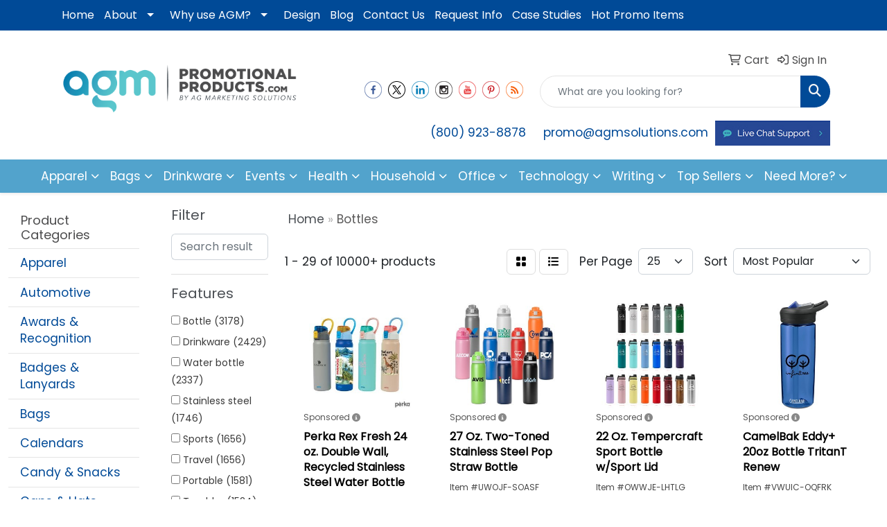

--- FILE ---
content_type: text/html
request_url: https://www.agmpromotionalproducts.com/bottles.htm
body_size: 29521
content:
<!DOCTYPE html>
<html lang="en">
<head>
<meta charset="utf-8">
<meta http-equiv="X-UA-Compatible" content="IE=edge">
<meta name="viewport" content="width=device-width, initial-scale=1">
<title>Bottles custom imprinted with your logo for Handouts and Trade Show Giveaways</title>
<meta name="description" content="Bottles custom imprinted with your logo for Handouts and Trade Show Giveaways">
<meta name="keywords" content="Imprinted Bottles, Promotional Products, Philadelphia, Pittsburgh, Los Angeles, San Diego, San Jose, Miami, Dallas, Houston, San Antonio, Phoenix, Chicago, Las Vegas, Boston, St. Louis">
<!-- KC Google Tag Manager -->
<script>(function(w,d,s,l,i){w[l]=w[l]||[];w[l].push({'gtm.start':
new Date().getTime(),event:'gtm.js'});var f=d.getElementsByTagName(s)[0],
j=d.createElement(s),dl=l!='dataLayer'?'&l='+l:'';j.async=true;j.src=
'https://www.googletagmanager.com/gtm.js?id='+i+dl;f.parentNode.insertBefore(j,f);
})(window,document,'script','dataLayer','GTM-M366V7N');</script>


<!-- Google tag (gtag.js) -->
<script async src="https://www.googletagmanager.com/gtag/js?id=G-453XC2L6C6"></script>
<script>
  window.dataLayer = window.dataLayer || [];
  function gtag(){dataLayer.push(arguments);}
  gtag('js', new Date());

  gtag('config', 'G-453XC2L6C6');
 //gtag('config', 'AW-1070433987');
// gtag('config', 'AW-16734539919');
gtag('config', 'AW-16734539919/MvDNCL_e1dsZEI-h06s-', { 'phone_conversion_number': '(800) 923-8878' }); 
</script>

<!-- End KC Google Tag Manager -->
<meta name="google-site-verification" content="L3V4kV4t9WULQbfSmINDkTxUjiH_N3WjUgj0J0kUUW4" />
<meta name="google-site-verification" content="OrNSmqa_R16Pyvt_k1H-Qmf7oGMPT91SZjGinv5KGN0" />
<meta name="google-site-verification" content="Sw1Zgvriqdma9AKC4mrOfUmEo76JVIaJLnICne_qFHw" />
<meta name="google-site-verification" content="7KfW0ZWXP_GW7reCjgKbPNtAoURioqnTqDPJ_-GjMbc" />
<meta name="google-site-verification" content="35xhtOTLU3sfkEzHObtsGwXTY_67XjTSOa7tWSg6aLA" />
<meta name="google-site-verification" content="389Pe49beQM34o9ej22l5Dpc1RPOku32___WXMnnLZk" />
<meta name="googlebot" content="noodp">
<META NAME="Slurp" CONTENT="NOYDIR">

<!-- Facebook Pixel Code -->
<script>
  !function(f,b,e,v,n,t,s)
  {if(f.fbq)return;n=f.fbq=function(){n.callMethod?
  n.callMethod.apply(n,arguments):n.queue.push(arguments)};
  if(!f._fbq)f._fbq=n;n.push=n;n.loaded=!0;n.version='2.0';
  n.queue=[];t=b.createElement(e);t.async=!0;
  t.src=v;s=b.getElementsByTagName(e)[0];
  s.parentNode.insertBefore(t,s)}(window, document,'script',
  'https://connect.facebook.net/en_US/fbevents.js');
  fbq('init', '1639166142879803');
  fbq('track', 'PageView');
</script>
<noscript><img height="1" width="1" style="display:none"
  src="https://www.facebook.com/tr?id=1639166142879803&ev=PageView&noscript=1"
/></noscript>
<!-- End Facebook Pixel Code -->

<script type="text/javascript">
_linkedin_partner_id = "8366610";
window._linkedin_data_partner_ids = window._linkedin_data_partner_ids || [];
window._linkedin_data_partner_ids.push(_linkedin_partner_id);
</script><script type="text/javascript">
(function(l) {
if (!l){window.lintrk = function(a,b){window.lintrk.q.push([a,b])};
window.lintrk.q=[]}
var s = document.getElementsByTagName("script")[0];
var b = document.createElement("script");
b.type = "text/javascript";b.async = true;
b.src = "https://snap.licdn.com/li.lms-analytics/insight.min.js";
s.parentNode.insertBefore(b, s);})(window.lintrk);
</script>
<noscript>
<img height="1" width="1" style="display:none;" alt="" src="https://px.ads.linkedin.com/collect/?pid=8366610&fmt=gif" />
</noscript>
<link rel="canonical" href="https://www.agmpromotionalproducts.com/bottles.htm" />
<meta name="robots" content="index,follow">
<link rel="SHORTCUT ICON" type="image/ico" href="https://www.agmpromotionalproducts.com/favicon.ico">
<link rel="icon" type="image/png" href="https://www.agmpromotionalproducts.com/favicon.ico">

<link href="/distsite/styles/8/css/bootstrap.min.css" rel="stylesheet" />
<link href="https://fonts.googleapis.com/css?family=Open+Sans:400,600|Oswald:400,600" rel="stylesheet">
<link href="/distsite/styles/8/css/owl.carousel.min.css" rel="stylesheet">
<link href="/distsite/styles/8/css/flexslider.css" rel="stylesheet">
<link href="/distsite/styles/8/css/all.min.css" rel="stylesheet">
<link href="/distsite/styles/8/css/slick/slick.css" rel="stylesheet"/>
<link href="/distsite/styles/8/css/lightbox/lightbox.css" rel="stylesheet"  />
<link href="/distsite/styles/8/css/glider.min.css" rel="stylesheet" />
<link href="/distsite/styles/8/css/yamm.css" rel="stylesheet" />
<!-- Custom styles for this theme -->
<link href="/we/we.dll/StyleSheet?UN=6446&Type=WETheme&TS=46027.4690162037" rel="stylesheet">
<style>
a {transition: all ease 0.25s;}
.socialmediabar li a:hover {opacity: 0.6;}
.hide-this {display:none!important}
.header-three .header-contact li {margin-right: 10px; margin-top: 5px;}
 .notice-text {
margin-top: 30px;
margin-bottom: 30px;
}
 .notice-text h2 {
color:#fff}
.top-selling-lp h1{
color: #004A97;
font-weight: bold;
font-size: 36px;
}
.top-selling-lp p {
font-size: 20px;}
.top-selling-img img{
}
.top-selling-lp-product .title{
min-height: 0;
}
.top-selling-lp-products .title {
font-size: 18px;
    min-height: 50px;
    color: #004A97;
    display: grid;
    align-content: space-evenly;
}
.top-selling-products .container-fluid {
max-width: 1400px; margin: 0 auto;}

.top-selling-lp-products .product-group-item img {
    border-radius: 50%;
    border: 5px solid #52A3CC;
    box-shadow: 0px 0px 10px 1px rgba(0,0,0,0.2);
    margin-bottom: 20px;
margin-top: 20px;
}
.top-selling-lp-products .product-group-item {
transition: all ease 0.25s;
transform: translateY(0);
}
.top-selling-lp-products .product-group-col a:hover > .product-group-item{
transform: translateY(-10px);
}

.top-selling-lp-products .product-group-col a:hover > .product-group-item img{
border-radius: 10px;
}

.top-selling-lp-products .product-group-item .price{
color:#000;
font-size: 16px;
}

/* Navigation */

.utility-menu .icon-only > span {
color: #4c4c4d!important; font-size: 16px;}

.utility-menu .fa-regular:before{
color: #4c4c4d!important;
font-size: 16px;
}

.utility-menu a {
transition: all ease 0.25s;}
.utility-menu a:hover{
opacity: 0.7!important}

#header-inner a {
transition: all ease 0.25s;}

#header-inner a:hover{
opacity: 0.7;
}

ul#nav1.sf-menu li, #nav1.sf-menu a {
transition: all ease 0.25s;
}

#header #logo { transition: all ease 0.25s; margin: 0px 0px 20px 0px}
#header.fixed #logo{ margin-bottom: 0}
#header.fixed .input-group {margin-top: 10px;}

.header-six.sticky-top.fixed #top-menu-wrap, .header-six.sticky-top.fixed #header-text  {
display: block!important;
opacity: 0;
height: 0;
}
.header-six.sticky-top.fixed .socialmediabar {
display: block!important}

.header-six.sticky-top.fixed #header-text  {
display: none!important}

#top-menu-wrap {opacity: 1; transition: opacity ease 0.25s;}
.header-six.sticky-top.fixed #header-contact {
margin-top: 30px!important;
}
/* Signature Collections */
#sigCollections-container  .sig-overlay{background:rgba(0,71,151,0.3)}

/*#sigCollections-container{
max-width: 1400px;
margin: 0 auto;
margin-bottom: 75px;
}*/
#sigCollections-container h2 {
    color: #000;
    text-align: center;
    font-size: 26px;
    max-width: 800px;
    margin: 80px auto 70px;
}
@media (min-width: 991px){
#sigCollections-container h2 {
font-size: 38px;}
}

/*  Featured Collections */
#featured-products {padding-top: 75px; padding-bottom: 75px;}
#featured-products h2 {text-transform: none}
#featured-products .container-fluid {max-width: 1400px; margin: 0 auto}
#featured-products .product-card {max-width: 220px; margin: 5px; padding: 10px; border-radius: 10px; transform: translateY(0); transition: all ease 0.25s;}
#featured-products .product-card .product {font-weight: 600; text-transform: uppercase;}
#featured-products .product-card:hover {transform: translateY(-4px);}
#featured-products .product-image img {padding: 20px;}

/*Footer*/
ul.nav4 li a {font-size: 14px;opacity: 1}
ul.nav4 li a:hover{opacity: 0.8}



</style>


<style>
@media (min-width: 768px) {
.modal-dialog {
    width: 600px;
    margin: 10% auto;
}
}

/* About page */

    .quick-links {

    }

    .quick-links li {
        list-style: none;
        padding-left: 25px;
        position: relative;
        line-height: 1.8em;
    }
    .quick-links li:before{
        content: "";
        position: absolute;
        left: 4px;
        top: calc(0.5em + 4px);
        width: 8px;
        height: 8px;
        background: #0063a3;
        /* border-radius: 50%; */
    }

  .about-page {
        display: flex;
        flex-wrap: wrap;
    }
    .cta {
        flex-wrap: wrap;
    }
    .cta > div {
        flex-wrap: wrap;
    }

    @media (min-width: 768px){
        .about-page {
            flex-wrap: nowrap;
        }
        .two-columns__one {
            width:50%!important;
        }
.two-columns__one--dark {
margin-left: 50px;}
    }
    .cta {
        transition: all ease 0.25s;
        transform: translateY(0);

    }

    .cta .laptop {
        transform: scale(1);
         transition: all ease 0.25s;
    }

    .cta:hover{
        transform: translateY(-10px);
         box-shadow: 0px 8px 9px 6px rgba(0, 0, 0, 0.1);
        
    }
    .cta:hover .laptop {
        transform: scale(1.05);
    }
     .cta.btn {
        transition: all ease 0.25s;
     }
    .cta .btn:hover{
        background-color: #0d4e96!important;
        color: #fff!important;
    }
.copyright-bottom{
display: flex;
justify-content: space-around;
align-items: center;
flex-wrap: wrap;
}

.copyright-bottom .left {
color: #fff;
text-align: center;
width:100%;
}

.copyright-bottom .right {
text-align: center;
color: #fff;
width: 100%;
}

@media (min-width: 768px){
.copyright-bottom {
flex-wrap: nowrap;
}
.copyright-bottom .left, .copyright-bottom .right{
width:50%;

}
.copyright-bottom .left {text-align: left}
.copyright-bottom .right{text-align: right}
 .cta > div {
flex-wrap: nowrap}
}



</style>
</head>

<body id="page-875559" class="   ">

<div id="header-flex"></div>
<header id="header" class="header-three sticky-top">
    <div id="top-menu-wrap">
        <div class="container">
            <div class="row">
                <div class="col-12">
                    <ul id="nav1" class="sf-menu hidden-xs">
    <li class=""><a href="/">Home</a></li>
<li class=""><a href="#">About</a><ul><li><a href="/about.htm">About</a>
</li><li><a href="https://agmsolutions.com/" target="_blank">View Corporate Website</a>
</li></ul></li>
<li class=""><a href="/why_agm.htm">Why use AGM?</a><ul><li><a href="/how_to_order__faq.htm">FAQ</a>
</li><li><a href="/popular_uses_promotional_products.htm">Popular Uses for Promotional Products</a>
</li><li><a href="/reasons_promotional_products_work.htm">Reasons Promotional Products Work</a>
</li><li><a href="/facts_about_promotional_products.htm">Facts about Promotional Products</a>
</li><li><a href="/decoration_methods.htm">Decoration Methods</a>
</li><li><a href="/testimonials.htm">Testimonials</a>
</li><li><a href="/promotional_products_101.htm">Promo 101</a>
</li></ul></li>
<li class=""><a href="/design.htm">Design</a></li>
<li class=""><a href="/blog.htm">Blog</a></li>
<li class=""><a href="/contact.htm">Contact Us</a></li>
<li class=""><a href="/request_info_topbanner.htm">Request Info</a></li>
<li class=""><a href="/case-studies.htm">Case Studies</a></li>
<li class=""><a href="/hot-promo-items.html">Hot Promo Items</a></li>

</ul>


                </div>
            </div>
        </div>
    </div>
    <div id="header-top">
        <div class="container">
            <div class="row">
                <div class="col-xl-4 col-lg-4 col-md-12">
                    <div id="logo">
                        
                        <a href="https://www.agmpromotionalproducts.com"><img class="img-responsive" src="/we/we.dll/Pic?UN=6446&F=C&T=801&Age=1487090967" alt="AGM Promotional Products" /></a>
                        
                    </div>
                </div>
                <!--/.col4-->
                <div class="col-xl-8 col-lg-8 col-md-12" id="header-right">
                    <div class="row">
                        <ul class="utility-menu">
	<li  style="display:none;"><a href="#" id="qs-modal-btn"><i aria-hidden="true" class="fa-solid fa-magnifying-glass"></i> Search</a></li>
	<li class=""><a href="/cart.htm"><span class="fa-regular fa-cart-shopping" aria-hidden="true"></span> <span class="icon-only"><span style="color:#52A3CC;">Cart</span></span></a></li>
<li class=""><a href="/signin.htm"><span class="fa-regular fa-right-to-bracket" aria-hidden="true"></span> <span class="icon-only"><span style="color:#52A3CC;">Sign In</span></span></a></li>

	
</ul>

                        <div class="col-lg-5 d-none d-lg-inline-block">
                            <div class="social">
                                <ul class="socialmediabar">
	
	<li><a href="https://www.facebook.com/SolutionsByAGM" target="_blank" title="Visit us on Facebook"><img src="/DistSite/Styles/8/images/social/6/Facebook.png" alt="Facebook" border="0"></a></li>
	
	
	<li><a href="https://twitter.com/SolutionsByAGM" target="_blank" title="Visit us on Twitter"><img src="/DistSite/Styles/8/images/social/6/Twitter.png" alt="Twitter" border="0"></a></li>
	
	
	<li><a href="https://www.linkedin.com/company/solutionsbyagm" target="_blank" title="Visit us on LinkedIn"><img src="/DistSite/Styles/8/images/social/6/LinkedIn.png" alt="LinkedIn" border="0"></a></li>
	
	
	<li><a href="https://www.instagram.com/solutionsbyagm/" target="_blank" title="Visit us on Instagram"><img src="/DistSite/Styles/8/images/social/6/Instagram.png" alt="Instagram" border="0"></a></li>
	
	<!--
	<li><a href="" target="_blank" title="Visit us on Yelp"><img src="/DistSite/Styles/8/images/social/6/Yelp.png" alt="Yelp" border="0"></a></li>
	-->
	
	<li><a href="https://www.youtube.com/channel/UCxn61KfSp3DwAyISXih_c1w" target="_blank" title="Visit us on YouTube"><img src="/DistSite/Styles/8/images/social/6/YouTube.png" alt="YouTube" border="0"></a></li>
	
	
	<li><a href="https://www.pinterest.com/solutionsbyagm/" target="_blank" title="Visit us on Pinterest"><img src="/DistSite/Styles/8/images/social/6/Pinterest.png" alt="Pinterest" border="0"></a></li>
	
	
	<li><a href="https://blog.agmsolutions.com/category/promo/" target="_blank" title="Visit our blog"><img src="/DistSite/Styles/8/images/social/6/Blog.png" alt="Blog" border="0"></a></li>
	
	<!--
	<li><a href="" target="_blank" title="Visit us on Tumblr"><img src="/DistSite/Styles/8/images/social/6/Tumblr.png" alt="Tumblr" border="0"></a></li>
	-->
</ul>

                            </div>
                            <!-- social -->
                            <div class="clear"></div>
                        </div>
                        <!-- /.col -->
                        <div class="col-lg-7">
                            <form name="QuickSearch" class="quicksearch" method="get" action="https://www.agmpromotionalproducts.com/:quicksearch.htm" role="search" onsubmit="return(this.elements[0].value.trim()>'');">
  <div class="input-group">
<input type="text" class="form-control" aria-label="Quick Search" name="quicksearchbox" placeholder="What are you looking for?">
    <div class="input-group-append">
      <button class="btn" type="submit"><i aria-hidden="true" class="fa fa-search"></i> <span class="fa-sr-only">Search</span></button>
    </div>
  </div>

</form>

                        </div>
                        <!-- /.col -->
                    </div>
                    <!--/.row -->
                    <div id="header-text" class="d-none d-lg-block">
                        <html><!--<div>
<div>
<p style="margin-bottom: 1rem; color: #212529; font-family: Lato; font-size: 13.3333px; text-align: right;"><span style="font-size: 12pt;"><span style="color: #333333;"><span style="font-weight: bold;">For Easy Ordering Call: </span></span><span style="font-weight: bold;"><span style="color: #ffffff;"></span></span> <span style="font-weight: bold;"><span style="color: #2dccd3;"><span style="color: #004a97;"><a id="phone number link" style="color: #004a97;" href="tel:(800) 923-8878">(800) 923-8878</a>  </span></span></span></span><span style="color: #333333; font-size: 12pt;"><strong>or email </strong></span><span style="color: #004a97; font-size: 16px; font-weight: bold;"> promoinfo@agmsolutions.com</span></p>
</div>
</div>-->
<div>
<div>
<p><a title="Online Chat" href="https://app.velaro.com/chat?siteId=20804&amp;groupId=0" target="_blank" rel="noopener noreferrer"><img id="online chat" class="img-responsive" style="text-align: right; float: right; padding-bottom: 10px;" src="https://agmpromotionalproducts.com/files/live-chat-blue.jpg" width="166" height="35"></a></p>
</div>
</div></html>
                    </div>
                    <ul class="list list-unstyled list-inline header-contact">
                        <li class=""><a href="tel:8009238878">(800) 923-8878</a></li>
                        <li class=""><a href="mailto:promo@agmsolutions.com" class="notranslate">promo@agmsolutions.com</a></li>
                    </ul>
                </div>
                <!--/.col4-->
            </div>
        </div>
    </div>
    <!-- container -->
    <!-- navbar -->
    <nav class="yamm navbar navbar-expand-lg">
    <button class="navbar-toggler custom-toggler" type="button" data-bs-toggle="collapse" data-bs-target="#navbarNav" aria-controls="navbarNav" aria-expanded="false" aria-label="Toggle navigation">
      <i class="fas fa-bars"></i> <span class="fa-sr-only">Menu</span>
    </button>
    <form name="QuickSearch" class="quicksearch" method="get" action="https://www.agmpromotionalproducts.com/:quicksearch.htm" role="search" onsubmit="return(this.elements[0].value.trim()>'');">
  <div class="input-group">
<input type="text" class="form-control" aria-label="Quick Search" name="quicksearchbox" placeholder="What are you looking for?">
    <div class="input-group-append">
      <button class="btn" type="submit"><i aria-hidden="true" class="fa fa-search"></i> <span class="fa-sr-only">Search</span></button>
    </div>
  </div>

</form>

    <div class="collapse navbar-collapse" id="navbarNav">
        <ul class="navbar-nav mx-auto">
            <li class="nav-item show-mobile"><a href="/" class="nav-link">Home</a></li>
<li class="nav-item dropdown show-mobile"><a class="nav-link dropdown-toggle" href="#" data-bs-toggle="dropdown">About</a>
  <div class="dropdown-menu p-0">
    <div class="nav-content">
      <div class="row">
          <ul class="col-sm">
<li class="nav-item show-mobile"><a href="/about.htm" class="nav-link">About</a></li>
<li class="nav-item show-mobile"><a href="https://agmsolutions.com/" target="_blank" class="nav-link">View Corporate Website</a></li>
</ul>
</div>
</div>
</div>
</li>
<li class="nav-item dropdown show-mobile"><a class="nav-link dropdown-toggle" href="#" data-bs-toggle="dropdown">Why use AGM?</a>
  <div class="dropdown-menu p-0">
    <div class="nav-content">
      <div class="row">
          <ul class="col-sm">
<li class="nav-item show-mobile"><a href="/how_to_order__faq.htm" class="nav-link">FAQ</a></li>
<li class="nav-item show-mobile"><a href="/popular_uses_promotional_products.htm" class="nav-link">Popular Uses for Promotional Products</a></li>
<li class="nav-item show-mobile"><a href="/reasons_promotional_products_work.htm" class="nav-link">Reasons Promotional Products Work</a></li>
<li class="nav-item show-mobile"><a href="/facts_about_promotional_products.htm" class="nav-link">Facts about Promotional Products</a></li>
<li class="nav-item show-mobile"><a href="/decoration_methods.htm" class="nav-link">Decoration Methods</a></li>
<li class="nav-item show-mobile"><a href="/testimonials.htm" class="nav-link">Testimonials</a></li>
<li class="nav-item show-mobile"><a href="/promotional_products_101.htm" class="nav-link">Promo 101</a></li>
</ul>
</div>
</div>
</div>
</li>
<li class="nav-item show-mobile"><a href="/design.htm" class="nav-link">Design</a></li>
<li class="nav-item show-mobile"><a href="/blog.htm" class="nav-link">Blog</a></li>
<li class="nav-item show-mobile"><a href="/contact.htm" class="nav-link">Contact Us</a></li>
<li class="nav-item show-mobile"><a href="/request_info_topbanner.htm" class="nav-link">Request Info</a></li>
<li class="nav-item show-mobile"><a href="/case-studies.htm" class="nav-link">Case Studies</a></li>
<li class="nav-item show-mobile"><a href="/hot-promo-items.html" class="nav-link">Hot Promo Items</a></li>
<li class="nav-item dropdown yamm-fw"><a class="nav-link dropdown-toggle" href="#" data-bs-toggle="dropdown" role="button">Apparel</a>
  <div class="dropdown-menu p-0">
    <div class="nav-content">
      <div class="row">
        <ul class="col-sm">
          <li class="nav-item"><a href="/custom-printed-tshirts.htm" class="nav-link">T-Shirts</a></li>
<li class="nav-item "><a href="/custom-printed-short-sleeve-t-shirts.htm" class="nav-link">Short Sleeve T-Shirts</a></li>
<li class="nav-item "><a href="/custom-printed-long-sleeve-shirts.htm" class="nav-link">Long Sleeve Shirts</a></li>
<li class="nav-item "><a href="/custom-printed-tank-tops.htm" class="nav-link">Tank Tops</a></li>
        </ul>
        <ul class="col-sm">
          <li class="nav-item"><a href="/custom-printed-sweatshirts-and-fleece.htm" class="nav-link">Sweatshirts & Fleece</a></li>
<li class="nav-item "><a href="/custom-printed-crewnecks.htm" class="nav-link">Crewneck</a></li>
<li class="nav-item "><a href="/custom-printed-hooded-sweatshirts.htm" class="nav-link">Hooded</a></li>
<li class="nav-item "><a href="/custom-printed-zipped-sweatshirts.htm" class="nav-link">Zips</a></li>
<li class="nav-item "><a href="/custom-decorated-fleece.htm" class="nav-link">Fleece</a></li>
<li class="nav-item "><a href="/custom-printed-sweatshirts.htm" class="nav-link">Sweatshirts</a></li>
        </ul>
        <ul class="col-sm">
          <li class="nav-item"><a href="/custom-printed-work-and-loungewear-pants.htm" class="nav-link">Work and Loungewear Pants</a></li>
<li class="nav-item "><a href="/custom-printed-sweatpants.htm" class="nav-link">Sweatpants</a></li>
<li class="nav-item "><a href="/custom-printed-joggers.htm" class="nav-link">Joggers</a></li>
<li class="nav-item "><a href="/custom-printed-open-bottoms.htm" class="nav-link">Open Bottoms</a></li>
        </ul>
        <ul class="col-sm">
          <li class="nav-item"><a href="/custom-printed-outerwear.htm" class="nav-link">Outerwear </a></li>
<li class="nav-item "><a href="/custom-printed-jackets.htm" class="nav-link">Jackets</a></li>
<li class="nav-item "><a href="/custom-printed-windbreakers.htm" class="nav-link">Windbreakers</a></li>
<li class="nav-item "><a href="/custom-printed-rain-coats.htm" class="nav-link">Rain Coats</a></li>
<li class="nav-item "><a href="/custom-printed-puffers.htm" class="nav-link">Puffers</a></li>
<li class="nav-item "><a href="/custom-printed-packable-jackets.htm" class="nav-link">Packables</a></li>
<li class="nav-item "><a href="/custom-printed-soft-shell-jackets.htm" class="nav-link">Soft Shells</a></li>
        </ul>
        <ul class="col-sm">
          <li class="nav-item"><a href="/custom-printed-headwear.htm" class="nav-link">Headwear</a></li>
<li class="nav-item "><a href="/custom-printed-caps.htm" class="nav-link">Caps</a></li>
<li class="nav-item "><a href="/custom-printed-structured-hats.htm" class="nav-link">Structured Hats</a></li>
<li class="nav-item "><a href="/custom-printed-unstructured-hats.htm" class="nav-link">Unstructured Hats</a></li>
<li class="nav-item "><a href="/custom-printed-fitted-hats.htm" class="nav-link">Fitted Hats</a></li>
<li class="nav-item "><a href="/custom-printed-adjustable-hats.htm" class="nav-link">Adjustable Hats</a></li>
<li class="nav-item "><a href="/custom-printed-five-panel-hats.htm" class="nav-link">Five-Panel Hats</a></li>
<li class="nav-item "><a href="/custom-printed-six-panel-hats.htm" class="nav-link">Six-Panel Hats</a></li>
        </ul>
        <ul class="col-sm">
          <li class="nav-item"><a href="/custom-printed-business-attire.htm" class="nav-link"> Business Attire</a></li>
<li class="nav-item "><a href="/custom-printed-button-down-shirts.htm" class="nav-link">Button Down Shirts</a></li>
<li class="nav-item "><a href="/custom-printed-polo-shirts.htm" class="nav-link">Polo Shirts</a></li>
<li class="nav-item "><a href="/custom-printed-dress-shirts.htm" class="nav-link">Dress Shirts</a></li>
<li class="nav-item "><a href="/custom-printed-woven-shirts.htm" class="nav-link">Woven Shirts</a></li>
        </ul>
        <ul class="col-sm">
          <li class="nav-item"><a href="/more.htm" class="nav-link">More</a></li>
<li class="nav-item "><a href="/custom-printed-athleticwear.htm" class="nav-link">Athletic Wear</a></li>
<li class="nav-item "><a href="/custom-printed-scarves.htm" class="nav-link">Scarves</a></li>
<li class="nav-item "><a href="/custom-printed-gloves.htm" class="nav-link">Gloves</a></li>
<li class="nav-item "><a href="/custom-printed-loungewear.htm" class="nav-link">Loungewear</a></li>
<li class="nav-item "><a href="/custom-printed-aprons.htm" class="nav-link">Aprons</a></li>
        </ul>
</div>
</div>
</div>
</li>
<li class="nav-item dropdown yamm-fw"><a class="nav-link dropdown-toggle" href="#" data-bs-toggle="dropdown" role="button">Bags</a>
  <div class="dropdown-menu p-0">
    <div class="nav-content">
      <div class="row">
        <ul class="col-sm">
          <li class="nav-item"><a href="/tote_bags_001.htm" class="nav-link">Tote Bags</a></li>
<li class="nav-item "><a href="/shopping-tote-bags_001.htm" class="nav-link">Shopping Tote Bags</a></li>
<li class="nav-item "><a href="/trade-shows.htm" class="nav-link">Trade Shows</a></li>
<li class="nav-item "><a href="/cotton-tote-bags.htm" class="nav-link">Cotton</a></li>
<li class="nav-item "><a href="/fashion-tote-bags.htm" class="nav-link">Fashion</a></li>
        </ul>
        <ul class="col-sm">
          <li class="nav-item"><a href="/backpacks_001.htm" class="nav-link">Backpacks</a></li>
<li class="nav-item "><a href="/zipper-closure-backpacks.htm" class="nav-link">Zipper Closure</a></li>
<li class="nav-item "><a href="/drawstring-backpacks.htm" class="nav-link">Drawstring</a></li>
<li class="nav-item "><a href="/sling-backpacks.htm" class="nav-link">Sling</a></li>
<li class="nav-item "><a href="/button-closure-backpacks.htm" class="nav-link">Button Closure</a></li>
        </ul>
        <ul class="col-sm">
          <li class="nav-item"><a href="/bags-for-office-and-school.htm" class="nav-link">Office & School</a></li>
<li class="nav-item "><a href="/backpacks-for-office-or-school.htm" class="nav-link">Backpacks</a></li>
<li class="nav-item "><a href="/computer-bags.htm" class="nav-link">Computer Bags</a></li>
<li class="nav-item "><a href="/lunch_bags-for-office-and-school.htm" class="nav-link">Lunch Bags</a></li>
<li class="nav-item "><a href="/messenger-bags.htm" class="nav-link">Messenger Bags</a></li>
<li class="nav-item "><a href="/briefcases-attaches.htm" class="nav-link">Briefcases & Attaches</a></li>
        </ul>
        <ul class="col-sm">
          <li class="nav-item"><a href="/outdoor-and-fitness-bags.htm" class="nav-link">Outdoor & Fitness</a></li>
<li class="nav-item "><a href="/cooler_bags_001.htm" class="nav-link">Cooler Bags</a></li>
<li class="nav-item "><a href="/gym-bags.htm" class="nav-link">Gym Bags</a></li>
<li class="nav-item "><a href="/computer_bags_001.htm" class="nav-link">Computer Bags</a></li>
<li class="nav-item "><a href="/duffel_bags_001.htm" class="nav-link">Duffel & Sport Bags</a></li>
<li class="nav-item "><a href="/picnic-baskets_001.htm" class="nav-link">Picnic Baskets</a></li>
        </ul>
        <ul class="col-sm">
          <li class="nav-item"><a href="/imprinted_Travel_bags_001.htm" class="nav-link">Travel Bags</a></li>
<li class="nav-item "><a href="/carry-on-bags.htm" class="nav-link">Carry-On Bags</a></li>
<li class="nav-item "><a href="/tsa-approved.htm" class="nav-link">TSA Approved</a></li>
<li class="nav-item "><a href="/suitcases_001.htm" class="nav-link">Suitcases</a></li>
<li class="nav-item "><a href="/Toiletries_001.htm" class="nav-link">Toiletries</a></li>
<li class="nav-item "><a href="/garment-bags.htm" class="nav-link">Garment Bags</a></li>
<li class="nav-item "><a href="/fanny-packs.htm" class="nav-link">Fanny Packs</a></li>
        </ul>
        <ul class="col-sm">
          <li class="nav-item"><a href="/imprinted-bags.htm" class="nav-link">Shop By Material</a></li>
<li class="nav-item "><a href="/paper_bags_001.htm" class="nav-link">Paper Bags</a></li>
<li class="nav-item "><a href="/plastic_bags_001.htm" class="nav-link">Plastic Bags</a></li>
<li class="nav-item "><a href="/recycled-bags.htm" class="nav-link">Recycled Bags</a></li>
        </ul>
</div>
</div>
</div>
</li>
<li class="nav-item dropdown yamm-fw"><a class="nav-link dropdown-toggle" href="#" data-bs-toggle="dropdown" role="button">Drinkware</a>
  <div class="dropdown-menu p-0">
    <div class="nav-content">
      <div class="row">
        <ul class="col-sm">
          <li class="nav-item"><a href="/travel-drinkware.htm" class="nav-link">Travel</a></li>
<li class="nav-item "><a href="/Travel_Mugs_001.htm" class="nav-link">Travel Mugs</a></li>
<li class="nav-item "><a href="/imprinted_tumblers_001.htm" class="nav-link">Tumblers</a></li>
<li class="nav-item "><a href="/imprinted-thermoses.htm" class="nav-link">Thermos</a></li>
<li class="nav-item "><a href="/imprinted-beverage-insulators.htm" class="nav-link">Beverage Insulators</a></li>
<li class="nav-item "><a href="/imprinted-BPA-Free-Bottles.htm" class="nav-link">BPA Free Bottles</a></li>
<li class="nav-item "><a href="/imprinted-water-bottles.htm" class="nav-link">Water Bottles</a></li>
        </ul>
        <ul class="col-sm">
          <li class="nav-item"><a href="/home-and-office-drinkware.htm" class="nav-link">Home & Office</a></li>
<li class="nav-item "><a href="/mugs_001.htm" class="nav-link">Mugs</a></li>
<li class="nav-item "><a href="/plastic_cups_001.htm" class="nav-link">Cups</a></li>
<li class="nav-item "><a href="/imprinted_tumblers_003.htm" class="nav-link">Tumblers</a></li>
<li class="nav-item "><a href="/paper_drinkware_001.htm" class="nav-link">Paper Drinkware</a></li>
<li class="nav-item "><a href="/plastic_drinkware.htm" class="nav-link">Plastic Drinkware</a></li>
<li class="nav-item "><a href="/imprinted-thermoses_001.htm" class="nav-link">Thermos</a></li>
<li class="nav-item "><a href="/imprinted-tea-cups.htm" class="nav-link">Tea Cups</a></li>
<li class="nav-item "><a href="/imprinted-coasters.htm" class="nav-link">Coasters</a></li>
<li class="nav-item "><a href="/imprinted-carafes.htm" class="nav-link">Carafes</a></li>
        </ul>
        <ul class="col-sm">
          <li class="nav-item"><a href="/beer-and-wine-drinkware.htm" class="nav-link">Beer & Wine</a></li>
<li class="nav-item "><a href="/imprinted-wine-glasses.htm" class="nav-link">Wine Glasses</a></li>
<li class="nav-item "><a href="/imprinted-beer-steins.htm" class="nav-link">Beer Steins</a></li>
<li class="nav-item "><a href="/imprinted-shot-glasses.htm" class="nav-link">Shot Glasses</a></li>
<li class="nav-item "><a href="/imprinted-bottle-openers.htm" class="nav-link">Bottle Openers</a></li>
<li class="nav-item "><a href="/imprinted-beverage-insulators_001.htm" class="nav-link">Beverage Insulators</a></li>
        </ul>
        <ul class="col-sm">
          <li class="nav-item"><a href="/restaurant-bar-drinkware.htm" class="nav-link">Restaurant / Bar</a></li>
<li class="nav-item "><a href="/paper_drinkware_002.htm" class="nav-link">Paper Drinkware</a></li>
<li class="nav-item "><a href="/imprinted-glasses.htm" class="nav-link">Glasses</a></li>
<li class="nav-item "><a href="/imprinted-wine-glasses_001.htm" class="nav-link">Wine Glasses</a></li>
<li class="nav-item "><a href="/imprinted-beer-steins_001.htm" class="nav-link">Beer Steins</a></li>
<li class="nav-item "><a href="/imprinted-shot-glasses_001.htm" class="nav-link">Shot Glasses</a></li>
<li class="nav-item "><a href="/imprinted-coasters_001.htm" class="nav-link">Coasters</a></li>
<li class="nav-item "><a href="/imprinted-carafes_001.htm" class="nav-link">Carafes</a></li>
<li class="nav-item "><a href="/imprinted-bottle-openers_001.htm" class="nav-link">Bottle Openers</a></li>
        </ul>
        <ul class="col-sm">
          <li class="nav-item"><a href="/sports-and-outdoors-drinkware.htm" class="nav-link">Sports & Outdoors</a></li>
<li class="nav-item "><a href="/plastic_cups_002.htm" class="nav-link">Plastic Cups</a></li>
<li class="nav-item "><a href="/water_bottles_001.htm" class="nav-link">Water Bottles</a></li>
<li class="nav-item "><a href="/styrofoam-cups.htm" class="nav-link">Styrofoam Cups</a></li>
<li class="nav-item "><a href="/imprinted-beverage-insulators_002.htm" class="nav-link">Beverage Insulators</a></li>
<li class="nav-item "><a href="/imprinted-BPA-Free-Bottles_001.htm" class="nav-link">BPA Free Bottles</a></li>
<li class="nav-item "><a href="/imprinted-thermoses_002.htm" class="nav-link">Thermos</a></li>
<li class="nav-item "><a href="/imprinted_tumblers_002.htm" class="nav-link">Tumblers</a></li>
        </ul>
        <ul class="col-sm">
          <li class="nav-item"><a href="/straws.htm" class="nav-link">Straws</a></li>
<li class="nav-item "><a href="/plastic-straws.htm" class="nav-link">Plastic Straws</a></li>
<li class="nav-item "><a href="/paper-straws.htm" class="nav-link">Paper Straws</a></li>
<li class="nav-item "><a href="/recycled-straws.htm" class="nav-link">Recycled Straws</a></li>
        </ul>
</div>
</div>
</div>
</li>
<li class="nav-item dropdown yamm-fw"><a class="nav-link dropdown-toggle" href="#" data-bs-toggle="dropdown" role="button">Events</a>
  <div class="dropdown-menu p-0">
    <div class="nav-content">
      <div class="row">
        <ul class="col-sm">
          <li class="nav-item"><a href="/party.htm" class="nav-link">Party</a></li>
<li class="nav-item "><a href="/party-drinkware.htm" class="nav-link">Drinkware</a></li>
<li class="nav-item "><a href="/party-games.htm" class="nav-link">Games</a></li>
<li class="nav-item "><a href="/party-toys.htm" class="nav-link">Toys</a></li>
<li class="nav-item "><a href="/party-favors.htm" class="nav-link">Party Favors</a></li>
<li class="nav-item "><a href="/party-accessories.htm" class="nav-link">Party Accessories</a></li>
<li class="nav-item "><a href="/party-music.htm" class="nav-link">Music</a></li>
<li class="nav-item "><a href="/party-decoration.htm" class="nav-link">Decoration</a></li>
        </ul>
        <ul class="col-sm">
          <li class="nav-item"><a href="/trade-shows-and-conventions.htm" class="nav-link">Trade Shows & Conventions</a></li>
<li class="nav-item "><a href="/trade-show-displays_002.htm" class="nav-link">Trade Show Displays</a></li>
<li class="nav-item "><a href="/names_badges_001.htm" class="nav-link">Name Badges</a></li>
<li class="nav-item "><a href="/lanyards_001.htm" class="nav-link">Lanyards</a></li>
<li class="nav-item "><a href="/buttons_001.htm" class="nav-link">Buttons</a></li>
<li class="nav-item "><a href="/badge_reels_001.htm" class="nav-link">Badge Reels</a></li>
<li class="nav-item "><a href="/badge_holders_001.htm" class="nav-link">Badge Holders</a></li>
        </ul>
        <ul class="col-sm">
          <li class="nav-item"><a href="/sport-and-outdoor.htm" class="nav-link">Sport & Outdoors</a></li>
<li class="nav-item "><a href="/stadium-cups.htm" class="nav-link">Stadium Cups</a></li>
<li class="nav-item "><a href="/sunglasses_002.htm" class="nav-link">Sunglasses</a></li>
<li class="nav-item "><a href="/outdoor-games.htm" class="nav-link">Outdoor Games</a></li>
<li class="nav-item "><a href="/flags-and-banners.htm" class="nav-link">Flags and Banners</a></li>
<li class="nav-item "><a href="/tents.htm" class="nav-link">Tents</a></li>
        </ul>
</div>
</div>
</div>
</li>
<li class="nav-item dropdown yamm-fw"><a class="nav-link dropdown-toggle" href="#" data-bs-toggle="dropdown" role="button">Health</a>
  <div class="dropdown-menu p-0">
    <div class="nav-content">
      <div class="row">
        <ul class="col-sm">
          <li class="nav-item"><a href="/first-aid.htm" class="nav-link">First Aid</a></li>
<li class="nav-item "><a href="/firstaid_001.htm" class="nav-link">First Aid Kits</a></li>
<li class="nav-item "><a href="/sunscreen_001.htm" class="nav-link">Sunscreen</a></li>
<li class="nav-item "><a href="/imprinted-heat-cold-packs.htm" class="nav-link">Heat / Cold Packs</a></li>
<li class="nav-item "><a href="/pillboxes_001.htm" class="nav-link">Pill Boxes</a></li>
<li class="nav-item "><a href="/pill_cutters_001.htm" class="nav-link">Pill Cutters</a></li>
<li class="nav-item "><a href="/imprinted-thermometers.htm" class="nav-link">Thermometers</a></li>
        </ul>
        <ul class="col-sm">
          <li class="nav-item"><a href="/imprinted-ppe.htm" class="nav-link">PPE</a></li>
<li class="nav-item "><a href="/imprinted-masks.htm" class="nav-link">Masks</a></li>
<li class="nav-item "><a href="/imprinted-latex-gloves.htm" class="nav-link">Latex Gloves</a></li>
<li class="nav-item "><a href="/imprinted-latex-free-gloves.htm" class="nav-link">Latex-Free Gloves</a></li>
<li class="nav-item "><a href="/hand_sanitizers_001.htm" class="nav-link">Hand Sanitizers</a></li>
<li class="nav-item "><a href="/imprinted-face-shields.htm" class="nav-link">Face Shields</a></li>
<li class="nav-item "><a href="/imprinted-gators.htm" class="nav-link">Gators</a></li>
<li class="nav-item "><a href="/imprinted-floor-decals.htm" class="nav-link">Floor Decals</a></li>
<li class="nav-item "><a href="/imprinted-no-touch-tools.htm" class="nav-link">No Touch Tools</a></li>
        </ul>
        <ul class="col-sm">
          <li class="nav-item"><a href="/imprinted-self-care.htm" class="nav-link">Self-Care</a></li>
<li class="nav-item "><a href="/imprinted_pedometers_001.htm" class="nav-link">Pedometers</a></li>
<li class="nav-item "><a href="/lipbalm_001.htm" class="nav-link">Lip Balm</a></li>
<li class="nav-item "><a href="/fitness_001.htm" class="nav-link">Fitness</a></li>
<li class="nav-item "><a href="/sunglasses_001.htm" class="nav-link">Sunglasses</a></li>
<li class="nav-item "><a href="/imprinted_sports_outdoors_001.htm" class="nav-link">Sports & Outdoors</a></li>
<li class="nav-item "><a href="/healthcare_and_personal_care_001.htm" class="nav-link">Healthcare & Personal Care</a></li>
<li class="nav-item "><a href="/customized_toiletries_001.htm" class="nav-link">Toiletries</a></li>
<li class="nav-item "><a href="/customized_candles.htm" class="nav-link">Candles</a></li>
        </ul>
</div>
</div>
</div>
</li>
<li class="nav-item dropdown yamm-fw"><a class="nav-link dropdown-toggle" href="#" data-bs-toggle="dropdown" role="button">Household</a>
  <div class="dropdown-menu p-0">
    <div class="nav-content">
      <div class="row">
        <ul class="col-sm">
          <li class="nav-item">Organization</li>
<li class="nav-item "><a href="/containers_001.htm" class="nav-link">Containers</a></li>
<li class="nav-item "><a href="/memo-boards.htm" class="nav-link">Memo Boards</a></li>
<li class="nav-item "><a href="/charging-docks.htm" class="nav-link">Charging Docks</a></li>
<li class="nav-item "><a href="/magnet-clips.htm" class="nav-link">Magnet Clips</a></li>
<li class="nav-item "><a href="/coaster-sets.htm" class="nav-link">Coaster Sets</a></li>
        </ul>
        <ul class="col-sm">
          <li class="nav-item">Kitchen</li>
<li class="nav-item "><a href="/imprinted_kitchen_items_001.htm" class="nav-link">Kitchen and Home Items</a></li>
<li class="nav-item "><a href="/knife-sets.htm" class="nav-link">Knife Sets</a></li>
<li class="nav-item "><a href="/bentoboxes.htm" class="nav-link">Bento Boxes</a></li>
<li class="nav-item "><a href="/cups-and-mugs.htm" class="nav-link">Cups & Mugs</a></li>
<li class="nav-item "><a href="/food-storage.htm" class="nav-link">Food Storage</a></li>
<li class="nav-item "><a href="/customized-utensils.htm" class="nav-link">Utensils</a></li>
<li class="nav-item "><a href="/cutting-boards.htm" class="nav-link">Cutting Boards</a></li>
        </ul>
        <ul class="col-sm">
          <li class="nav-item">Tools</li>
<li class="nav-item "><a href="/tools_hardware_001.htm" class="nav-link">Tools & Hardware</a></li>
<li class="nav-item "><a href="/flashlights_001.htm" class="nav-link">Flashlights</a></li>
<li class="nav-item "><a href="/tape_measures_001.htm" class="nav-link">Tape Measures</a></li>
<li class="nav-item "><a href="/safety-tools.htm" class="nav-link">Safety Tools</a></li>
<li class="nav-item "><a href="/jar-openers.htm" class="nav-link">Jar Openers</a></li>
<li class="nav-item "><a href="/screwdrivers.htm" class="nav-link">Screwdrivers</a></li>
        </ul>
        <ul class="col-sm">
          <li class="nav-item">Pets</li>
<li class="nav-item "><a href="/pet_products_001.htm" class="nav-link">Pet Products</a></li>
<li class="nav-item "><a href="/pet_products_toys.htm" class="nav-link">Toys</a></li>
<li class="nav-item "><a href="/pet_products_bows.htm" class="nav-link">Bowls</a></li>
<li class="nav-item "><a href="/pet_products_leashes.htm" class="nav-link">Leashes</a></li>
<li class="nav-item "><a href="/pet_products_collars.htm" class="nav-link">Collars</a></li>
<li class="nav-item "><a href="/dog-treats.htm" class="nav-link">Dog Treats</a></li>
<li class="nav-item "><a href="/doggie-bags.htm" class="nav-link">Doggie Bags</a></li>
<li class="nav-item "><a href="/pet-beds.htm" class="nav-link">Pet Beds</a></li>
<li class="nav-item "><a href="/pet-grooming.htm" class="nav-link">Grooming</a></li>
        </ul>
        <ul class="col-sm">
          <li class="nav-item">Home</li>
<li class="nav-item "><a href="/phone-holders.htm" class="nav-link">Phone Holders</a></li>
<li class="nav-item "><a href="/charging-cables.htm" class="nav-link">Charging Cables</a></li>
<li class="nav-item "><a href="/customized-umbrellas.htm" class="nav-link">Umbrellas</a></li>
<li class="nav-item "><a href="/keychains_001.htm" class="nav-link">Keychains</a></li>
        </ul>
        <ul class="col-sm">
          <li class="nav-item">Automotive</li>
<li class="nav-item "><a href="/key-fobs.htm" class="nav-link">Key Fobs</a></li>
<li class="nav-item "><a href="/sun-shades.htm" class="nav-link">Sun Shades</a></li>
<li class="nav-item "><a href="/emergency-kits.htm" class="nav-link">Emergency Kits</a></li>
<li class="nav-item "><a href="/license-plate-frames.htm" class="nav-link">License Plate Frames</a></li>
<li class="nav-item "><a href="/automotive_001.htm" class="nav-link">Automotive</a></li>
        </ul>
</div>
</div>
</div>
</li>
<li class="nav-item dropdown yamm-fw"><a class="nav-link dropdown-toggle" href="#" data-bs-toggle="dropdown" role="button">Office</a>
  <div class="dropdown-menu p-0">
    <div class="nav-content">
      <div class="row">
        <ul class="col-sm">
          <li class="nav-item">Desk Items</li>
<li class="nav-item "><a href="/clips_001.htm" class="nav-link">Clips & Note Holders</a></li>
<li class="nav-item "><a href="/business_card_holders_001.htm" class="nav-link">Business Card Holders</a></li>
<li class="nav-item "><a href="/deskcalculators_001.htm" class="nav-link">Calculators</a></li>
<li class="nav-item "><a href="/desktop_clocks_001.htm" class="nav-link">Desktop Clocks</a></li>
<li class="nav-item "><a href="/desktop_calendars_001.htm" class="nav-link">Desktop Calendars</a></li>
<li class="nav-item "><a href="/magnifiers_001.htm" class="nav-link">Magnifiers</a></li>
<li class="nav-item "><a href="/notepads_001.htm" class="nav-link">Note Pads</a></li>
<li class="nav-item "><a href="/stickynotes_001.htm" class="nav-link">Sticky Notes</a></li>
<li class="nav-item "><a href="/customized-caddies.htm" class="nav-link">Caddies</a></li>
<li class="nav-item "><a href="/customized-journals.htm" class="nav-link">Journals</a></li>
<li class="nav-item "><a href="/staplers_001.htm" class="nav-link">Staplers</a></li>
<li class="nav-item "><a href="/plaques_001.htm" class="nav-link">Plaques</a></li>
<li class="nav-item "><a href="/office_stress_items_001.htm" class="nav-link">Stress Relievers</a></li>
        </ul>
        <ul class="col-sm">
          <li class="nav-item">Organizational Tools</li>
<li class="nav-item "><a href="/binders_001.htm" class="nav-link">Binders</a></li>
<li class="nav-item "><a href="/folders_001.htm" class="nav-link">Folders</a></li>
<li class="nav-item "><a href="/labels_001.htm" class="nav-link">Labels</a></li>
<li class="nav-item "><a href="/memoboards_001.htm" class="nav-link">Memo Boards</a></li>
<li class="nav-item "><a href="/magnets_001.htm" class="nav-link">Magnets</a></li>
<li class="nav-item "><a href="/clipboards_001.htm" class="nav-link">Clipboards</a></li>
<li class="nav-item "><a href="/calendars_001.htm" class="nav-link">Calendars</a></li>
<li class="nav-item "><a href="/padfolios_001.htm" class="nav-link">Padfolios</a></li>
        </ul>
        <ul class="col-sm">
          <li class="nav-item">Tradeshows & Events</li>
<li class="nav-item "><a href="/badge-holders.htm" class="nav-link">Badge Holders</a></li>
<li class="nav-item "><a href="/lanyards_002.htm" class="nav-link">Lanyards</a></li>
<li class="nav-item "><a href="/name-badges.htm" class="nav-link">Name Badges</a></li>
<li class="nav-item "><a href="/reels.htm" class="nav-link">Reels</a></li>
<li class="nav-item "><a href="/dispalys.htm" class="nav-link">Displays</a></li>
<li class="nav-item "><a href="/table-coverings.htm" class="nav-link">Table Coverings</a></li>
<li class="nav-item "><a href="/awards_001.htm" class="nav-link">Awards</a></li>
<li class="nav-item "><a href="/Buttons.htm" class="nav-link">Buttons</a></li>
        </ul>
        <ul class="col-sm">
          <li class="nav-item">Writing</li>
<li class="nav-item "><a href="/pens_001.htm" class="nav-link">Pens</a></li>
<li class="nav-item "><a href="/pencils_002.htm" class="nav-link">Pencils</a></li>
<li class="nav-item "><a href="/erasers_001.htm" class="nav-link">Erasers</a></li>
<li class="nav-item "><a href="/highlighters_002.htm" class="nav-link">Highlighters</a></li>
<li class="nav-item "><a href="/markers_002.htm" class="nav-link">Markers</a></li>
        </ul>
</div>
</div>
</div>
</li>
<li class="nav-item dropdown yamm-fw"><a class="nav-link dropdown-toggle" href="#" data-bs-toggle="dropdown" role="button">Technology</a>
  <div class="dropdown-menu p-0">
    <div class="nav-content">
      <div class="row">
        <ul class="col-sm">
          <li class="nav-item">Equipment</li>
<li class="nav-item "><a href="/computer_cables_001.htm" class="nav-link">Cables & Cords</a></li>
<li class="nav-item "><a href="/usb_001.htm" class="nav-link">USB</a></li>
<li class="nav-item "><a href="/adapters.htm" class="nav-link">Adapters</a></li>
<li class="nav-item "><a href="/screen-cleaner.htm" class="nav-link">Screen Cleaner</a></li>
<li class="nav-item "><a href="/webcam-covers.htm" class="nav-link">Webcam Covers</a></li>
        </ul>
        <ul class="col-sm">
          <li class="nav-item">Chargers</li>
<li class="nav-item "><a href="/power_banks_001.htm" class="nav-link">Power Banks</a></li>
<li class="nav-item "><a href="/car-chargers.htm" class="nav-link">Car Chargers</a></li>
<li class="nav-item "><a href="/wall-chargers.htm" class="nav-link">Wall Chargers</a></li>
<li class="nav-item "><a href="/wireless-chargers.htm" class="nav-link">Wireless Chargers</a></li>
        </ul>
        <ul class="col-sm">
          <li class="nav-item">Desktop</li>
<li class="nav-item "><a href="/imprinted_mousepads_001.htm" class="nav-link">Mouse Pads</a></li>
<li class="nav-item "><a href="/imprinted_speakers.htm" class="nav-link">Speakers</a></li>
<li class="nav-item "><a href="/imprinted_phone-stands.htm" class="nav-link">Phone Stands</a></li>
<li class="nav-item "><a href="/imprinted_wrist-rests.htm" class="nav-link">Wrist Rests</a></li>
        </ul>
        <ul class="col-sm">
          <li class="nav-item">Accessories</li>
<li class="nav-item "><a href="/technology_accessories_001.htm" class="nav-link">Accessories</a></li>
<li class="nav-item "><a href="/phone-cases.htm" class="nav-link">Phone Cases</a></li>
<li class="nav-item "><a href="/tablet-cases.htm" class="nav-link">Tablet Cases</a></li>
<li class="nav-item "><a href="/laptop-sleeves.htm" class="nav-link">Laptop Sleeves</a></li>
<li class="nav-item "><a href="/computer-bags_001.htm" class="nav-link">Computer Bags</a></li>
<li class="nav-item "><a href="/cell-phone-accessories_001.htm" class="nav-link">Cell Phone Accessories</a></li>
<li class="nav-item "><a href="/blue-light-blocking-glasses.htm" class="nav-link">Blue Light Blocking Glasses</a></li>
<li class="nav-item "><a href="/headphones_001.htm" class="nav-link">Headphones</a></li>
        </ul>
</div>
</div>
</div>
</li>
<li class="nav-item dropdown yamm-fw"><a class="nav-link dropdown-toggle" href="#" data-bs-toggle="dropdown" role="button">Writing</a>
  <div class="dropdown-menu p-0">
    <div class="nav-content">
      <div class="row">
        <ul class="col-sm">
          <li class="nav-item">Pens</li>
<li class="nav-item "><a href="/imprinted_pens_001.htm" class="nav-link">Pens (General)</a></li>
<li class="nav-item "><a href="/ballpoint_pens_001.htm" class="nav-link">Ballpoint Pens</a></li>
<li class="nav-item "><a href="/bic_pens_001.htm" class="nav-link">Bic Pens</a></li>
<li class="nav-item "><a href="/gel_pens_001.htm" class="nav-link">Gel Pens</a></li>
<li class="nav-item "><a href="/stick_pens_001.htm" class="nav-link">Stick Pens</a></li>
<li class="nav-item "><a href="/twist_pens_001.htm" class="nav-link">Twist Pens</a></li>
        </ul>
        <ul class="col-sm">
          <li class="nav-item">Pencils</li>
<li class="nav-item "><a href="/pencils_001.htm" class="nav-link">Pencils</a></li>
<li class="nav-item "><a href="/pencil_sharperners_001.htm" class="nav-link">Sharpeners</a></li>
<li class="nav-item "><a href="/pencils_mechanical.htm" class="nav-link">Mechanical Pencils</a></li>
<li class="nav-item "><a href="/pencils_colored.htm" class="nav-link">Colored Pencils</a></li>
        </ul>
        <ul class="col-sm">
          <li class="nav-item">Other</li>
<li class="nav-item "><a href="/crayons_001.htm" class="nav-link">Crayons</a></li>
<li class="nav-item "><a href="/highlighters_001.htm" class="nav-link">Highlighters</a></li>
<li class="nav-item "><a href="/markers_001.htm" class="nav-link">Markers</a></li>
<li class="nav-item "><a href="/styluses_001.htm" class="nav-link">Styluses</a></li>
        </ul>
</div>
</div>
</div>
</li>
<li class="nav-item dropdown "><a class="nav-link dropdown-toggle" href="#" data-bs-toggle="dropdown">Top Sellers</a>
  <div class="dropdown-menu p-0">
    <div class="nav-content">
      <div class="row">
          <ul class="col-sm">
<li class="nav-item "><a href="/top-selling.htm" class="nav-link">Top Selling</a></li>
<li class="nav-item "><a href="/apparel-top-sellers.htm" class="nav-link">Apparel</a></li>
<li class="nav-item "><a href="/awards-top-sellers.htm" class="nav-link">Awards</a></li>
<li class="nav-item "><a href="/cups-top-sellers.htm" class="nav-link">Cups</a></li>
<li class="nav-item "><a href="/flashlights_top_sellers.htm" class="nav-link">Flashlights</a></li>
<li class="nav-item "><a href="/golf-kits-top-sellers.htm" class="nav-link">Golf Kits</a></li>
<li class="nav-item "><a href="/hand-sanitizers-top-sellers.htm" class="nav-link">Hand Sanitizers</a></li>
<li class="nav-item "><a href="/health_and_personal_care-best-sellers.htm" class="nav-link">Health & Personal Care</a></li>
<li class="nav-item "><a href="/key-tags-top-sellers.htm" class="nav-link">Key Tags</a></li>
<li class="nav-item "><a href="/kitchen-home-top-sellers.htm" class="nav-link">Kitchen & Home</a></li>
<li class="nav-item "><a href="/magnets-top-sellers.htm" class="nav-link">Magnets</a></li>
<li class="nav-item "><a href="/mugs-top-sellers.htm" class="nav-link">Mugs</a></li>
<li class="nav-item "><a href="/note-pads-top-sellers.htm" class="nav-link">Notepads</a></li>
<li class="nav-item "><a href="/padfolios-top-sellers.htm" class="nav-link">Padfolios</a></li>
<li class="nav-item "><a href="/pens-top-sellers.htm" class="nav-link">Pens</a></li>
<li class="nav-item "><a href="/plastic-bags-top-sellers.htm" class="nav-link">Plastic Bags</a></li>
<li class="nav-item "><a href="/tote-bags-top-sellers.htm" class="nav-link">Tote Bags</a></li>
<li class="nav-item "><a href="/travel-mugs-top-sellers.htm" class="nav-link">Travel Mugs</a></li>
<li class="nav-item "><a href="/water-bottles-top_sellers.htm" class="nav-link">Water Bottles</a></li>
</ul>
</div>
</div>
</div>
</li>
<li class="nav-item dropdown "><a class="nav-link dropdown-toggle" href="#" data-bs-toggle="dropdown">Need More?</a>
  <div class="dropdown-menu p-0">
    <div class="nav-content">
      <div class="row">
          <ul class="col-sm">
<li class="nav-item "><a href="/advanced_search.htm" class="nav-link">Advanced Search</a></li>
<li class="nav-item "><a href="/request_info.htm" class="nav-link">Request Info</a></li>
<li class="nav-item "><a href="/contact_001.htm" class="nav-link">Contact Us</a></li>
</ul>
</div>
</div>
</div>
</li>
<li class="nav-item dropdown show-mobile"><a class="nav-link dropdown-toggle" href="#" data-bs-toggle="dropdown">Apparel</a>
  <div class="dropdown-menu p-0">
    <div class="nav-content">
      <div class="row">
          <ul class="col-sm">
<li class="nav-item show-mobile"><a href="/apparel_accesories.htm" class="nav-link">Accessories</a></li>
<ul class="sub">
<li class="nav-item show-mobile"><a href="/aprons-custom-imprinted.htm" class="nav-link">Aprons-Custom-Imprinted</a></li>
<li class="nav-item show-mobile"><a href="/armbands.htm" class="nav-link">Armbands</a></li>
<li class="nav-item show-mobile"><a href="/gloves.htm" class="nav-link">Gloves</a></li>
<li class="nav-item show-mobile"><a href="/wristbands.htm" class="nav-link">Wristbands</a></li>
</ul>
<li class="nav-item show-mobile"><a href="/athleticwear.htm" class="nav-link">Athletic Wear</a></li>
<li class="nav-item show-mobile"><a href="/button_down_shirts.htm" class="nav-link">Button Down Shirts</a></li>
<li class="nav-item show-mobile"><a href="/footwear.htm" class="nav-link">Footwear</a></li>
<li class="nav-item show-mobile"><a href="/polo_shirts.htm" class="nav-link">Polo Shirts</a></li>
<li class="nav-item show-mobile"><a href="/jackets.htm" class="nav-link">Jackets</a></li>
<li class="nav-item show-mobile"><a href="/sweaters.htm" class="nav-link">Sweaters</a></li>
<li class="nav-item show-mobile"><a href="/vests.htm" class="nav-link">Vests</a></li>
<li class="nav-item show-mobile"><a href="/tshirts.htm" class="nav-link">T-Shirts</a></li>
<li class="nav-item show-mobile"><a href="/youth_apparel.htm" class="nav-link">Youth</a></li>
</ul>
</div>
</div>
</div>
</li>
<li class="nav-item dropdown show-mobile"><a class="nav-link dropdown-toggle" href="#" data-bs-toggle="dropdown">Automotive</a>
  <div class="dropdown-menu p-0">
    <div class="nav-content">
      <div class="row">
          <ul class="col-sm">
<li class="nav-item show-mobile"><a href="/automotive_airfresheners.htm" class="nav-link">Air Fresheners</a></li>
<li class="nav-item show-mobile"><a href="/automotive_firstaid.htm" class="nav-link">Automotive First Aid</a></li>
<li class="nav-item show-mobile"><a href="/autoshades.htm" class="nav-link">Auto Shades</a></li>
<li class="nav-item show-mobile"><a href="/bumperstickers.htm" class="nav-link">Bumper Stickers</a></li>
<li class="nav-item show-mobile"><a href="/automotive_flashlights.htm" class="nav-link">Flashlights</a></li>
<li class="nav-item show-mobile"><a href="/automotive_gauges.htm" class="nav-link">Gauges</a></li>
<li class="nav-item show-mobile"><a href="/automotive_accessores.htm" class="nav-link">Hi-Tech Accessories</a></li>
<li class="nav-item show-mobile"><a href="/icescrapers.htm" class="nav-link">Ice Scrapers</a></li>
<li class="nav-item show-mobile"><a href="/license_plate_accessories.htm" class="nav-link">License Plate Accessories</a></li>
<li class="nav-item show-mobile"><a href="/automotive_toolkits.htm" class="nav-link">Toolkits</a></li>
</ul>
</div>
</div>
</div>
</li>
<li class="nav-item dropdown show-mobile"><a class="nav-link dropdown-toggle" href="#" data-bs-toggle="dropdown">Awards & Recognition</a>
  <div class="dropdown-menu p-0">
    <div class="nav-content">
      <div class="row">
          <ul class="col-sm">
<li class="nav-item show-mobile"><a href="/plaques.htm" class="nav-link">Plaques</a></li>
<ul class="sub">
<li class="nav-item show-mobile"><a href="/acrylic_plaques.htm" class="nav-link">Acrylic</a></li>
<li class="nav-item show-mobile"><a href="/crystal_plaques.htm" class="nav-link">Crystal</a></li>
<li class="nav-item show-mobile"><a href="/glass_plaques.htm" class="nav-link">Glass</a></li>
<li class="nav-item show-mobile"><a href="/marble_plaques.htm" class="nav-link">Marble</a></li>
<li class="nav-item show-mobile"><a href="/metal_plaques.htm" class="nav-link">Metal</a></li>
<li class="nav-item show-mobile"><a href="/wood_plaques.htm" class="nav-link">Wood</a></li>
</ul>
<li class="nav-item show-mobile"><a href="/vases.htm" class="nav-link">Vases</a></li>
<li class="nav-item show-mobile"><a href="/emblems_pins_medals.htm" class="nav-link">Emblems, Pins & Medals</a></li>
<li class="nav-item show-mobile"><a href="/imprinted_paperweights.htm" class="nav-link">Paperweights</a></li>
<li class="nav-item show-mobile"><a href="/trophies.htm" class="nav-link">Trophies</a></li>
<li class="nav-item show-mobile"><a href="/giftsets.htm" class="nav-link">Award Gift Sets</a></li>
<ul class="sub">
<li class="nav-item show-mobile"><a href="/gift_clocks.htm" class="nav-link">Clocks & Watches</a></li>
<li class="nav-item show-mobile"><a href="/desktop_awards.htm" class="nav-link">Desktop Awards</a></li>
</ul>
<li class="nav-item show-mobile"><a href="/golf_awards.htm" class="nav-link">Golf Awards</a></li>
<ul class="sub">
<li class="nav-item show-mobile"><a href="/acrylic_golf_awards.htm" class="nav-link">Acrylic Golf Awards</a></li>
<li class="nav-item show-mobile"><a href="/crystal_golf_awards.htm" class="nav-link">Crystal Golf Awards</a></li>
<li class="nav-item show-mobile"><a href="/glass_golf_awards.htm" class="nav-link">Glass Golf Awards</a></li>
<li class="nav-item show-mobile"><a href="/marble_golf_awards.htm" class="nav-link">Marble Golf Awards</a></li>
<li class="nav-item show-mobile"><a href="/metal_golf_awards.htm" class="nav-link">Metal Golf Awards</a></li>
</ul>
</ul>
</div>
</div>
</div>
</li>
<li class="nav-item dropdown show-mobile"><a class="nav-link dropdown-toggle" href="#" data-bs-toggle="dropdown">Badges & Lanyards</a>
  <div class="dropdown-menu p-0">
    <div class="nav-content">
      <div class="row">
          <ul class="col-sm">
<li class="nav-item show-mobile"><a href="/badge_holders.htm" class="nav-link">Badge Holders</a></li>
<li class="nav-item show-mobile"><a href="/lanyards.htm" class="nav-link">Lanyards</a></li>
<ul class="sub">
<li class="nav-item show-mobile"><a href="/cotton_lanyards.htm" class="nav-link">Cotton</a></li>
<li class="nav-item show-mobile"><a href="/neoprene_lanyards.htm" class="nav-link">Neoprene Lanyard</a></li>
<li class="nav-item show-mobile"><a href="/woven_landyards.htm" class="nav-link">Woven Lanyards</a></li>
</ul>
<li class="nav-item show-mobile"><a href="/names_badges.htm" class="nav-link">Name Badges</a></li>
<li class="nav-item show-mobile"><a href="/badge_reels.htm" class="nav-link">Badge Reels</a></li>
</ul>
</div>
</div>
</div>
</li>
<li class="nav-item dropdown show-mobile"><a class="nav-link dropdown-toggle" href="#" data-bs-toggle="dropdown">Bags</a>
  <div class="dropdown-menu p-0">
    <div class="nav-content">
      <div class="row">
          <ul class="col-sm">
<li class="nav-item show-mobile"><a href="/attaches.htm" class="nav-link">Attaches</a></li>
<li class="nav-item show-mobile"><a href="/backpacks.htm" class="nav-link">Backpacks</a></li>
<li class="nav-item show-mobile"><a href="/baskets.htm" class="nav-link">Baskets</a></li>
<li class="nav-item show-mobile"><a href="/briefcases.htm" class="nav-link">Briefcases</a></li>
<li class="nav-item show-mobile"><a href="/computer_bags.htm" class="nav-link">Computer Bags</a></li>
<li class="nav-item show-mobile"><a href="/cooler_bags.htm" class="nav-link">Cooler Bags</a></li>
<li class="nav-item show-mobile"><a href="/duffel_bags.htm" class="nav-link">Duffel & Sport Bags</a></li>
<li class="nav-item show-mobile"><a href="/eco_bags.htm" class="nav-link">Eco Friendly Bags</a></li>
<li class="nav-item show-mobile"><a href="/fannypacks.htm" class="nav-link">Fanny Packs</a></li>
<li class="nav-item show-mobile"><a href="/lunch_bags.htm" class="nav-link">Lunch Bags</a></li>
<li class="nav-item show-mobile"><a href="/paper_bags.htm" class="nav-link">Paper Bags</a></li>
<li class="nav-item show-mobile"><a href="/plastic_bags.htm" class="nav-link">Plastic Bags</a></li>
<li class="nav-item show-mobile"><a href="/tote_bags.htm" class="nav-link">Tote Bags</a></li>
<li class="nav-item show-mobile"><a href="/imprinted_travel_bags.htm" class="nav-link">Travel Bags</a></li>
<ul class="sub">
<li class="nav-item show-mobile"><a href="/garment_bags.htm" class="nav-link">Garment Bags</a></li>
<li class="nav-item show-mobile"><a href="/suitcases.htm" class="nav-link">Suitcases</a></li>
<li class="nav-item show-mobile"><a href="/imprinted_toiletry_bags.htm" class="nav-link">Toiletry Bags</a></li>
</ul>
</ul>
</div>
</div>
</div>
</li>
<li class="nav-item dropdown show-mobile"><a class="nav-link dropdown-toggle" href="#" data-bs-toggle="dropdown">Calendars</a>
  <div class="dropdown-menu p-0">
    <div class="nav-content">
      <div class="row">
          <ul class="col-sm">
<li class="nav-item show-mobile"><a href="/desktop_calendars.htm" class="nav-link">Desktop</a></li>
<li class="nav-item show-mobile"><a href="/planners.htm" class="nav-link">Planners</a></li>
<li class="nav-item show-mobile"><a href="/wallcalendars.htm" class="nav-link">Wall Calendars</a></li>
</ul>
</div>
</div>
</div>
</li>
<li class="nav-item dropdown show-mobile"><a class="nav-link dropdown-toggle" href="#" data-bs-toggle="dropdown">Candy & Snacks</a>
  <div class="dropdown-menu p-0">
    <div class="nav-content">
      <div class="row">
          <ul class="col-sm">
<li class="nav-item show-mobile"><a href="/candyjars.htm" class="nav-link">Candy Jars</a></li>
<li class="nav-item show-mobile"><a href="/chocolate.htm" class="nav-link">Chocolate</a></li>
<li class="nav-item show-mobile"><a href="/cookies.htm" class="nav-link">Cookies</a></li>
<li class="nav-item show-mobile"><a href="/candywrappers.htm" class="nav-link">Custom Candy Wrappers</a></li>
<li class="nav-item show-mobile"><a href="/candygiftsets.htm" class="nav-link">Candy Gift Sets</a></li>
<li class="nav-item show-mobile"><a href="/mints.htm" class="nav-link">Mints</a></li>
<li class="nav-item show-mobile"><a href="/nuts.htm" class="nav-link">Nuts</a></li>
</ul>
</div>
</div>
</div>
</li>
<li class="nav-item dropdown show-mobile"><a class="nav-link dropdown-toggle" href="#" data-bs-toggle="dropdown">Caps & Hats</a>
  <div class="dropdown-menu p-0">
    <div class="nav-content">
      <div class="row">
          <ul class="col-sm">
<li class="nav-item show-mobile"><a href="/camouflage_caps.htm" class="nav-link">Camouflage</a></li>
<li class="nav-item show-mobile"><a href="/cotton_caps.htm" class="nav-link">Cotton Twill Canvas Cap</a></li>
<li class="nav-item show-mobile"><a href="/fitted_caps.htm" class="nav-link">Fitted</a></li>
<li class="nav-item show-mobile"><a href="/safety_caps.htm" class="nav-link">Safety Caps</a></li>
<li class="nav-item show-mobile"><a href="/visors_caps.htm" class="nav-link">Visors</a></li>
</ul>
</div>
</div>
</div>
</li>
<li class="nav-item show-mobile"><a href="/cell_phone_accessories.htm" class="nav-link">Cell Phone Accessories</a></li>
<li class="nav-item dropdown show-mobile"><a class="nav-link dropdown-toggle" href="#" data-bs-toggle="dropdown">Clocks</a>
  <div class="dropdown-menu p-0">
    <div class="nav-content">
      <div class="row">
          <ul class="col-sm">
<li class="nav-item show-mobile"><a href="/alarm_clocks.htm" class="nav-link">Alarm Clocks</a></li>
<li class="nav-item show-mobile"><a href="/desktop_clocks.htm" class="nav-link">Desktop Clocks</a></li>
<li class="nav-item show-mobile"><a href="/travel_clocks.htm" class="nav-link">Travel Clocks</a></li>
<li class="nav-item show-mobile"><a href="/wall_clocks.htm" class="nav-link">Wall Clocks</a></li>
<li class="nav-item show-mobile"><a href="/weatherstations.htm" class="nav-link">Weather Stations</a></li>
</ul>
</div>
</div>
</div>
</li>
<li class="nav-item dropdown show-mobile"><a class="nav-link dropdown-toggle" href="#" data-bs-toggle="dropdown">Desk & Office Items</a>
  <div class="dropdown-menu p-0">
    <div class="nav-content">
      <div class="row">
          <ul class="col-sm">
<li class="nav-item show-mobile"><a href="/binders.htm" class="nav-link">Binders</a></li>
<li class="nav-item show-mobile"><a href="/business_card_holders.htm" class="nav-link">Business Card Holders</a></li>
<li class="nav-item show-mobile"><a href="/deskcaddies.htm" class="nav-link">Caddies</a></li>
<li class="nav-item show-mobile"><a href="/deskcalculators.htm" class="nav-link">Calculators</a></li>
<li class="nav-item show-mobile"><a href="/clipboards.htm" class="nav-link">Clipboards</a></li>
<li class="nav-item show-mobile"><a href="/clips.htm" class="nav-link">Clips & Note Holders</a></li>
<li class="nav-item show-mobile"><a href="/deskclocks.htm" class="nav-link">Clocks</a></li>
<li class="nav-item show-mobile"><a href="/folders.htm" class="nav-link">Folders</a></li>
<li class="nav-item show-mobile"><a href="/desk_frames.htm" class="nav-link">Frames</a></li>
<li class="nav-item show-mobile"><a href="/labels.htm" class="nav-link">Labels</a></li>
<li class="nav-item show-mobile"><a href="/magnifiers.htm" class="nav-link">Magnifiers</a></li>
<li class="nav-item show-mobile"><a href="/meausring.htm" class="nav-link">Measuring Devices</a></li>
<li class="nav-item show-mobile"><a href="/memoboards.htm" class="nav-link">Memo Boards</a></li>
<li class="nav-item show-mobile"><a href="/mousepads.htm" class="nav-link">Mousepads</a></li>
<li class="nav-item show-mobile"><a href="/namebadges.htm" class="nav-link">Name Badges</a></li>
<li class="nav-item show-mobile"><a href="/notepads.htm" class="nav-link">Note Pads</a></li>
<li class="nav-item show-mobile"><a href="/padfolios.htm" class="nav-link">Padfolios</a></li>
<li class="nav-item show-mobile"><a href="/paperweights.htm" class="nav-link">Paperweights</a></li>
<li class="nav-item show-mobile"><a href="/stickynotes.htm" class="nav-link">Sticky Notes</a></li>
<li class="nav-item show-mobile"><a href="/scissors.htm" class="nav-link">Scissors</a></li>
<li class="nav-item show-mobile"><a href="/stapleremover.htm" class="nav-link">Staple Removers</a></li>
<li class="nav-item show-mobile"><a href="/staplers.htm" class="nav-link">Staplers</a></li>
<li class="nav-item show-mobile"><a href="/office_stress_items.htm" class="nav-link">Stress Relievers</a></li>
</ul>
</div>
</div>
</div>
</li>
<li class="nav-item dropdown show-mobile"><a class="nav-link dropdown-toggle" href="#" data-bs-toggle="dropdown">Drinkware & Mugs</a>
  <div class="dropdown-menu p-0">
    <div class="nav-content">
      <div class="row">
          <ul class="col-sm">
<li class="nav-item show-mobile"><a href="/drinkware.htm" class="nav-link">Drinkware & Mugs</a></li>
<li class="nav-item show-mobile"><a href="/barware.htm" class="nav-link">Barware</a></li>
<li class="nav-item show-mobile"><a href="/beverageinsulators.htm" class="nav-link">Beverage Insulators</a></li>
<li class="nav-item show-mobile"><a href="/bottles.htm" class="nav-link">Bottles</a></li>
<li class="nav-item show-mobile"><a href="/carafes.htm" class="nav-link">Carafes</a></li>
<li class="nav-item show-mobile"><a href="/coasters.htm" class="nav-link">Coasters</a></li>
<li class="nav-item show-mobile"><a href="/plastic_cups.htm" class="nav-link">Cups</a></li>
<li class="nav-item show-mobile"><a href="/glassware.htm" class="nav-link">Glassware</a></li>
<li class="nav-item show-mobile"><a href="/mugs.htm" class="nav-link">Mugs</a></li>
<li class="nav-item show-mobile"><a href="/paper_drinkware.htm" class="nav-link">Paper Drinkware</a></li>
<li class="nav-item show-mobile"><a href="/thermos.htm" class="nav-link">Thermos</a></li>
<li class="nav-item show-mobile"><a href="/Travel_Mugs.htm" class="nav-link">Travel Mugs</a></li>
<li class="nav-item show-mobile"><a href="/imprinted_tumblers.htm" class="nav-link">Tumblers</a></li>
</ul>
</div>
</div>
</div>
</li>
<li class="nav-item dropdown show-mobile"><a class="nav-link dropdown-toggle" href="#" data-bs-toggle="dropdown">Eco Friendly</a>
  <div class="dropdown-menu p-0">
    <div class="nav-content">
      <div class="row">
          <ul class="col-sm">
<li class="nav-item show-mobile"><a href="/eco_biodegradable.htm" class="nav-link">Biodegradable</a></li>
<li class="nav-item show-mobile"><a href="/ecoorganic.htm" class="nav-link">Organic</a></li>
<li class="nav-item show-mobile"><a href="/eco_recycled.htm" class="nav-link">Recycled</a></li>
<li class="nav-item show-mobile"><a href="/ecosustainable.htm" class="nav-link">Sustainable</a></li>
</ul>
</div>
</div>
</div>
</li>
<li class="nav-item dropdown show-mobile"><a class="nav-link dropdown-toggle" href="#" data-bs-toggle="dropdown">Executive Gifts</a>
  <div class="dropdown-menu p-0">
    <div class="nav-content">
      <div class="row">
          <ul class="col-sm">
<li class="nav-item show-mobile"><a href="/imprinted_executive_gifts.htm" class="nav-link">Executive Gifts</a></li>
</ul>
</div>
</div>
</div>
</li>
<li class="nav-item dropdown show-mobile"><a class="nav-link dropdown-toggle" href="#" data-bs-toggle="dropdown">Food & Beverage</a>
  <div class="dropdown-menu p-0">
    <div class="nav-content">
      <div class="row">
          <ul class="col-sm">
<li class="nav-item show-mobile"><a href="/cocoa.htm" class="nav-link">Cocoa</a></li>
<li class="nav-item show-mobile"><a href="/coffee.htm" class="nav-link">Coffee</a></li>
<li class="nav-item show-mobile"><a href="/foodcookies.htm" class="nav-link">Cookies</a></li>
<li class="nav-item show-mobile"><a href="/customized_food_gifts.htm" class="nav-link">Food Gifts</a></li>
<li class="nav-item show-mobile"><a href="/Fortune_Cookies.htm" class="nav-link">Fortune Cookies</a></li>
<li class="nav-item show-mobile"><a href="/foodgiftsets.htm" class="nav-link">Gift Sets</a></li>
<li class="nav-item show-mobile"><a href="/food_nuts.htm" class="nav-link">Nuts</a></li>
<li class="nav-item show-mobile"><a href="/popcorn.htm" class="nav-link">Popcorn</a></li>
<li class="nav-item show-mobile"><a href="/sauces.htm" class="nav-link">Sauces</a></li>
<li class="nav-item show-mobile"><a href="/spices.htm" class="nav-link">Spices</a></li>
<li class="nav-item show-mobile"><a href="/foodtea.htm" class="nav-link">Tea</a></li>
<li class="nav-item show-mobile"><a href="/bottled_water.htm" class="nav-link">Bottled Water</a></li>
<li class="nav-item show-mobile"><a href="/wine.htm" class="nav-link">Wine/Champagne</a></li>
</ul>
</div>
</div>
</div>
</li>
<li class="nav-item dropdown show-mobile"><a class="nav-link dropdown-toggle" href="#" data-bs-toggle="dropdown">Fun & Games</a>
  <div class="dropdown-menu p-0">
    <div class="nav-content">
      <div class="row">
          <ul class="col-sm">
<li class="nav-item show-mobile"><a href="/toy_airplanes.htm" class="nav-link">Airplanes</a></li>
<li class="nav-item show-mobile"><a href="/balls_games.htm" class="nav-link">Balls</a></li>
<li class="nav-item show-mobile"><a href="/board_games.htm" class="nav-link">Board Games</a></li>
<li class="nav-item show-mobile"><a href="/imprinted_flyers.htm" class="nav-link">Flyers</a></li>
<li class="nav-item show-mobile"><a href="/toy_inflatables.htm" class="nav-link">Inflatables</a></li>
<li class="nav-item show-mobile"><a href="/kites.htm" class="nav-link">Kites</a></li>
<li class="nav-item show-mobile"><a href="/puzzles.htm" class="nav-link">Puzzles</a></li>
<li class="nav-item show-mobile"><a href="/stuffed_animals.htm" class="nav-link">Stuffed Animals</a></li>
<li class="nav-item show-mobile"><a href="/temp_tattoos.htm" class="nav-link">Tattoos</a></li>
<li class="nav-item show-mobile"><a href="/yoyos.htm" class="nav-link">Yo-Yos</a></li>
</ul>
</div>
</div>
</div>
</li>
<li class="nav-item dropdown show-mobile"><a class="nav-link dropdown-toggle" href="#" data-bs-toggle="dropdown">Golf Items</a>
  <div class="dropdown-menu p-0">
    <div class="nav-content">
      <div class="row">
          <ul class="col-sm">
<li class="nav-item show-mobile"><a href="/general_golf_items.htm" class="nav-link">General Golf Items</a></li>
<li class="nav-item show-mobile"><a href="/golfawards.htm" class="nav-link">Awards</a></li>
<li class="nav-item show-mobile"><a href="/golfbag_tags.htm" class="nav-link">Bag Tags</a></li>
<li class="nav-item show-mobile"><a href="/golfball_markers.htm" class="nav-link">Ball Markers</a></li>
<li class="nav-item show-mobile"><a href="/golfballs.htm" class="nav-link">Balls</a></li>
<li class="nav-item show-mobile"><a href="/golf_caps.htm" class="nav-link">Caps & Visors</a></li>
<li class="nav-item show-mobile"><a href="/golf_clips.htm" class="nav-link">Clips</a></li>
<li class="nav-item show-mobile"><a href="/golf_clubs.htm" class="nav-link">Clubs & Putters</a></li>
<li class="nav-item show-mobile"><a href="/golf_firstaid.htm" class="nav-link">First Aid</a></li>
<li class="nav-item show-mobile"><a href="/golf_apparel.htm" class="nav-link">Golf Apparel</a></li>
<ul class="sub">
<li class="nav-item show-mobile"><a href="/golf_outerwear.htm" class="nav-link">Outerwear</a></li>
<li class="nav-item show-mobile"><a href="/embroidered_golf_shirts.htm" class="nav-link">Shirts</a></li>
</ul>
<li class="nav-item show-mobile"><a href="/golf_bags.htm" class="nav-link">Golf Bags</a></li>
<li class="nav-item show-mobile"><a href="/golf_toolkits.htm" class="nav-link">Tool Kits</a></li>
<li class="nav-item show-mobile"><a href="/golf_towels.htm" class="nav-link">Towels</a></li>
</ul>
</div>
</div>
</div>
</li>
<li class="nav-item dropdown show-mobile"><a class="nav-link dropdown-toggle" href="#" data-bs-toggle="dropdown">Health & Personal Care</a>
  <div class="dropdown-menu p-0">
    <div class="nav-content">
      <div class="row">
          <ul class="col-sm">
<li class="nav-item show-mobile"><a href="/healthcare_and_personal_care.htm" class="nav-link">Healthcare & Personal Care</a></li>
<li class="nav-item show-mobile"><a href="/healthcare_awareness.htm" class="nav-link">Awareness</a></li>
<li class="nav-item show-mobile"><a href="/firstaid.htm" class="nav-link">First Aid Kits</a></li>
<li class="nav-item show-mobile"><a href="/fitness.htm" class="nav-link">Fitness</a></li>
<li class="nav-item show-mobile"><a href="/hand_sanitizers.htm" class="nav-link">Hand Sanitizers</a></li>
<li class="nav-item show-mobile"><a href="/lipbalm.htm" class="nav-link">Lip Balm</a></li>
<li class="nav-item show-mobile"><a href="/nightlights.htm" class="nav-link">Night Lights</a></li>
<li class="nav-item show-mobile"><a href="/imprinted_pedometers.htm" class="nav-link">Pedometers</a></li>
<li class="nav-item show-mobile"><a href="/pillboxes.htm" class="nav-link">Pill Boxes</a></li>
<li class="nav-item show-mobile"><a href="/pill_cutters.htm" class="nav-link">Pill Cutters</a></li>
<li class="nav-item show-mobile"><a href="/spa_kits.htm" class="nav-link">Spa Kits</a></li>
<li class="nav-item show-mobile"><a href="/sunglasses.htm" class="nav-link">Sunglasses</a></li>
<li class="nav-item show-mobile"><a href="/sunscreen.htm" class="nav-link">Sunscreen</a></li>
<li class="nav-item show-mobile"><a href="/customized_toiletries.htm" class="nav-link">Toiletries</a></li>
<li class="nav-item show-mobile"><a href="/imprinted_travel_kits.htm" class="nav-link">Travel Kits</a></li>
</ul>
</div>
</div>
</div>
</li>
<li class="nav-item dropdown show-mobile"><a class="nav-link dropdown-toggle" href="#" data-bs-toggle="dropdown">Key Tags</a>
  <div class="dropdown-menu p-0">
    <div class="nav-content">
      <div class="row">
          <ul class="col-sm">
<li class="nav-item show-mobile"><a href="/keychains.htm" class="nav-link">Keychains</a></li>
<li class="nav-item show-mobile"><a href="/carabiners.htm" class="nav-link">Carabiners</a></li>
<li class="nav-item show-mobile"><a href="/metal_keytags.htm" class="nav-link">Metal</a></li>
<li class="nav-item show-mobile"><a href="/plastic_keytags.htm" class="nav-link">Plastic</a></li>
<li class="nav-item show-mobile"><a href="/safety_keytags.htm" class="nav-link">Personal Safety</a></li>
</ul>
</div>
</div>
</div>
</li>
<li class="nav-item dropdown show-mobile"><a class="nav-link dropdown-toggle" href="#" data-bs-toggle="dropdown">Kitchen & Home</a>
  <div class="dropdown-menu p-0">
    <div class="nav-content">
      <div class="row">
          <ul class="col-sm">
<li class="nav-item show-mobile"><a href="/imprinted_kitchen_items.htm" class="nav-link">Kitchen and Home Items</a></li>
<li class="nav-item show-mobile"><a href="/candles.htm" class="nav-link">Candles</a></li>
<li class="nav-item show-mobile"><a href="/containers.htm" class="nav-link">Containers</a></li>
<li class="nav-item show-mobile"><a href="/picture_frames.htm" class="nav-link">Frames</a></li>
<li class="nav-item show-mobile"><a href="/gardening.htm" class="nav-link">Gardening</a></li>
<li class="nav-item show-mobile"><a href="/kitchen_items.htm" class="nav-link">Kitchen Items</a></li>
<li class="nav-item show-mobile"><a href="/flashlights.htm" class="nav-link">Flashlights</a></li>
<li class="nav-item show-mobile"><a href="/imprinted_nightlights.htm" class="nav-link">Night Lights</a></li>
<li class="nav-item show-mobile"><a href="/bottle_openers.htm" class="nav-link">Openers</a></li>
<li class="nav-item show-mobile"><a href="/pet_products.htm" class="nav-link">Pet Products</a></li>
<li class="nav-item show-mobile"><a href="/imprinted_vases.htm" class="nav-link">Vases</a></li>
</ul>
</div>
</div>
</div>
</li>
<li class="nav-item show-mobile"><a href="/magnets.htm" class="nav-link">Magnets</a></li>
<li class="nav-item dropdown show-mobile"><a class="nav-link dropdown-toggle" href="#" data-bs-toggle="dropdown">Pens</a>
  <div class="dropdown-menu p-0">
    <div class="nav-content">
      <div class="row">
          <ul class="col-sm">
<li class="nav-item show-mobile"><a href="/imprinted_pens.htm" class="nav-link">Pens</a></li>
<li class="nav-item show-mobile"><a href="/stylus.htm" class="nav-link">Stylus</a></li>
<li class="nav-item show-mobile"><a href="/crayons.htm" class="nav-link">Crayons</a></li>
<li class="nav-item show-mobile"><a href="/erasers.htm" class="nav-link">Erasers</a></li>
<li class="nav-item show-mobile"><a href="/gel_pens.htm" class="nav-link">Gels</a></li>
<li class="nav-item show-mobile"><a href="/pen_giftsets.htm" class="nav-link">Gift Sets</a></li>
<li class="nav-item show-mobile"><a href="/highlighters.htm" class="nav-link">Highlighters</a></li>
<li class="nav-item show-mobile"><a href="/hitech_pens.htm" class="nav-link">Hi-Tech Pens</a></li>
<li class="nav-item show-mobile"><a href="/markers.htm" class="nav-link">Markers</a></li>
<li class="nav-item show-mobile"><a href="/pencils.htm" class="nav-link">Pencils</a></li>
<li class="nav-item show-mobile"><a href="/retractable_pens.htm" class="nav-link">Retractable</a></li>
<li class="nav-item show-mobile"><a href="/rollerball_pens.htm" class="nav-link">Roller Ball</a></li>
<li class="nav-item show-mobile"><a href="/pencil_sharperners.htm" class="nav-link">Sharpeners</a></li>
<li class="nav-item show-mobile"><a href="/stick_pens.htm" class="nav-link">Stick Pens</a></li>
<li class="nav-item show-mobile"><a href="/twist_pens.htm" class="nav-link">Twist Pens</a></li>
<li class="nav-item show-mobile"><a href="/ballpoint_pens.htm" class="nav-link">Ballpoint</a></li>
<li class="nav-item show-mobile"><a href="/bic_pens.htm" class="nav-link">Bic Pens</a></li>
</ul>
</div>
</div>
</div>
</li>
<li class="nav-item dropdown show-mobile"><a class="nav-link dropdown-toggle" href="#" data-bs-toggle="dropdown">Sport & Outdoor</a>
  <div class="dropdown-menu p-0">
    <div class="nav-content">
      <div class="row">
          <ul class="col-sm">
<li class="nav-item show-mobile"><a href="/imprinted_sports_outdoors.htm" class="nav-link">Sports & Outdoors</a></li>
<li class="nav-item show-mobile"><a href="/outdoorapparel.htm" class="nav-link">Apparel</a></li>
<ul class="sub">
<li class="nav-item show-mobile"><a href="/outdoorouterwear.htm" class="nav-link">Outerwear</a></li>
<li class="nav-item show-mobile"><a href="/outdoorshirts.htm" class="nav-link">Shirts</a></li>
<li class="nav-item show-mobile"><a href="/outdooruniforms.htm" class="nav-link">Uniforms</a></li>
</ul>
<li class="nav-item show-mobile"><a href="/imprinted_balls.htm" class="nav-link">Balls</a></li>
<ul class="sub">
<li class="nav-item show-mobile"><a href="/imprinted_baseballs.htm" class="nav-link">Baseball</a></li>
<li class="nav-item show-mobile"><a href="/imprinted_basketballs.htm" class="nav-link">Basketball</a></li>
<li class="nav-item show-mobile"><a href="/imprinted_footballs.htm" class="nav-link">Football</a></li>
<li class="nav-item show-mobile"><a href="/imprinted_hockey.htm" class="nav-link">Hockey</a></li>
<li class="nav-item show-mobile"><a href="/imprinted_soccer.htm" class="nav-link">Soccer</a></li>
</ul>
<li class="nav-item show-mobile"><a href="/binoculars.htm" class="nav-link">Binoculars</a></li>
<li class="nav-item show-mobile"><a href="/blankets.htm" class="nav-link">Blankets</a></li>
<li class="nav-item show-mobile"><a href="/camping.htm" class="nav-link">Camping</a></li>
<li class="nav-item show-mobile"><a href="/outdoor_chairs.htm" class="nav-link">Chairs</a></li>
<li class="nav-item show-mobile"><a href="/compasses.htm" class="nav-link">Compasses</a></li>
<li class="nav-item show-mobile"><a href="/cushions.htm" class="nav-link">Cushions</a></li>
<li class="nav-item show-mobile"><a href="/fishing.htm" class="nav-link">Fishing</a></li>
<li class="nav-item show-mobile"><a href="/outdoorfitness.htm" class="nav-link">Fitness</a></li>
<li class="nav-item show-mobile"><a href="/insulated_bags.htm" class="nav-link">Insulated Bags</a></li>
<li class="nav-item show-mobile"><a href="/outdoormats.htm" class="nav-link">Mats</a></li>
<li class="nav-item show-mobile"><a href="/pedometers.htm" class="nav-link">Pedometers</a></li>
<li class="nav-item show-mobile"><a href="/radios.htm" class="nav-link">Radios</a></li>
<li class="nav-item show-mobile"><a href="/team_spirit.htm" class="nav-link">Team Spirit</a></li>
<ul class="sub">
<li class="nav-item show-mobile"><a href="/imprinted_fans.htm" class="nav-link">Fans</a></li>
<li class="nav-item show-mobile"><a href="/foam_hands.htm" class="nav-link">Foam Hands</a></li>
<li class="nav-item show-mobile"><a href="/megaphones.htm" class="nav-link">Megaphones</a></li>
<li class="nav-item show-mobile"><a href="/noise_makers.htm" class="nav-link">Noise Makers</a></li>
<li class="nav-item show-mobile"><a href="/pompoms.htm" class="nav-link">Pom Poms</a></li>
</ul>
<li class="nav-item show-mobile"><a href="/sports_towels.htm" class="nav-link">Towels</a></li>
<li class="nav-item show-mobile"><a href="/umbrellas.htm" class="nav-link">Umbrellas</a></li>
<li class="nav-item show-mobile"><a href="/whistles.htm" class="nav-link">Whistles</a></li>
</ul>
</div>
</div>
</div>
</li>
<li class="nav-item dropdown show-mobile"><a class="nav-link dropdown-toggle" href="#" data-bs-toggle="dropdown">Stress Balls</a>
  <div class="dropdown-menu p-0">
    <div class="nav-content">
      <div class="row">
          <ul class="col-sm">
<li class="nav-item show-mobile"><a href="/imprinted_stressballs.htm" class="nav-link">Stress Balls</a></li>
<li class="nav-item show-mobile"><a href="/stressballscarstrucks.htm" class="nav-link">Cars & Trucks</a></li>
<li class="nav-item show-mobile"><a href="/stressballscustom.htm" class="nav-link">Custom</a></li>
<li class="nav-item show-mobile"><a href="/stressballspeople.htm" class="nav-link">People</a></li>
<li class="nav-item show-mobile"><a href="/stressballsshapes.htm" class="nav-link">Shapes</a></li>
<li class="nav-item show-mobile"><a href="/stressballssports.htm" class="nav-link">Sports</a></li>
</ul>
</div>
</div>
</div>
</li>
<li class="nav-item dropdown show-mobile"><a class="nav-link dropdown-toggle" href="#" data-bs-toggle="dropdown">Technology</a>
  <div class="dropdown-menu p-0">
    <div class="nav-content">
      <div class="row">
          <ul class="col-sm">
<li class="nav-item show-mobile"><a href="/technology_accessories.htm" class="nav-link">Accessories</a></li>
<li class="nav-item show-mobile"><a href="/computer_cables.htm" class="nav-link">Cables & Cords</a></li>
<li class="nav-item show-mobile"><a href="/cell-phone-accessories.htm" class="nav-link">Cell Phone Accessories</a></li>
<li class="nav-item show-mobile"><a href="/laptop_bags.htm" class="nav-link">Laptop Bags</a></li>
<li class="nav-item show-mobile"><a href="/computer_mouse.htm" class="nav-link">Mouse</a></li>
<li class="nav-item show-mobile"><a href="/imprinted_mousepads.htm" class="nav-link">Mouse Pads</a></li>
<li class="nav-item show-mobile"><a href="/power_banks.htm" class="nav-link">Power Banks</a></li>
<li class="nav-item show-mobile"><a href="/usb.htm" class="nav-link">USB</a></li>
<li class="nav-item show-mobile"><a href="/usbhubs.htm" class="nav-link">USB Hubs</a></li>
</ul>
</div>
</div>
</div>
</li>
<li class="nav-item dropdown show-mobile"><a class="nav-link dropdown-toggle" href="#" data-bs-toggle="dropdown">Tools & Hardware</a>
  <div class="dropdown-menu p-0">
    <div class="nav-content">
      <div class="row">
          <ul class="col-sm">
<li class="nav-item show-mobile"><a href="/tools_hardware.htm" class="nav-link">Tools & Hardware</a></li>
<li class="nav-item show-mobile"><a href="/gauges.htm" class="nav-link">Gauges</a></li>
<li class="nav-item show-mobile"><a href="/knives.htm" class="nav-link">Knives and Cutting Tools</a></li>
<li class="nav-item show-mobile"><a href="/measuringdevices.htm" class="nav-link">Measuring Devices</a></li>
<li class="nav-item show-mobile"><a href="/tape_measures.htm" class="nav-link">Tape Measures</a></li>
<li class="nav-item show-mobile"><a href="/thermometers.htm" class="nav-link">Thermometers</a></li>
<li class="nav-item show-mobile"><a href="/toolkits.htm" class="nav-link">Tool Kits</a></li>
</ul>
</div>
</div>
</div>
</li>
<li class="nav-item show-mobile"><a href="/trade-show-displays.htm" class="nav-link">Trade Show Displays</a></li>
<li class="nav-item dropdown show-mobile"><a class="nav-link dropdown-toggle" href="#" data-bs-toggle="dropdown">Travel Items</a>
  <div class="dropdown-menu p-0">
    <div class="nav-content">
      <div class="row">
          <ul class="col-sm">
<li class="nav-item show-mobile"><a href="/imprinted_travel_items.htm" class="nav-link">Travel Items</a></li>
<li class="nav-item show-mobile"><a href="/luggagetags.htm" class="nav-link">Luggage Tags</a></li>
<li class="nav-item show-mobile"><a href="/toiletries.htm" class="nav-link">Toiletries</a></li>
<li class="nav-item show-mobile"><a href="/travelbags.htm" class="nav-link">Travel Bags</a></li>
<li class="nav-item show-mobile"><a href="/travelkits.htm" class="nav-link">Travel Kits</a></li>
</ul>
</div>
</div>
</div>
</li>
<li class="nav-item dropdown show-mobile"><a class="nav-link dropdown-toggle" href="#" data-bs-toggle="dropdown">Watches</a>
  <div class="dropdown-menu p-0">
    <div class="nav-content">
      <div class="row">
          <ul class="col-sm">
<li class="nav-item show-mobile"><a href="/Imprinted_Watches.htm" class="nav-link">Watches</a></li>
<li class="nav-item show-mobile"><a href="/watchesmens.htm" class="nav-link">Mens Watches</a></li>
<li class="nav-item show-mobile"><a href="/watchessport.htm" class="nav-link">Sport Watches</a></li>
</ul>
</div>
</div>
</div>
</li>

        </ul>
    </div>
</nav>

</header>


<div id="main-sidebar" class="container-fluid">
<div class="row">
	<aside id="sidebar" class="col-md-3 col-lg-2">
		<ul id="nav3" class="sf-menu sf-vertical">
    <li class="header" ><h3>Product Categories</h3></li>
	<li class=""><a href="/apparel.htm">Apparel</a><ul><li><a href="/apparel_accesories.htm">Accessories</a><ul><li><a href="/aprons-custom-imprinted.htm">Aprons-Custom-Imprinted</a></li><li><a href="/armbands.htm">Armbands</a></li><li><a href="/gloves.htm">Gloves</a></li><li><a href="/wristbands.htm">Wristbands</a></li></ul></li><li><a href="/athleticwear.htm">Athletic Wear</a></li><li><a href="/button_down_shirts.htm">Button Down Shirts</a></li><li><a href="/footwear.htm">Footwear</a></li><li><a href="/polo_shirts.htm">Polo Shirts</a></li><li><a href="/jackets.htm">Jackets</a></li><li><a href="/sweaters.htm">Sweaters</a></li><li><a href="/vests.htm">Vests</a></li><li><a href="/tshirts.htm">T-Shirts</a></li><li><a href="/youth_apparel.htm">Youth</a></li></ul></li>
<li class=""><a href="/automotive.htm">Automotive</a><ul><li><a href="/automotive_airfresheners.htm">Air Fresheners</a></li><li><a href="/automotive_firstaid.htm">Automotive First Aid</a></li><li><a href="/autoshades.htm">Auto Shades</a></li><li><a href="/bumperstickers.htm">Bumper Stickers</a></li><li><a href="/automotive_flashlights.htm">Flashlights</a></li><li><a href="/automotive_gauges.htm">Gauges</a></li><li><a href="/automotive_accessores.htm">Hi-Tech Accessories</a></li><li><a href="/icescrapers.htm">Ice Scrapers</a></li><li><a href="/license_plate_accessories.htm">License Plate Accessories</a></li><li><a href="/automotive_toolkits.htm">Toolkits</a></li></ul></li>
<li class=""><a href="/awards.htm">Awards & Recognition</a><ul><li><a href="/plaques.htm">Plaques</a><ul><li><a href="/acrylic_plaques.htm">Acrylic</a></li><li><a href="/crystal_plaques.htm">Crystal</a></li><li><a href="/glass_plaques.htm">Glass</a></li><li><a href="/marble_plaques.htm">Marble</a></li><li><a href="/metal_plaques.htm">Metal</a></li><li><a href="/wood_plaques.htm">Wood</a></li></ul></li><li><a href="/vases.htm">Vases</a></li><li><a href="/emblems_pins_medals.htm">Emblems, Pins & Medals</a></li><li><a href="/imprinted_paperweights.htm">Paperweights</a></li><li><a href="/trophies.htm">Trophies</a></li><li><a href="/giftsets.htm">Award Gift Sets</a><ul><li><a href="/gift_clocks.htm">Clocks & Watches</a></li><li><a href="/desktop_awards.htm">Desktop Awards</a></li></ul></li><li><a href="/golf_awards.htm">Golf Awards</a><ul><li><a href="/acrylic_golf_awards.htm">Acrylic Golf Awards</a></li><li><a href="/crystal_golf_awards.htm">Crystal Golf Awards</a></li><li><a href="/glass_golf_awards.htm">Glass Golf Awards</a></li><li><a href="/marble_golf_awards.htm">Marble Golf Awards</a></li><li><a href="/metal_golf_awards.htm">Metal Golf Awards</a></li></ul></li></ul></li>
<li class=""><a href="/badges.htm">Badges & Lanyards</a><ul><li><a href="/badge_holders.htm">Badge Holders</a></li><li><a href="/lanyards.htm">Lanyards</a><ul><li><a href="/cotton_lanyards.htm">Cotton</a></li><li><a href="/neoprene_lanyards.htm">Neoprene Lanyard</a></li><li><a href="/woven_landyards.htm">Woven Lanyards</a></li></ul></li><li><a href="/names_badges.htm">Name Badges</a></li><li><a href="/badge_reels.htm">Badge Reels</a></li></ul></li>
<li class=""><a href="/bags.htm">Bags</a><ul><li><a href="/attaches.htm">Attaches</a></li><li><a href="/backpacks.htm">Backpacks</a></li><li><a href="/baskets.htm">Baskets</a></li><li><a href="/briefcases.htm">Briefcases</a></li><li><a href="/computer_bags.htm">Computer Bags</a></li><li><a href="/cooler_bags.htm">Cooler Bags</a></li><li><a href="/duffel_bags.htm">Duffel & Sport Bags</a></li><li><a href="/eco_bags.htm">Eco Friendly Bags</a></li><li><a href="/fannypacks.htm">Fanny Packs</a></li><li><a href="/lunch_bags.htm">Lunch Bags</a></li><li><a href="/paper_bags.htm">Paper Bags</a></li><li><a href="/plastic_bags.htm">Plastic Bags</a></li><li><a href="/tote_bags.htm">Tote Bags</a></li><li><a href="/imprinted_travel_bags.htm">Travel Bags</a><ul><li><a href="/garment_bags.htm">Garment Bags</a></li><li><a href="/suitcases.htm">Suitcases</a></li><li><a href="/imprinted_toiletry_bags.htm">Toiletry Bags</a></li></ul></li></ul></li>
<li class=""><a href="/calendars.htm">Calendars</a><ul><li><a href="/desktop_calendars.htm">Desktop</a></li><li><a href="/planners.htm">Planners</a></li><li><a href="/wallcalendars.htm">Wall Calendars</a></li></ul></li>
<li class=""><a href="/candy.htm">Candy & Snacks</a><ul><li><a href="/candyjars.htm">Candy Jars</a></li><li><a href="/chocolate.htm">Chocolate</a></li><li><a href="/cookies.htm">Cookies</a></li><li><a href="/candywrappers.htm">Custom Candy Wrappers</a></li><li><a href="/candygiftsets.htm">Candy Gift Sets</a></li><li><a href="/mints.htm">Mints</a></li><li><a href="/nuts.htm">Nuts</a></li></ul></li>
<li class=""><a href="/caps.htm">Caps & Hats</a><ul><li><a href="/camouflage_caps.htm">Camouflage</a></li><li><a href="/cotton_caps.htm">Cotton Twill Canvas Cap</a></li><li><a href="/fitted_caps.htm">Fitted</a></li><li><a href="/safety_caps.htm">Safety Caps</a></li><li><a href="/visors_caps.htm">Visors</a></li></ul></li>
<li class=""><a href="/cell_phone_accessories.htm">Cell Phone Accessories</a></li>
<li class=""><a href="/clocks.htm">Clocks</a><ul><li><a href="/alarm_clocks.htm">Alarm Clocks</a></li><li><a href="/desktop_clocks.htm">Desktop Clocks</a></li><li><a href="/travel_clocks.htm">Travel Clocks</a></li><li><a href="/wall_clocks.htm">Wall Clocks</a></li><li><a href="/weatherstations.htm">Weather Stations</a></li></ul></li>
<li class=""><a href="/deskitems.htm">Desk & Office Items</a><ul><li><a href="/binders.htm">Binders</a></li><li><a href="/business_card_holders.htm">Business Card Holders</a></li><li><a href="/deskcaddies.htm">Caddies</a></li><li><a href="/deskcalculators.htm">Calculators</a></li><li><a href="/clipboards.htm">Clipboards</a></li><li><a href="/clips.htm">Clips & Note Holders</a></li><li><a href="/deskclocks.htm">Clocks</a></li><li><a href="/folders.htm">Folders</a></li><li><a href="/desk_frames.htm">Frames</a></li><li><a href="/labels.htm">Labels</a></li><li><a href="/magnifiers.htm">Magnifiers</a></li><li><a href="/meausring.htm">Measuring Devices</a></li><li><a href="/memoboards.htm">Memo Boards</a></li><li><a href="/mousepads.htm">Mousepads</a></li><li><a href="/namebadges.htm">Name Badges</a></li><li><a href="/notepads.htm">Note Pads</a></li><li><a href="/padfolios.htm">Padfolios</a></li><li><a href="/paperweights.htm">Paperweights</a></li><li><a href="/stickynotes.htm">Sticky Notes</a></li><li><a href="/scissors.htm">Scissors</a></li><li><a href="/stapleremover.htm">Staple Removers</a></li><li><a href="/staplers.htm">Staplers</a></li><li><a href="/office_stress_items.htm">Stress Relievers</a></li></ul></li>
<li class=""><a href="/mugs_drinkware.htm">Drinkware & Mugs</a><ul><li><a href="/drinkware.htm">Drinkware & Mugs</a></li><li><a href="/barware.htm">Barware</a></li><li><a href="/beverageinsulators.htm">Beverage Insulators</a></li><li><a href="/bottles.htm">Bottles</a></li><li><a href="/carafes.htm">Carafes</a></li><li><a href="/coasters.htm">Coasters</a></li><li><a href="/plastic_cups.htm">Cups</a></li><li><a href="/glassware.htm">Glassware</a></li><li><a href="/mugs.htm">Mugs</a></li><li><a href="/paper_drinkware.htm">Paper Drinkware</a></li><li><a href="/thermos.htm">Thermos</a></li><li><a href="/Travel_Mugs.htm">Travel Mugs</a></li><li><a href="/imprinted_tumblers.htm">Tumblers</a></li></ul></li>
<li class=""><a href="/eco_friendly.htm">Eco Friendly</a><ul><li><a href="/eco_biodegradable.htm">Biodegradable</a></li><li><a href="/ecoorganic.htm">Organic</a></li><li><a href="/eco_recycled.htm">Recycled</a></li><li><a href="/ecosustainable.htm">Sustainable</a></li></ul></li>
<li class=""><a href="/executivegifts.htm">Executive Gifts</a><ul><li><a href="/imprinted_executive_gifts.htm">Executive Gifts</a></li></ul></li>
<li class=""><a href="/food.htm">Food & Beverage</a><ul><li><a href="/cocoa.htm">Cocoa</a></li><li><a href="/coffee.htm">Coffee</a></li><li><a href="/foodcookies.htm">Cookies</a></li><li><a href="/customized_food_gifts.htm">Food Gifts</a></li><li><a href="/Fortune_Cookies.htm">Fortune Cookies</a></li><li><a href="/foodgiftsets.htm">Gift Sets</a></li><li><a href="/food_nuts.htm">Nuts</a></li><li><a href="/popcorn.htm">Popcorn</a></li><li><a href="/sauces.htm">Sauces</a></li><li><a href="/spices.htm">Spices</a></li><li><a href="/foodtea.htm">Tea</a></li><li><a href="/bottled_water.htm">Bottled Water</a></li><li><a href="/wine.htm">Wine/Champagne</a></li></ul></li>
<li class=""><a href="/funandgames.htm">Fun & Games</a><ul><li><a href="/toy_airplanes.htm">Airplanes</a></li><li><a href="/balls_games.htm">Balls</a></li><li><a href="/board_games.htm">Board Games</a></li><li><a href="/imprinted_flyers.htm">Flyers</a></li><li><a href="/toy_inflatables.htm">Inflatables</a></li><li><a href="/kites.htm">Kites</a></li><li><a href="/puzzles.htm">Puzzles</a></li><li><a href="/stuffed_animals.htm">Stuffed Animals</a></li><li><a href="/temp_tattoos.htm">Tattoos</a></li><li><a href="/yoyos.htm">Yo-Yos</a></li></ul></li>
<li class=""><a href="/golf.htm">Golf Items</a><ul><li><a href="/general_golf_items.htm">General Golf Items</a></li><li><a href="/golfawards.htm">Awards</a></li><li><a href="/golfbag_tags.htm">Bag Tags</a></li><li><a href="/golfball_markers.htm">Ball Markers</a></li><li><a href="/golfballs.htm">Balls</a></li><li><a href="/golf_caps.htm">Caps & Visors</a></li><li><a href="/golf_clips.htm">Clips</a></li><li><a href="/golf_clubs.htm">Clubs & Putters</a></li><li><a href="/golf_firstaid.htm">First Aid</a></li><li><a href="/golf_apparel.htm">Golf Apparel</a><ul><li><a href="/golf_outerwear.htm">Outerwear</a></li><li><a href="/embroidered_golf_shirts.htm">Shirts</a></li></ul></li><li><a href="/golf_bags.htm">Golf Bags</a></li><li><a href="/golf_toolkits.htm">Tool Kits</a></li><li><a href="/golf_towels.htm">Towels</a></li></ul></li>
<li class=""><a href="/healthcare.htm">Health & Personal Care</a><ul><li><a href="/healthcare_and_personal_care.htm">Healthcare & Personal Care</a></li><li><a href="/healthcare_awareness.htm">Awareness</a></li><li><a href="/firstaid.htm">First Aid Kits</a></li><li><a href="/fitness.htm">Fitness</a></li><li><a href="/hand_sanitizers.htm">Hand Sanitizers</a></li><li><a href="/lipbalm.htm">Lip Balm</a></li><li><a href="/nightlights.htm">Night Lights</a></li><li><a href="/imprinted_pedometers.htm">Pedometers</a></li><li><a href="/pillboxes.htm">Pill Boxes</a></li><li><a href="/pill_cutters.htm">Pill Cutters</a></li><li><a href="/spa_kits.htm">Spa Kits</a></li><li><a href="/sunglasses.htm">Sunglasses</a></li><li><a href="/sunscreen.htm">Sunscreen</a></li><li><a href="/customized_toiletries.htm">Toiletries</a></li><li><a href="/imprinted_travel_kits.htm">Travel Kits</a></li></ul></li>
<li class=""><a href="/keytags.htm">Key Tags</a><ul><li><a href="/keychains.htm">Keychains</a></li><li><a href="/carabiners.htm">Carabiners</a></li><li><a href="/metal_keytags.htm">Metal</a></li><li><a href="/plastic_keytags.htm">Plastic</a></li><li><a href="/safety_keytags.htm">Personal Safety</a></li></ul></li>
<li class=""><a href="/kitchen.htm">Kitchen & Home</a><ul><li><a href="/imprinted_kitchen_items.htm">Kitchen and Home Items</a></li><li><a href="/candles.htm">Candles</a></li><li><a href="/containers.htm">Containers</a></li><li><a href="/picture_frames.htm">Frames</a></li><li><a href="/gardening.htm">Gardening</a></li><li><a href="/kitchen_items.htm">Kitchen Items</a></li><li><a href="/flashlights.htm">Flashlights</a></li><li><a href="/imprinted_nightlights.htm">Night Lights</a></li><li><a href="/bottle_openers.htm">Openers</a></li><li><a href="/pet_products.htm">Pet Products</a></li><li><a href="/imprinted_vases.htm">Vases</a></li></ul></li>
<li class=""><a href="/magnets.htm">Magnets</a></li>
<li class=""><a href="/pens.htm">Pens</a><ul><li><a href="/imprinted_pens.htm">Pens</a></li><li><a href="/stylus.htm">Stylus</a></li><li><a href="/crayons.htm">Crayons</a></li><li><a href="/erasers.htm">Erasers</a></li><li><a href="/gel_pens.htm">Gels</a></li><li><a href="/pen_giftsets.htm">Gift Sets</a></li><li><a href="/highlighters.htm">Highlighters</a></li><li><a href="/hitech_pens.htm">Hi-Tech Pens</a></li><li><a href="/markers.htm">Markers</a></li><li><a href="/pencils.htm">Pencils</a></li><li><a href="/retractable_pens.htm">Retractable</a></li><li><a href="/rollerball_pens.htm">Roller Ball</a></li><li><a href="/pencil_sharperners.htm">Sharpeners</a></li><li><a href="/stick_pens.htm">Stick Pens</a></li><li><a href="/twist_pens.htm">Twist Pens</a></li><li><a href="/ballpoint_pens.htm">Ballpoint</a></li><li><a href="/bic_pens.htm">Bic Pens</a></li></ul></li>
<li class=""><a href="/sports_outdoor_items.htm">Sport & Outdoor</a><ul><li><a href="/imprinted_sports_outdoors.htm">Sports & Outdoors</a></li><li><a href="/outdoorapparel.htm">Apparel</a><ul><li><a href="/outdoorouterwear.htm">Outerwear</a></li><li><a href="/outdoorshirts.htm">Shirts</a></li><li><a href="/outdooruniforms.htm">Uniforms</a></li></ul></li><li><a href="/imprinted_balls.htm">Balls</a><ul><li><a href="/imprinted_baseballs.htm">Baseball</a></li><li><a href="/imprinted_basketballs.htm">Basketball</a></li><li><a href="/imprinted_footballs.htm">Football</a></li><li><a href="/imprinted_hockey.htm">Hockey</a></li><li><a href="/imprinted_soccer.htm">Soccer</a></li></ul></li><li><a href="/binoculars.htm">Binoculars</a></li><li><a href="/blankets.htm">Blankets</a></li><li><a href="/camping.htm">Camping</a></li><li><a href="/outdoor_chairs.htm">Chairs</a></li><li><a href="/compasses.htm">Compasses</a></li><li><a href="/cushions.htm">Cushions</a></li><li><a href="/fishing.htm">Fishing</a></li><li><a href="/outdoorfitness.htm">Fitness</a></li><li><a href="/insulated_bags.htm">Insulated Bags</a></li><li><a href="/outdoormats.htm">Mats</a></li><li><a href="/pedometers.htm">Pedometers</a></li><li><a href="/radios.htm">Radios</a></li><li><a href="/team_spirit.htm">Team Spirit</a><ul><li><a href="/imprinted_fans.htm">Fans</a></li><li><a href="/foam_hands.htm">Foam Hands</a></li><li><a href="/megaphones.htm">Megaphones</a></li><li><a href="/noise_makers.htm">Noise Makers</a></li><li><a href="/pompoms.htm">Pom Poms</a></li></ul></li><li><a href="/sports_towels.htm">Towels</a></li><li><a href="/umbrellas.htm">Umbrellas</a></li><li><a href="/whistles.htm">Whistles</a></li></ul></li>
<li class=""><a href="/stressballs.htm">Stress Balls</a><ul><li><a href="/imprinted_stressballs.htm">Stress Balls</a></li><li><a href="/stressballscarstrucks.htm">Cars & Trucks</a></li><li><a href="/stressballscustom.htm">Custom</a></li><li><a href="/stressballspeople.htm">People</a></li><li><a href="/stressballsshapes.htm">Shapes</a></li><li><a href="/stressballssports.htm">Sports</a></li></ul></li>
<li class=""><a href="/Technology.htm">Technology</a><ul><li><a href="/technology_accessories.htm">Accessories</a></li><li><a href="/computer_cables.htm">Cables & Cords</a></li><li><a href="/cell-phone-accessories.htm">Cell Phone Accessories</a></li><li><a href="/laptop_bags.htm">Laptop Bags</a></li><li><a href="/computer_mouse.htm">Mouse</a></li><li><a href="/imprinted_mousepads.htm">Mouse Pads</a></li><li><a href="/power_banks.htm">Power Banks</a></li><li><a href="/usb.htm">USB</a></li><li><a href="/usbhubs.htm">USB Hubs</a></li></ul></li>
<li class=""><a href="/tools.htm">Tools & Hardware</a><ul><li><a href="/tools_hardware.htm">Tools & Hardware</a></li><li><a href="/gauges.htm">Gauges</a></li><li><a href="/knives.htm">Knives and Cutting Tools</a></li><li><a href="/measuringdevices.htm">Measuring Devices</a></li><li><a href="/tape_measures.htm">Tape Measures</a></li><li><a href="/thermometers.htm">Thermometers</a></li><li><a href="/toolkits.htm">Tool Kits</a></li></ul></li>
<li class=""><a href="/trade-show-displays.htm">Trade Show Displays</a></li>
<li class=""><a href="/travel.htm">Travel Items</a><ul><li><a href="/imprinted_travel_items.htm">Travel Items</a></li><li><a href="/luggagetags.htm">Luggage Tags</a></li><li><a href="/toiletries.htm">Toiletries</a></li><li><a href="/travelbags.htm">Travel Bags</a></li><li><a href="/travelkits.htm">Travel Kits</a></li></ul></li>
<li class=""><a href="/watches.htm">Watches</a><ul><li><a href="/Imprinted_Watches.htm">Watches</a></li><li><a href="/watchesmens.htm">Mens Watches</a></li><li><a href="/watchessport.htm">Sport Watches</a></li></ul></li>

</ul>

	</aside>

	<div class="col-md-9 col-lg-10">
		<iframe id="WE_Frame" name="WE_Frame" title="subpage" width="100%" src="https://www.agmpromotionalproducts.com/ws/ws.dll/StartSrch?UID=6446&WENavID=875559" scrolling="no" frameborder="0"></iframe>
	</div>
</div>
</div>
<div id="footer-container">
    <footer id="footer" class="footer-one">
        <div class="container">
            <div class="row">
                <!-- Page Ordering Change -->
                <div class="col-md-4 order-md-2" id="block-right">
                    <div class="social"> <ul class="socialmediabar">
	
	<li><a href="https://www.facebook.com/SolutionsByAGM" target="_blank" title="Visit us on Facebook"><img src="/DistSite/Styles/8/images/social/6/Facebook.png" alt="Facebook" border="0"></a></li>
	
	
	<li><a href="https://twitter.com/SolutionsByAGM" target="_blank" title="Visit us on Twitter"><img src="/DistSite/Styles/8/images/social/6/Twitter.png" alt="Twitter" border="0"></a></li>
	
	
	<li><a href="https://www.linkedin.com/company/solutionsbyagm" target="_blank" title="Visit us on LinkedIn"><img src="/DistSite/Styles/8/images/social/6/LinkedIn.png" alt="LinkedIn" border="0"></a></li>
	
	
	<li><a href="https://www.instagram.com/solutionsbyagm/" target="_blank" title="Visit us on Instagram"><img src="/DistSite/Styles/8/images/social/6/Instagram.png" alt="Instagram" border="0"></a></li>
	
	<!--
	<li><a href="" target="_blank" title="Visit us on Yelp"><img src="/DistSite/Styles/8/images/social/6/Yelp.png" alt="Yelp" border="0"></a></li>
	-->
	
	<li><a href="https://www.youtube.com/channel/UCxn61KfSp3DwAyISXih_c1w" target="_blank" title="Visit us on YouTube"><img src="/DistSite/Styles/8/images/social/6/YouTube.png" alt="YouTube" border="0"></a></li>
	
	
	<li><a href="https://www.pinterest.com/solutionsbyagm/" target="_blank" title="Visit us on Pinterest"><img src="/DistSite/Styles/8/images/social/6/Pinterest.png" alt="Pinterest" border="0"></a></li>
	
	
	<li><a href="https://blog.agmsolutions.com/category/promo/" target="_blank" title="Visit our blog"><img src="/DistSite/Styles/8/images/social/6/Blog.png" alt="Blog" border="0"></a></li>
	
	<!--
	<li><a href="" target="_blank" title="Visit us on Tumblr"><img src="/DistSite/Styles/8/images/social/6/Tumblr.png" alt="Tumblr" border="0"></a></li>
	-->
</ul>
 </div>
                    <!--/social -->
                    <div class="clear"></div>
                    <!-- Map -->
                    
                    <div> <a href="https://maps.google.com/?q=489%20Shoemaker%20Road,%20Suite%20111,King%20of%20Prussia,PA%2019406" target="_blank"> <img id="footer-map" style="width:220px;height:120px;" src="/we/we.dll/Pic?UN=6446&F=MapMain&MaxW=220&MaxH=120&Address=489%20Shoemaker%20Road,%20Suite%20111,King%20of%20Prussia,PA%2019406&Age=1545952152" class="img-responsive" alt="map" title="Click for a larger map" /> </a> </div>
                    
                    <div class="clear"></div>
                    <!-- Contact info -->
                    
                    <h4><span class="notranslate">AGM Promotional Products</span> <span class="notranslate sr-only">AGM Promotional Products</span></h4>
                    <p><span class="notranslate">489 Shoemaker Road, Suite 111<br>King of Prussia, PA 19406<br>&nbsp;<br><a href="tel:8009238878">(800) 923-8878</a><br><a href="mailto:promo@agmsolutions.com">promo@agmsolutions.com</a></span></p>
                     
                </div>
                <!-- /col 4 -->
                <div class="col-md-8 order-md-1">
                    <h3></h3>
                    <!-- Footer Nav -->
						<div class="row">
                    		                <div class="col-sm-3">
                  <ul class="nav4">

<li class=""><a href="/">Home</a></li>
<li class=""><a href="/searchf.htm">Search</a></li>
<li class=""><a href="/contactf.htm">Contact Us</a></li>
<li class=""><a href="/testimonialsf.htm">Testimonials</a></li>
<li class=""><a href="/rush_production.htm">Rush Production</a></li>
<li class=""><a href="http://www.agmpromotionalproducts.com/promotional_products.htm" target="_top">Promotional Products</a></li>
<li class=""><a href="/tradeshows.htm">Trade Show Giveaways</a></li>
<li class=""><a href="http://www.agmpromotionalproducts.com/promotional_products_apartments.htm" target="_top">Apartments & Multi-Family Housing</a></li>
<li class=""><a href="http://www.agmpromotionalproducts.com/promotional_products_banks.htm" target="_top">Banks</a></li>
<li class=""><a href="http://www.agmpromotionalproducts.com/promotional_products_churches.htm" target="_top">Church Products</a></li>
<li class=""><a href="http://www.agmpromotionalproducts.com/promotional_products_construction.htm" target="_top">Construction</a></li>
<li class=""><a href="http://www.agmpromotionalproducts.com/promotional_products_colleges.htm" target="_top">Colleges & Schools</a></li>
<li class=""><a href="http://www.agmpromotionalproducts.com/promotional_products_hotels_resorts.htm" target="_top">Hotels & Resorts</a></li>
<li class=""><a href="http://www.agmpromotionalproducts.com/promotional_products_pets.htm" target="_top">Pet Products</a></li>
<li class=""><a href="http://www.agmpromotionalproducts.com/promotional_products_political.htm" target="_top">Political Products</a></li>
<li class=""><a href="http://www.agmpromotionalproducts.com/promotional_products_safety_programs.htm" target="_top">Safety Programs</a></li>
                  </ul>
                </div>

                <div class="col-sm-3">
                  <ul class="nav4">

<li class=""><a href="https://www.agmpromotionalproducts.com/Service_Areas.htm" target="_top">Service Areas:</a></li>
<li class=""><a href="http://www.agmpromotionalproducts.com/promotional_products_atlanta.htm" target="_top">Atlanta, GA</a></li>
<li class=""><a href="http://www.agmpromotionalproducts.com/promotional_products_austin.htm" target="_top">Austin, TX</a></li>
<li class=""><a href="http://www.agmpromotionalproducts.com/promotional_products_baltimore.htm" target="_top">Baltimore, MD</a></li>
<li class=""><a href="http://www.agmpromotionalproducts.com/promotional_products_boston.htm" target="_top">Boston, MA</a></li>
<li class=""><a href="http://www.agmpromotionalproducts.com/promotional_products_charlotte.htm" target="_top">Charlotte, NC</a></li>
<li class=""><a href="http://www.agmpromotionalproducts.com/promotional_products_chicago.htm" target="_top">Chicago, IL</a></li>
<li class=""><a href="http://www.agmpromotionalproducts.com/promotional_products_columbus.htm" target="_top">Columbus, OH</a></li>
<li class=""><a href="http://www.agmpromotionalproducts.com/promotional_products_connecticut.htm" target="_top">Connecticut</a></li>
<li class=""><a href="http://www.agmpromotionalproducts.com/promotional_products_cleveland.htm" target="_top">Cleveland, OH</a></li>
<li class=""><a href="http://www.agmpromotionalproducts.com/promotional_products_detroit.htm" target="_top">Detroit, MI</a></li>
<li class=""><a href="http://www.agmpromotionalproducts.com/promotional_products_dallas.htm" target="_top">Dallas, TX</a></li>
<li class=""><a href="http://www.agmpromotionalproducts.com/promotional_products_denver_colorado.htm" target="_top">Denver, CO</a></li>
<li class=""><a href="http://www.agmpromotionalproducts.com/promotional_products_houston.htm" target="_top">Houston, TX</a></li>
<li class=""><a href="http://www.agmpromotionalproducts.com/promotional_products_idaho.htm" target="_top">Idaho</a></li>
<li class=""><a href="http://www.agmpromotionalproducts.com/promotional_products_indiana.htm" target="_top">Indiana</a></li>
<li class=""><a href="http://www.agmpromotionalproducts.com/promotional_products_jacksonville.htm" target="_top">Jacksonville, FL</a></li>
<li class=""><a href="http://www.agmpromotionalproducts.com/promotional_products_kansas.htm" target="_top">Kansas</a></li>
<li class=""><a href="http://www.agmpromotionalproducts.com/promotional_products_kansas_city.htm" target="_top">Kansas City, MO</a></li>
                  </ul>
                </div>

                <div class="col-sm-3">
                  <ul class="nav4">

<li class=""><a href="http://www.agmpromotionalproducts.com/promotional_products_kentucky.htm" target="_top">Kentucky</a></li>
<li class=""><a href="http://www.agmpromotionalproducts.com/promotional_products_king_of_prussia.htm" target="_top">King of Prussia, PA</a></li>
<li class=""><a href="http://www.agmpromotionalproducts.com/promotional_products_las_vegas.htm" target="_top">Las Vegas, NV</a></li>
<li class=""><a href="http://www.agmpromotionalproducts.com/promotional_products_los_angeles.htm" target="_top">Los Angeles, CA</a></li>
<li class=""><a href="http://www.agmpromotionalproducts.com/promotional_products_miami.htm" target="_top">Miami, FL</a></li>
<li class=""><a href="http://www.agmpromotionalproducts.com/promotional_products_milwaukee.htm" target="_top">Milwaukee, WI</a></li>
<li class=""><a href="http://www.agmpromotionalproducts.com/promotional_products_Minneapolis_Saint_Paul.htm" target="_top">Minnesota</a></li>
<li class=""><a href="http://www.agmpromotionalproducts.com/promotional_products_nashville.htm" target="_top">Nashville, TN</a></li>
<li class=""><a href="http://www.agmpromotionalproducts.com/promotional_products_new_mexico.htm" target="_top">New Mexico</a></li>
<li class=""><a href="http://www.agmpromotionalproducts.com/promotional_products_oklahoma.htm" target="_top">Oklahoma</a></li>
<li class=""><a href="http://www.agmpromotionalproducts.com/promotional_products_omaha.htm" target="_top">Omaha, NE</a></li>
<li class=""><a href="http://www.agmpromotionalproducts.com/promotional_products_new_jersey.htm" target="_top">New Jersey</a></li>
<li class=""><a href="http://www.agmpromotionalproducts.com/promotional_products_new_york.htm" target="_top">New York, NY</a></li>
<li class=""><a href="http://www.agmpromotionalproducts.com/promotional_products_philadelphia.htm" target="_top">Philadelphia, PA</a></li>
<li class=""><a href="http://www.agmpromotionalproducts.com/promotional_products_phoenix.htm" target="_top">Phoenix, AZ</a></li>
<li class=""><a href="http://www.agmpromotionalproducts.com/promotional_products_pittsburgh.htm" target="_top">Pittsburgh, PA</a></li>
<li class=""><a href="http://www.agmpromotionalproducts.com/promotional_products_portland.htm" target="_top">Portland, OR</a></li>
<li class=""><a href="http://www.agmpromotionalproducts.com/promotional_products_sacramento.htm" target="_top">Sacramento, CA</a></li>
<li class=""><a href="http://www.agmpromotionalproducts.com/promotional_products_st_louis.htm" target="_top">St. Louis, MO</a></li>
                  </ul>
                </div>

                <div class="col-sm-3">
                  <ul class="nav4">

<li class=""><a href="http://www.agmpromotionalproducts.com/promotional_products_st_petersburg.htm" target="_top">St. Petersburg, FL</a></li>
<li class=""><a href="http://www.agmpromotionalproducts.com/promotional_products_san_antonio.htm" target="_top">San Antonio, TX</a></li>
<li class=""><a href="http://www.agmpromotionalproducts.com/promotional_products_san_diego.htm" target="_top">San Diego, CA</a></li>
<li class=""><a href="http://www.agmpromotionalproducts.com/promotional_products_san_francisco.htm" target="_top">San Francisco, CA</a></li>
<li class=""><a href="http://www.agmpromotionalproducts.com/promotional_products_san_jose.htm" target="_top">San Jose, CA</a></li>
<li class=""><a href="http://www.agmpromotionalproducts.com/promotional_products_south_dakota.htm" target="_top">South Dakota</a></li>
<li class=""><a href="http://www.agmpromotionalproducts.com/promotional_products_tucson.htm" target="_top">Tucson, AZ</a></li>
<li class=""><a href="http://www.agmpromotionalproducts.com/promotional_products_utah.htm" target="_top">Utah</a></li>
<li class=""><a href="http://www.agmpromotionalproducts.com/promotional_products_virginia.htm" target="_top">Virginia</a></li>
<li class=""><a href="http://www.agmpromotionalproducts.com/promotional_products_washington.htm" target="_top">Washington State</a></li>
<li class=""><a href="http://www.agmpromotionalproducts.com/promotional_products_wyoming.htm" target="_top">Wyoming</a></li>
<li class="spacer"> </li>

<li class="spacer"> </li>

<li class=""><a href="/privacy-policy.htm">Privacy Policy</a></li>
<li class=""><a href="/terms-and-conditions.htm">Terms and Conditions</a></li>
<li class=""><a href="/price-match-plus.htm">Price Match Plus</a></li>
                  </ul>
                </div>



						</div>
                    <!-- Additional Links -->
                    <div id="additional-links">
						<a href="https://www.agmpromotionalproducts.com/:contact.htm">Questions or Comments?</a>
                    </div>
                    <!-- Credit card logos -->
                                <ul id="credit-cards">
              <li ><i class="fa-brands fa-cc-mastercard" aria-label="Master Card"></i></li>
              <li ><i class="fa-brands fa-cc-visa" aria-label="Visa"></i></li>
              <li ><i class="fa-brands fa-cc-amex" aria-label="American Express"></i></li>
              <li ><i class="fa-brands fa-cc-discover" aria-label="Discover"></i></li>
              <li  style="display:none;"><i class="fa-brands fa-cc-diners-club" aria-label="Diners Club"></i></li>
            </ul>
 
                </div>
                <!--/col 8 -->
            </div>
            <!--/row-->
            <!-- Site Footer -->
                      <div class="row">
          	<div id="additional-footer">
    <!--
            <img id="poweredby" class="img-responsive pull-left" src="/distsite/styles/7/common/images/sgpower.png" alt="Powered by SAGE"/>
	-->
             <p class="copyright">
	  <!--Site design &copy; 2026 SAGE - Quick Technologies Inc.&nbsp; -->
	  <p class="copyright" style="font-size: 14px; line-height: 1.2em;">Information, data, and designs from this website may not be copied, archived, mined, stored, captured, harvested, or used in any way except in connection with use of the site in the ordinary course for its intended purpose.</p>
<div class="copyright-bottom">
<div class="left">&copy; 2025 AGM Promotional Products</div>
<div class="right">Powered by <a href="https://agmsolutions.com/" target="_blank" rel="noopener noreferrer"><img style="margin-left: 20px;" src="https://agmsolutions.com/images/logo.png" width="263" height="51"></a></div>
</div>
			 </p>
           	</div><!-- /#additional footer -->
          </div>



            <!-- Admin button -->
            <!--
            <div id="smlogin">
                <script>
                    var adminwin6446=null;
                    function ShowAdminWindow()
                    {
                        if (adminwin6446==null || adminwin6446.closed) {
                            adminwin6446 = window.open("https://www.sagemember.com/sm.dll/GoTab?DistID=6446&A=WE&WE=1&SiteID=6446", "adminwin6446", "");
                        }
                        adminwin6446.focus();
                    }
                </script>
                <div id="admin-button"> <a href="#" class="pull-right" onclick="javascript:ShowAdminWindow();return(false);"><i aria-hidden="true" class="fa-solid fa-key"></i></a> </div>
            </div>
            <div class="clearfix"></div>
            -->
        </div>
        <!--/container -->
    </footer>
</div>

<div id="qs-modal">
		<div id="qs-modal-body">
		
		<a href="#" id="qs-modal-btn-close"><i class="fa-regular fa-xmark" aria-hidden="true"></i> <span class="fa-sr-only">Close</span></a>
	    </div>
</div>


<!-- Bootstrap core JavaScript
    ================================================== -->
<!-- Placed at the end of the document so the pages load faster -->
<script src="/distsite/styles/8/js/jquery.min.js"></script>
<script src="/distsite/styles/8/js/jquery-migrate.js"></script>
<script src="/distsite/styles/8/js/bootstrap.min.js"></script>
<script src="/distsite/styles/8/js/slick.min.js"></script>
<script src="/distsite/styles/8/js/jquery.flexslider-min.js"></script>
<script src="/distsite/styles/8/js/hoverIntent.min.js"></script>
<script src="/distsite/styles/8/js/superfish.min.js"></script>
<script src="/distsite/styles/8/js/jquery.validate.min.js"></script>
<script src="/distsite/styles/8/js/lightbox.js"></script>
<script src="/js/iframeResizer.min.js"></script>
<script src="/js/IFrameUtils.js?20150930"></script> <!-- Eventually can remove this one line when not using older resizer method anymore -->
<script src="/distsite/styles/8/js/jquery.backstretch.min.js"></script>
<script src="/distsite/styles/8/js/owl.carousel.min.js"></script>
<script src="/distsite/styles/8/js/scripts.js"></script>
<script src="/distsite/styles/8/js/datepicker-fr-ca.js"></script>
<script src="/distsite/styles/8/js/custom.js"></script>
<script src="/distsite/styles/8/js/builder-scripts.js"></script>

<script>


		 $( document ).ready(function () {

			// $('#content-slider .carousel-item img').each(function() {
//  var imgSrc = $(this).attr('src');
//  $(this).parent().css({'background-image': 'url('+imgSrc+')'});
//  $(this).remove();
//});



	$("#page-title").backstretch("/we/we.dll/Pic?UN=6446&F=F&Age=-1");


	// Temp code for demo
	$(".link-wrap-1").removeClass("clearfix");
	$(".link-wrap-2").removeClass("clearfix");
	$(".link-wrap-3").removeClass("clearfix");


	$(".product-card:gt(11)").css("display", "none");

// $(".moreBox").slice(0, 6).show();
//  if ($(".blogBox:hidden").length != 0) {
//    $("#loadMore").show();
//  }
//  $("#loadMore").on('click', function (e) {
//     e.preventDefault();
//     $(".moreBox:hidden").slice(0, 6).slideDown();
//     if ($(".moreBox:hidden").length == 0) {
//       $("#loadMore").fadeOut('slow');
//     }
//   });

	 $(".product-item").slice(0, 6).show();
    if ($(".product-item:hidden").length != 0) {
      $("#loadMore").show();
    }
    $("#loadMore").on('click', function (e) {
      e.preventDefault();
      $(".product-item:hidden").slice(0, 6).slideDown();
      if ($(".product-item:hidden").length == 0) {
        $("#loadMore").fadeOut('slow');
      }
    });



      $(function() {
        window.prettyPrint && prettyPrint()
        $(document).on('click', '.yamm .dropdown-menu', function(e) {
          e.stopPropagation()
        })
      })



			  $('#productCarousel').slick({
		  dots: false,
		  arrows: true,
		  infinite: true,
		  speed: 400,
		  autoplay: true,
      autoplaySpeed: 10000,
		  slidesToShow: 5,
		  slidesToScroll: 4,
		  responsive: [
			{
			  breakpoint: 1024,
			  settings: {
				slidesToShow: 3,
				slidesToScroll: 3,
				infinite: true,
				dots: false
			  }
			},
			{
			  breakpoint: 600,
			  settings: {
				slidesToShow: 2,
				slidesToScroll: 2
			  }
			},
			{
			  breakpoint: 480,
			  settings: {
				slidesToShow: 2,
				slidesToScroll: 2
			  }
			}
		  ]
		});

		 $('#signatureCarousel').slick({
		  dots: false,
		  arrows: true,
		  infinite: true,
		  speed: 400,
		  autoplay: true,
		  autoplaySpeed: 3000,
		  slidesToShow: 5,
		  slidesToScroll: 4,
		  responsive: [
			{
			  breakpoint: 1024,
			  settings: {
				slidesToShow: 3,
				slidesToScroll: 3,
				infinite: true,
				dots: false
			  }
			},
			{
			  breakpoint: 600,
			  settings: {
				slidesToShow: 2,
				slidesToScroll: 2
			  }
			},
			{
			  breakpoint: 480,
			  settings: {
				slidesToShow: 2,
				slidesToScroll: 2
			  }
			}
		  ]
		});

		 // Content Slider

		 $('#content-slider').carousel({
  			interval: 30000
		 })



		});

		$(window).load(function() {
        $('#main-slider').flexslider({
            animation: "slide",
            controlsContainer: '.flex-container',
            pauseOnAction:false,
            pauseOnHover:true,
            controlNav: false,
			directionNav: true,
            prevText: "",
            nextText: "",
			slideshowSpeed: 10000

        });
      });




    </script>
<script>
	jQuery(document).ready(function(){
		jQuery('ul.sf-menu').superfish({
			animation: {opacity:'show'},	// slide-down effect without fade-in
			delay: 100,			// 1.2 second delay on mouseout
			speed: 'fast'
		});
	});
	</script>
<script>
		function PostAdStatToService(AdID, Type)
		{
			var dataString = 'AdID='+ AdID + '&Type=' +Type;
			$.ajax({
			    type: "POST",
			    url: "/we/we.dll/AdStat",
			    data: dataString,
			    success: function() { }
			  });
			return false;
		}
		</script>

<!-- iFrame Resize -->
<script>iFrameResize({checkOrigin:false,inPageLinks:true},'#WE_Frame');</script>

<!-- For VDS (temp until PS is flat - then move this to product detail page -->
<!-- highslide : VDS and pop-ups -->
<script src="/highslide/highslide-full.packed.js"></script>
<script src="/highslide/highslide.config.js"></script>
<link rel="stylesheet" type="text/css" href="/highslide/highslide.css" />
<script>
	hs.lang = {
	   loadingText: '',
	   restoreTitle : 'Click to close.  Click and drag to move.'
	};
	hs.expandCursor = null; // hide zoom cursor
	hs.preserveContent = false;
	</script>
<!-- End highslide -->
<a style="display:none;" id="VDSAnchor" href="#" alt="VDS" onclick="return hs.htmlExpand(this, { objectType: 'iframe', objectLoadTime:'after', align: 'center', height:775, width:1050, allowWidthReduction:true, minWidth:300, minHeight:400 } );">Virtual Sample</a>
<!-- End For VDS -->

<!-- Lightbox for rich text editor image destinations -->
<script>
			 $(function () {
        // Remove Search if user Resets Form or hits Escape!
		$('body, .navbar-collapse form[role="search"] button[type="reset"]').on('click keyup', function(event) {
			console.log(event.currentTarget);
			if (event.which == 27 && $('.navbar-collapse form[role="search"]').hasClass('active') ||
				$(event.currentTarget).attr('type') == 'reset') {
				closeSearch();
			}
		});

		function closeSearch() {
            var $form = $('.navbar-collapse form[role="search"].active')
    		$form.find('input').val('');
			$form.removeClass('active');
		}

		// Show Search if form is not active // event.preventDefault() is important, this prevents the form from submitting
		$(document).on('click', '.navbar-collapse form[role="search"]:not(.active) button[type="submit"]', function(event) {
			event.preventDefault();
			var $form = $(this).closest('form'),
				$input = $form.find('input');
			$form.addClass('active');
			$input.focus();

		});
		// ONLY FOR DEMO // Please use $('form').submit(function(event)) to track from submission
		// if your form is ajax remember to call `closeSearch()` to close the search container
		$(document).on('click', '.navbar-collapse form[role="search"].active button[type="submit"]', function(event) {
			event.preventDefault();
			var $form = $(this).closest('form'),
				$input = $form.find('input');
			$('#showSearchTerm').text($input.val());
            closeSearch()
		});
    });
		</script>
<!-- Google Tag Manager (noscript) -->
<noscript><iframe src="https://www.googletagmanager.com/ns.html?id=GTM-M366V7N"
height="0" width="0" style="display:none;visibility:hidden"></iframe></noscript>
<!-- End Google Tag Manager (noscript) -->
<script>
$(document).ready(function() {
    $('#myModal').modal('show');

})


document.addEventListener("DOMContentLoaded", function() {
  const contactPage = document.getElementById("contact-page");
  if (!contactPage) return;

  let attempts = 0;
  const maxAttempts = 5;

  function moveIframe() {
    const iframe = document.getElementById("frame-one153832458");
    const targetDiv = document.querySelector("#contact-page .row .col-sm-6:nth-of-type(2)");

    if (iframe && targetDiv) {
      targetDiv.appendChild(iframe);
      console.log("Iframe moved successfully.");
    } else if (attempts < maxAttempts) {
      attempts++;
      console.warn(`Attempt ${attempts}: Iframe or target div not found. Retrying...`);
      setTimeout(moveIframe, 500);
    } else {
      console.warn("Max retry attempts reached. Iframe or target div not found.");
    }
  }

  moveIframe();
});

</script>

</body>
</html>


--- FILE ---
content_type: text/html
request_url: https://www.agmpromotionalproducts.com/ws/ws.dll/StartSrch?UID=6446&WENavID=875559
body_size: 16892
content:
<!DOCTYPE html>
<html lang="en"><head>
<meta charset="utf-8">
<meta http-equiv="X-UA-Compatible" content="IE=edge">
<meta name="viewport" content="width=device-width, initial-scale=1">
<!-- The above 3 meta tags *must* come first in the head; any other head content must come *after* these tags -->


<link href="/distsite/styles/8/css/bootstrap.min.css" rel="stylesheet" />
<link href="https://fonts.googleapis.com/css?family=Open+Sans:400,600|Oswald:400,600" rel="stylesheet">
<link href="/distsite/styles/8/css/owl.carousel.min.css" rel="stylesheet">
<link href="/distsite/styles/8/css/nouislider.css" rel="stylesheet">
<!--<link href="/distsite/styles/8/css/menu.css" rel="stylesheet"/>-->
<link href="/distsite/styles/8/css/flexslider.css" rel="stylesheet">
<link href="/distsite/styles/8/css/all.min.css" rel="stylesheet">
<link href="/distsite/styles/8/css/slick/slick.css" rel="stylesheet"/>
<link href="/distsite/styles/8/css/lightbox/lightbox.css" rel="stylesheet"  />
<link href="/distsite/styles/8/css/yamm.css" rel="stylesheet" />
<!-- Custom styles for this theme -->
<link href="/we/we.dll/StyleSheet?UN=6446&Type=WETheme&TS=C46027.4690162037" rel="stylesheet">
<!-- Custom styles for this theme -->
<link href="/we/we.dll/StyleSheet?UN=6446&Type=WETheme-PS&TS=C46027.4690162037" rel="stylesheet">
<style>
a {transition: all ease 0.25s;}
.socialmediabar li a:hover {opacity: 0.6;}
.hide-this {display:none!important}
.header-three .header-contact li {margin-right: 10px; margin-top: 5px;}
 .notice-text {
margin-top: 30px;
margin-bottom: 30px;
}
 .notice-text h2 {
color:#fff}
.top-selling-lp h1{
color: #004A97;
font-weight: bold;
font-size: 36px;
}
.top-selling-lp p {
font-size: 20px;}
.top-selling-img img{
}
.top-selling-lp-product .title{
min-height: 0;
}
.top-selling-lp-products .title {
font-size: 18px;
    min-height: 50px;
    color: #004A97;
    display: grid;
    align-content: space-evenly;
}
.top-selling-products .container-fluid {
max-width: 1400px; margin: 0 auto;}

.top-selling-lp-products .product-group-item img {
    border-radius: 50%;
    border: 5px solid #52A3CC;
    box-shadow: 0px 0px 10px 1px rgba(0,0,0,0.2);
    margin-bottom: 20px;
margin-top: 20px;
}
.top-selling-lp-products .product-group-item {
transition: all ease 0.25s;
transform: translateY(0);
}
.top-selling-lp-products .product-group-col a:hover > .product-group-item{
transform: translateY(-10px);
}

.top-selling-lp-products .product-group-col a:hover > .product-group-item img{
border-radius: 10px;
}

.top-selling-lp-products .product-group-item .price{
color:#000;
font-size: 16px;
}

/* Navigation */

.utility-menu .icon-only > span {
color: #4c4c4d!important; font-size: 16px;}

.utility-menu .fa-regular:before{
color: #4c4c4d!important;
font-size: 16px;
}

.utility-menu a {
transition: all ease 0.25s;}
.utility-menu a:hover{
opacity: 0.7!important}

#header-inner a {
transition: all ease 0.25s;}

#header-inner a:hover{
opacity: 0.7;
}

ul#nav1.sf-menu li, #nav1.sf-menu a {
transition: all ease 0.25s;
}

#header #logo { transition: all ease 0.25s; margin: 0px 0px 20px 0px}
#header.fixed #logo{ margin-bottom: 0}
#header.fixed .input-group {margin-top: 10px;}

.header-six.sticky-top.fixed #top-menu-wrap, .header-six.sticky-top.fixed #header-text  {
display: block!important;
opacity: 0;
height: 0;
}
.header-six.sticky-top.fixed .socialmediabar {
display: block!important}

.header-six.sticky-top.fixed #header-text  {
display: none!important}

#top-menu-wrap {opacity: 1; transition: opacity ease 0.25s;}
.header-six.sticky-top.fixed #header-contact {
margin-top: 30px!important;
}
/* Signature Collections */
#sigCollections-container  .sig-overlay{background:rgba(0,71,151,0.3)}

/*#sigCollections-container{
max-width: 1400px;
margin: 0 auto;
margin-bottom: 75px;
}*/
#sigCollections-container h2 {
    color: #000;
    text-align: center;
    font-size: 26px;
    max-width: 800px;
    margin: 80px auto 70px;
}
@media (min-width: 991px){
#sigCollections-container h2 {
font-size: 38px;}
}

/*  Featured Collections */
#featured-products {padding-top: 75px; padding-bottom: 75px;}
#featured-products h2 {text-transform: none}
#featured-products .container-fluid {max-width: 1400px; margin: 0 auto}
#featured-products .product-card {max-width: 220px; margin: 5px; padding: 10px; border-radius: 10px; transform: translateY(0); transition: all ease 0.25s;}
#featured-products .product-card .product {font-weight: 600; text-transform: uppercase;}
#featured-products .product-card:hover {transform: translateY(-4px);}
#featured-products .product-image img {padding: 20px;}

/*Footer*/
ul.nav4 li a {font-size: 14px;opacity: 1}
ul.nav4 li a:hover{opacity: 0.8}



</style>


<style>
@media (min-width: 768px) {
.modal-dialog {
    width: 600px;
    margin: 10% auto;
}
}

/* About page */

    .quick-links {

    }

    .quick-links li {
        list-style: none;
        padding-left: 25px;
        position: relative;
        line-height: 1.8em;
    }
    .quick-links li:before{
        content: "";
        position: absolute;
        left: 4px;
        top: calc(0.5em + 4px);
        width: 8px;
        height: 8px;
        background: #0063a3;
        /* border-radius: 50%; */
    }

  .about-page {
        display: flex;
        flex-wrap: wrap;
    }
    .cta {
        flex-wrap: wrap;
    }
    .cta > div {
        flex-wrap: wrap;
    }

    @media (min-width: 768px){
        .about-page {
            flex-wrap: nowrap;
        }
        .two-columns__one {
            width:50%!important;
        }
.two-columns__one--dark {
margin-left: 50px;}
    }
    .cta {
        transition: all ease 0.25s;
        transform: translateY(0);

    }

    .cta .laptop {
        transform: scale(1);
         transition: all ease 0.25s;
    }

    .cta:hover{
        transform: translateY(-10px);
         box-shadow: 0px 8px 9px 6px rgba(0, 0, 0, 0.1);
        
    }
    .cta:hover .laptop {
        transform: scale(1.05);
    }
     .cta.btn {
        transition: all ease 0.25s;
     }
    .cta .btn:hover{
        background-color: #0d4e96!important;
        color: #fff!important;
    }
.copyright-bottom{
display: flex;
justify-content: space-around;
align-items: center;
flex-wrap: wrap;
}

.copyright-bottom .left {
color: #fff;
text-align: center;
width:100%;
}

.copyright-bottom .right {
text-align: center;
color: #fff;
width: 100%;
}

@media (min-width: 768px){
.copyright-bottom {
flex-wrap: nowrap;
}
.copyright-bottom .left, .copyright-bottom .right{
width:50%;

}
.copyright-bottom .left {text-align: left}
.copyright-bottom .right{text-align: right}
 .cta > div {
flex-wrap: nowrap}
}



</style>

<!-- HTML5 shim and Respond.js for IE8 support of HTML5 elements and media queries -->
<!--[if lt IE 9]>
      <script src="https://oss.maxcdn.com/html5shiv/3.7.3/html5shiv.min.js"></script>
      <script src="https://oss.maxcdn.com/respond/1.4.2/respond.min.js"></script>
    <![endif]-->

</head>

<body style="background:#fff;">


  <!-- Slide-Out Menu -->
  <div id="filter-menu" class="filter-menu">
    <button id="close-menu" class="btn-close"></button>
    <div class="menu-content">
      
<aside class="filter-sidebar">



<div class="filter-section first">
	<h2>Filter</h2>
	 <div class="input-group mb-3">
	 <input type="text" style="border-right:0;" placeholder="Search results" class="form-control text-search-within-results" name="SearchWithinResults" value="" maxlength="100" onkeyup="HandleTextFilter(event);">
	  <label class="input-group-text" style="background-color:#fff;"><a  style="display:none;" href="javascript:void(0);" class="remove-filter" data-toggle="tooltip" title="Clear" onclick="ClearTextFilter();"><i class="far fa-times" aria-hidden="true"></i> <span class="fa-sr-only">x</span></a></label>
	</div>
</div>

<a href="javascript:void(0);" class="clear-filters"  style="display:none;" onclick="ClearDrillDown();">Clear all filters</a>

<div class="filter-section"  style="display:none;">
	<h2>Categories</h2>

	<div class="filter-list">

	 

		<!-- wrapper for more filters -->
        <div class="show-filter">

		</div><!-- showfilters -->

	</div>

		<a href="#" class="show-more"  style="display:none;" >Show more</a>
</div>


<div class="filter-section" >
	<h2>Features</h2>

		<div class="filter-list">

	  		<div class="checkbox"><label><input class="filtercheckbox" type="checkbox" name="2|Bottle" ><span> Bottle (3178)</span></label></div><div class="checkbox"><label><input class="filtercheckbox" type="checkbox" name="2|Drinkware" ><span> Drinkware (2429)</span></label></div><div class="checkbox"><label><input class="filtercheckbox" type="checkbox" name="2|Water bottle" ><span> Water bottle (2337)</span></label></div><div class="checkbox"><label><input class="filtercheckbox" type="checkbox" name="2|Stainless steel" ><span> Stainless steel (1746)</span></label></div><div class="checkbox"><label><input class="filtercheckbox" type="checkbox" name="2|Sports" ><span> Sports (1656)</span></label></div><div class="checkbox"><label><input class="filtercheckbox" type="checkbox" name="2|Travel" ><span> Travel (1656)</span></label></div><div class="checkbox"><label><input class="filtercheckbox" type="checkbox" name="2|Portable" ><span> Portable (1581)</span></label></div><div class="checkbox"><label><input class="filtercheckbox" type="checkbox" name="2|Tumbler" ><span> Tumbler (1524)</span></label></div><div class="checkbox"><label><input class="filtercheckbox" type="checkbox" name="2|Reusable" ><span> Reusable (1453)</span></label></div><div class="checkbox"><label><input class="filtercheckbox" type="checkbox" name="2|Bpa free" ><span> Bpa free (1237)</span></label></div><div class="show-filter"><div class="checkbox"><label><input class="filtercheckbox" type="checkbox" name="2|Water" ><span> Water (1236)</span></label></div><div class="checkbox"><label><input class="filtercheckbox" type="checkbox" name="2|Insulated" ><span> Insulated (1194)</span></label></div><div class="checkbox"><label><input class="filtercheckbox" type="checkbox" name="2|Beverage" ><span> Beverage (969)</span></label></div><div class="checkbox"><label><input class="filtercheckbox" type="checkbox" name="2|Lid" ><span> Lid (928)</span></label></div><div class="checkbox"><label><input class="filtercheckbox" type="checkbox" name="2|Outdoor" ><span> Outdoor (926)</span></label></div><div class="checkbox"><label><input class="filtercheckbox" type="checkbox" name="2|Drink" ><span> Drink (903)</span></label></div><div class="checkbox"><label><input class="filtercheckbox" type="checkbox" name="2|Double wall" ><span> Double wall (871)</span></label></div><div class="checkbox"><label><input class="filtercheckbox" type="checkbox" name="2|Gym" ><span> Gym (838)</span></label></div><div class="checkbox"><label><input class="filtercheckbox" type="checkbox" name="2|Cup" ><span> Cup (819)</span></label></div><div class="checkbox"><label><input class="filtercheckbox" type="checkbox" name="2|Durable" ><span> Durable (800)</span></label></div><div class="checkbox"><label><input class="filtercheckbox" type="checkbox" name="2|Beverage holder" ><span> Beverage holder (788)</span></label></div><div class="checkbox"><label><input class="filtercheckbox" type="checkbox" name="2|Plastic" ><span> Plastic (679)</span></label></div><div class="checkbox"><label><input class="filtercheckbox" type="checkbox" name="2|Sports bottle" ><span> Sports bottle (663)</span></label></div><div class="checkbox"><label><input class="filtercheckbox" type="checkbox" name="2|Lightweight" ><span> Lightweight (641)</span></label></div><div class="checkbox"><label><input class="filtercheckbox" type="checkbox" name="2|Hiking" ><span> Hiking (598)</span></label></div><div class="checkbox"><label><input class="filtercheckbox" type="checkbox" name="2|Drinking" ><span> Drinking (591)</span></label></div><div class="checkbox"><label><input class="filtercheckbox" type="checkbox" name="2|Vacuum" ><span> Vacuum (571)</span></label></div><div class="checkbox"><label><input class="filtercheckbox" type="checkbox" name="2|Leakproof" ><span> Leakproof (561)</span></label></div><div class="checkbox"><label><input class="filtercheckbox" type="checkbox" name="2|Mug" ><span> Mug (552)</span></label></div><div class="checkbox"><label><input class="filtercheckbox" type="checkbox" name="2|Camping" ><span> Camping (551)</span></label></div><div class="checkbox"><label><input class="filtercheckbox" type="checkbox" name="2|Leak proof" ><span> Leak proof (525)</span></label></div><div class="checkbox"><label><input class="filtercheckbox" type="checkbox" name="2|Leak-proof" ><span> Leak-proof (516)</span></label></div><div class="checkbox"><label><input class="filtercheckbox" type="checkbox" name="2|Straw" ><span> Straw (502)</span></label></div><div class="checkbox"><label><input class="filtercheckbox" type="checkbox" name="2|Double walled" ><span> Double walled (490)</span></label></div><div class="checkbox"><label><input class="filtercheckbox" type="checkbox" name="2|Travel bottle" ><span> Travel bottle (490)</span></label></div><div class="checkbox"><label><input class="filtercheckbox" type="checkbox" name="2|Hydration" ><span> Hydration (488)</span></label></div><div class="checkbox"><label><input class="filtercheckbox" type="checkbox" name="2|Wide mouth" ><span> Wide mouth (473)</span></label></div><div class="checkbox"><label><input class="filtercheckbox" type="checkbox" name="2|Container" ><span> Container (471)</span></label></div><div class="checkbox"><label><input class="filtercheckbox" type="checkbox" name="2|Bpa-free" ><span> Bpa-free (450)</span></label></div><div class="checkbox"><label><input class="filtercheckbox" type="checkbox" name="2|Cold" ><span> Cold (400)</span></label></div><div class="checkbox"><label><input class="filtercheckbox" type="checkbox" name="2|Fitness" ><span> Fitness (400)</span></label></div><div class="checkbox"><label><input class="filtercheckbox" type="checkbox" name="2|Vacuum insulated" ><span> Vacuum insulated (380)</span></label></div><div class="checkbox"><label><input class="filtercheckbox" type="checkbox" name="2|Coffee" ><span> Coffee (370)</span></label></div><div class="checkbox"><label><input class="filtercheckbox" type="checkbox" name="2|Insulated bottle" ><span> Insulated bottle (354)</span></label></div><div class="checkbox"><label><input class="filtercheckbox" type="checkbox" name="2|Cylindrical" ><span> Cylindrical (337)</span></label></div><div class="checkbox"><label><input class="filtercheckbox" type="checkbox" name="2|Stainless" ><span> Stainless (336)</span></label></div><div class="checkbox"><label><input class="filtercheckbox" type="checkbox" name="2|Refillable" ><span> Refillable (332)</span></label></div><div class="checkbox"><label><input class="filtercheckbox" type="checkbox" name="2|Round" ><span> Round (329)</span></label></div><div class="checkbox"><label><input class="filtercheckbox" type="checkbox" name="2|Travel mug" ><span> Travel mug (326)</span></label></div><div class="checkbox"><label><input class="filtercheckbox" type="checkbox" name="2|Handle" ><span> Handle (312)</span></label></div></div>

			<!-- wrapper for more filters -->
			<div class="show-filter">

			</div><!-- showfilters -->
 		</div>
		<a href="#" class="show-more"  >Show more</a>


</div>


<div class="filter-section" >
	<h2>Colors</h2>

		<div class="filter-list">

		  	<div class="checkbox"><label><input class="filtercheckbox" type="checkbox" name="1|Black" ><span> Black (4783)</span></label></div><div class="checkbox"><label><input class="filtercheckbox" type="checkbox" name="1|White" ><span> White (3845)</span></label></div><div class="checkbox"><label><input class="filtercheckbox" type="checkbox" name="1|Blue" ><span> Blue (3562)</span></label></div><div class="checkbox"><label><input class="filtercheckbox" type="checkbox" name="1|Red" ><span> Red (3221)</span></label></div><div class="checkbox"><label><input class="filtercheckbox" type="checkbox" name="1|Green" ><span> Green (2630)</span></label></div><div class="checkbox"><label><input class="filtercheckbox" type="checkbox" name="1|Pink" ><span> Pink (1971)</span></label></div><div class="checkbox"><label><input class="filtercheckbox" type="checkbox" name="1|Orange" ><span> Orange (1797)</span></label></div><div class="checkbox"><label><input class="filtercheckbox" type="checkbox" name="1|Purple" ><span> Purple (1440)</span></label></div><div class="checkbox"><label><input class="filtercheckbox" type="checkbox" name="1|Gray" ><span> Gray (1412)</span></label></div><div class="checkbox"><label><input class="filtercheckbox" type="checkbox" name="1|Clear" ><span> Clear (1242)</span></label></div><div class="show-filter"><div class="checkbox"><label><input class="filtercheckbox" type="checkbox" name="1|Yellow" ><span> Yellow (1212)</span></label></div><div class="checkbox"><label><input class="filtercheckbox" type="checkbox" name="1|Silver" ><span> Silver (1163)</span></label></div><div class="checkbox"><label><input class="filtercheckbox" type="checkbox" name="1|Navy blue" ><span> Navy blue (1119)</span></label></div><div class="checkbox"><label><input class="filtercheckbox" type="checkbox" name="1|Light blue" ><span> Light blue (609)</span></label></div><div class="checkbox"><label><input class="filtercheckbox" type="checkbox" name="1|Royal blue" ><span> Royal blue (580)</span></label></div><div class="checkbox"><label><input class="filtercheckbox" type="checkbox" name="1|Smoke" ><span> Smoke (428)</span></label></div><div class="checkbox"><label><input class="filtercheckbox" type="checkbox" name="1|Lime green" ><span> Lime green (357)</span></label></div><div class="checkbox"><label><input class="filtercheckbox" type="checkbox" name="1|Translucent blue" ><span> Translucent blue (353)</span></label></div><div class="checkbox"><label><input class="filtercheckbox" type="checkbox" name="1|Translucent red" ><span> Translucent red (335)</span></label></div><div class="checkbox"><label><input class="filtercheckbox" type="checkbox" name="1|Teal" ><span> Teal (322)</span></label></div><div class="checkbox"><label><input class="filtercheckbox" type="checkbox" name="1|Various" ><span> Various (306)</span></label></div><div class="checkbox"><label><input class="filtercheckbox" type="checkbox" name="1|Translucent green" ><span> Translucent green (290)</span></label></div><div class="checkbox"><label><input class="filtercheckbox" type="checkbox" name="1|Brown" ><span> Brown (240)</span></label></div><div class="checkbox"><label><input class="filtercheckbox" type="checkbox" name="1|Dark blue" ><span> Dark blue (232)</span></label></div><div class="checkbox"><label><input class="filtercheckbox" type="checkbox" name="1|Gold" ><span> Gold (227)</span></label></div><div class="checkbox"><label><input class="filtercheckbox" type="checkbox" name="1|Navy" ><span> Navy (193)</span></label></div><div class="checkbox"><label><input class="filtercheckbox" type="checkbox" name="1|Translucent orange" ><span> Translucent orange (182)</span></label></div><div class="checkbox"><label><input class="filtercheckbox" type="checkbox" name="1|Matte black" ><span> Matte black (178)</span></label></div><div class="checkbox"><label><input class="filtercheckbox" type="checkbox" name="1|Violet" ><span> Violet (165)</span></label></div><div class="checkbox"><label><input class="filtercheckbox" type="checkbox" name="1|Smoke gray" ><span> Smoke gray (164)</span></label></div><div class="checkbox"><label><input class="filtercheckbox" type="checkbox" name="1|Light purple" ><span> Light purple (155)</span></label></div><div class="checkbox"><label><input class="filtercheckbox" type="checkbox" name="1|Dark green" ><span> Dark green (151)</span></label></div><div class="checkbox"><label><input class="filtercheckbox" type="checkbox" name="1|Maroon red" ><span> Maroon red (148)</span></label></div><div class="checkbox"><label><input class="filtercheckbox" type="checkbox" name="1|Translucent violet" ><span> Translucent violet (148)</span></label></div><div class="checkbox"><label><input class="filtercheckbox" type="checkbox" name="1|Cyan" ><span> Cyan (147)</span></label></div><div class="checkbox"><label><input class="filtercheckbox" type="checkbox" name="1|Coral" ><span> Coral (143)</span></label></div><div class="checkbox"><label><input class="filtercheckbox" type="checkbox" name="1|Dark gray" ><span> Dark gray (139)</span></label></div><div class="checkbox"><label><input class="filtercheckbox" type="checkbox" name="1|Light green" ><span> Light green (137)</span></label></div><div class="checkbox"><label><input class="filtercheckbox" type="checkbox" name="1|Hot pink" ><span> Hot pink (136)</span></label></div><div class="checkbox"><label><input class="filtercheckbox" type="checkbox" name="1|Beige" ><span> Beige (132)</span></label></div><div class="checkbox"><label><input class="filtercheckbox" type="checkbox" name="1|Sky blue" ><span> Sky blue (118)</span></label></div><div class="checkbox"><label><input class="filtercheckbox" type="checkbox" name="1|Rose red" ><span> Rose red (116)</span></label></div><div class="checkbox"><label><input class="filtercheckbox" type="checkbox" name="1|Olive green" ><span> Olive green (106)</span></label></div><div class="checkbox"><label><input class="filtercheckbox" type="checkbox" name="1|Light pink" ><span> Light pink (102)</span></label></div><div class="checkbox"><label><input class="filtercheckbox" type="checkbox" name="1|Mint green" ><span> Mint green (102)</span></label></div><div class="checkbox"><label><input class="filtercheckbox" type="checkbox" name="1|Matte white" ><span> Matte white (99)</span></label></div><div class="checkbox"><label><input class="filtercheckbox" type="checkbox" name="1|White/black" ><span> White/black (83)</span></label></div><div class="checkbox"><label><input class="filtercheckbox" type="checkbox" name="1|Translucent hot pink" ><span> Translucent hot pink (79)</span></label></div><div class="checkbox"><label><input class="filtercheckbox" type="checkbox" name="1|Translucent purple" ><span> Translucent purple (79)</span></label></div><div class="checkbox"><label><input class="filtercheckbox" type="checkbox" name="1|Charcoal gray" ><span> Charcoal gray (78)</span></label></div></div>


			<!-- wrapper for more filters -->
			<div class="show-filter">

			</div><!-- showfilters -->

		  </div>

		<a href="#" class="show-more"  >Show more</a>
</div>


<div class="filter-section"  >
	<h2>Price Range</h2>
	<div class="filter-price-wrap">
		<div class="filter-price-inner">
			<div class="input-group">
				<span class="input-group-text input-group-text-white">$</span>
				<input type="text" class="form-control form-control-sm filter-min-prices" name="min-prices" value="" placeholder="Min" onkeyup="HandlePriceFilter(event);">
			</div>
			<div class="input-group">
				<span class="input-group-text input-group-text-white">$</span>
				<input type="text" class="form-control form-control-sm filter-max-prices" name="max-prices" value="" placeholder="Max" onkeyup="HandlePriceFilter(event);">
			</div>
		</div>
		<a href="javascript:void(0)" onclick="SetPriceFilter();" ><i class="fa-solid fa-chevron-right"></i></a>
	</div>
</div>

<div class="filter-section"   >
	<h2>Quantity</h2>
	<div class="filter-price-wrap mb-2">
		<input type="text" class="form-control form-control-sm filter-quantity" value="" placeholder="Qty" onkeyup="HandleQuantityFilter(event);">
		<a href="javascript:void(0)" onclick="SetQuantityFilter();"><i class="fa-solid fa-chevron-right"></i></a>
	</div>
</div>




	</aside>

    </div>
</div>




	<div class="container-fluid">
		<div class="row">

			<div class="col-md-3 col-lg-2">
        <div class="d-none d-md-block">
          <div id="desktop-filter">
            
<aside class="filter-sidebar">



<div class="filter-section first">
	<h2>Filter</h2>
	 <div class="input-group mb-3">
	 <input type="text" style="border-right:0;" placeholder="Search results" class="form-control text-search-within-results" name="SearchWithinResults" value="" maxlength="100" onkeyup="HandleTextFilter(event);">
	  <label class="input-group-text" style="background-color:#fff;"><a  style="display:none;" href="javascript:void(0);" class="remove-filter" data-toggle="tooltip" title="Clear" onclick="ClearTextFilter();"><i class="far fa-times" aria-hidden="true"></i> <span class="fa-sr-only">x</span></a></label>
	</div>
</div>

<a href="javascript:void(0);" class="clear-filters"  style="display:none;" onclick="ClearDrillDown();">Clear all filters</a>

<div class="filter-section"  style="display:none;">
	<h2>Categories</h2>

	<div class="filter-list">

	 

		<!-- wrapper for more filters -->
        <div class="show-filter">

		</div><!-- showfilters -->

	</div>

		<a href="#" class="show-more"  style="display:none;" >Show more</a>
</div>


<div class="filter-section" >
	<h2>Features</h2>

		<div class="filter-list">

	  		<div class="checkbox"><label><input class="filtercheckbox" type="checkbox" name="2|Bottle" ><span> Bottle (3178)</span></label></div><div class="checkbox"><label><input class="filtercheckbox" type="checkbox" name="2|Drinkware" ><span> Drinkware (2429)</span></label></div><div class="checkbox"><label><input class="filtercheckbox" type="checkbox" name="2|Water bottle" ><span> Water bottle (2337)</span></label></div><div class="checkbox"><label><input class="filtercheckbox" type="checkbox" name="2|Stainless steel" ><span> Stainless steel (1746)</span></label></div><div class="checkbox"><label><input class="filtercheckbox" type="checkbox" name="2|Sports" ><span> Sports (1656)</span></label></div><div class="checkbox"><label><input class="filtercheckbox" type="checkbox" name="2|Travel" ><span> Travel (1656)</span></label></div><div class="checkbox"><label><input class="filtercheckbox" type="checkbox" name="2|Portable" ><span> Portable (1581)</span></label></div><div class="checkbox"><label><input class="filtercheckbox" type="checkbox" name="2|Tumbler" ><span> Tumbler (1524)</span></label></div><div class="checkbox"><label><input class="filtercheckbox" type="checkbox" name="2|Reusable" ><span> Reusable (1453)</span></label></div><div class="checkbox"><label><input class="filtercheckbox" type="checkbox" name="2|Bpa free" ><span> Bpa free (1237)</span></label></div><div class="show-filter"><div class="checkbox"><label><input class="filtercheckbox" type="checkbox" name="2|Water" ><span> Water (1236)</span></label></div><div class="checkbox"><label><input class="filtercheckbox" type="checkbox" name="2|Insulated" ><span> Insulated (1194)</span></label></div><div class="checkbox"><label><input class="filtercheckbox" type="checkbox" name="2|Beverage" ><span> Beverage (969)</span></label></div><div class="checkbox"><label><input class="filtercheckbox" type="checkbox" name="2|Lid" ><span> Lid (928)</span></label></div><div class="checkbox"><label><input class="filtercheckbox" type="checkbox" name="2|Outdoor" ><span> Outdoor (926)</span></label></div><div class="checkbox"><label><input class="filtercheckbox" type="checkbox" name="2|Drink" ><span> Drink (903)</span></label></div><div class="checkbox"><label><input class="filtercheckbox" type="checkbox" name="2|Double wall" ><span> Double wall (871)</span></label></div><div class="checkbox"><label><input class="filtercheckbox" type="checkbox" name="2|Gym" ><span> Gym (838)</span></label></div><div class="checkbox"><label><input class="filtercheckbox" type="checkbox" name="2|Cup" ><span> Cup (819)</span></label></div><div class="checkbox"><label><input class="filtercheckbox" type="checkbox" name="2|Durable" ><span> Durable (800)</span></label></div><div class="checkbox"><label><input class="filtercheckbox" type="checkbox" name="2|Beverage holder" ><span> Beverage holder (788)</span></label></div><div class="checkbox"><label><input class="filtercheckbox" type="checkbox" name="2|Plastic" ><span> Plastic (679)</span></label></div><div class="checkbox"><label><input class="filtercheckbox" type="checkbox" name="2|Sports bottle" ><span> Sports bottle (663)</span></label></div><div class="checkbox"><label><input class="filtercheckbox" type="checkbox" name="2|Lightweight" ><span> Lightweight (641)</span></label></div><div class="checkbox"><label><input class="filtercheckbox" type="checkbox" name="2|Hiking" ><span> Hiking (598)</span></label></div><div class="checkbox"><label><input class="filtercheckbox" type="checkbox" name="2|Drinking" ><span> Drinking (591)</span></label></div><div class="checkbox"><label><input class="filtercheckbox" type="checkbox" name="2|Vacuum" ><span> Vacuum (571)</span></label></div><div class="checkbox"><label><input class="filtercheckbox" type="checkbox" name="2|Leakproof" ><span> Leakproof (561)</span></label></div><div class="checkbox"><label><input class="filtercheckbox" type="checkbox" name="2|Mug" ><span> Mug (552)</span></label></div><div class="checkbox"><label><input class="filtercheckbox" type="checkbox" name="2|Camping" ><span> Camping (551)</span></label></div><div class="checkbox"><label><input class="filtercheckbox" type="checkbox" name="2|Leak proof" ><span> Leak proof (525)</span></label></div><div class="checkbox"><label><input class="filtercheckbox" type="checkbox" name="2|Leak-proof" ><span> Leak-proof (516)</span></label></div><div class="checkbox"><label><input class="filtercheckbox" type="checkbox" name="2|Straw" ><span> Straw (502)</span></label></div><div class="checkbox"><label><input class="filtercheckbox" type="checkbox" name="2|Double walled" ><span> Double walled (490)</span></label></div><div class="checkbox"><label><input class="filtercheckbox" type="checkbox" name="2|Travel bottle" ><span> Travel bottle (490)</span></label></div><div class="checkbox"><label><input class="filtercheckbox" type="checkbox" name="2|Hydration" ><span> Hydration (488)</span></label></div><div class="checkbox"><label><input class="filtercheckbox" type="checkbox" name="2|Wide mouth" ><span> Wide mouth (473)</span></label></div><div class="checkbox"><label><input class="filtercheckbox" type="checkbox" name="2|Container" ><span> Container (471)</span></label></div><div class="checkbox"><label><input class="filtercheckbox" type="checkbox" name="2|Bpa-free" ><span> Bpa-free (450)</span></label></div><div class="checkbox"><label><input class="filtercheckbox" type="checkbox" name="2|Cold" ><span> Cold (400)</span></label></div><div class="checkbox"><label><input class="filtercheckbox" type="checkbox" name="2|Fitness" ><span> Fitness (400)</span></label></div><div class="checkbox"><label><input class="filtercheckbox" type="checkbox" name="2|Vacuum insulated" ><span> Vacuum insulated (380)</span></label></div><div class="checkbox"><label><input class="filtercheckbox" type="checkbox" name="2|Coffee" ><span> Coffee (370)</span></label></div><div class="checkbox"><label><input class="filtercheckbox" type="checkbox" name="2|Insulated bottle" ><span> Insulated bottle (354)</span></label></div><div class="checkbox"><label><input class="filtercheckbox" type="checkbox" name="2|Cylindrical" ><span> Cylindrical (337)</span></label></div><div class="checkbox"><label><input class="filtercheckbox" type="checkbox" name="2|Stainless" ><span> Stainless (336)</span></label></div><div class="checkbox"><label><input class="filtercheckbox" type="checkbox" name="2|Refillable" ><span> Refillable (332)</span></label></div><div class="checkbox"><label><input class="filtercheckbox" type="checkbox" name="2|Round" ><span> Round (329)</span></label></div><div class="checkbox"><label><input class="filtercheckbox" type="checkbox" name="2|Travel mug" ><span> Travel mug (326)</span></label></div><div class="checkbox"><label><input class="filtercheckbox" type="checkbox" name="2|Handle" ><span> Handle (312)</span></label></div></div>

			<!-- wrapper for more filters -->
			<div class="show-filter">

			</div><!-- showfilters -->
 		</div>
		<a href="#" class="show-more"  >Show more</a>


</div>


<div class="filter-section" >
	<h2>Colors</h2>

		<div class="filter-list">

		  	<div class="checkbox"><label><input class="filtercheckbox" type="checkbox" name="1|Black" ><span> Black (4783)</span></label></div><div class="checkbox"><label><input class="filtercheckbox" type="checkbox" name="1|White" ><span> White (3845)</span></label></div><div class="checkbox"><label><input class="filtercheckbox" type="checkbox" name="1|Blue" ><span> Blue (3562)</span></label></div><div class="checkbox"><label><input class="filtercheckbox" type="checkbox" name="1|Red" ><span> Red (3221)</span></label></div><div class="checkbox"><label><input class="filtercheckbox" type="checkbox" name="1|Green" ><span> Green (2630)</span></label></div><div class="checkbox"><label><input class="filtercheckbox" type="checkbox" name="1|Pink" ><span> Pink (1971)</span></label></div><div class="checkbox"><label><input class="filtercheckbox" type="checkbox" name="1|Orange" ><span> Orange (1797)</span></label></div><div class="checkbox"><label><input class="filtercheckbox" type="checkbox" name="1|Purple" ><span> Purple (1440)</span></label></div><div class="checkbox"><label><input class="filtercheckbox" type="checkbox" name="1|Gray" ><span> Gray (1412)</span></label></div><div class="checkbox"><label><input class="filtercheckbox" type="checkbox" name="1|Clear" ><span> Clear (1242)</span></label></div><div class="show-filter"><div class="checkbox"><label><input class="filtercheckbox" type="checkbox" name="1|Yellow" ><span> Yellow (1212)</span></label></div><div class="checkbox"><label><input class="filtercheckbox" type="checkbox" name="1|Silver" ><span> Silver (1163)</span></label></div><div class="checkbox"><label><input class="filtercheckbox" type="checkbox" name="1|Navy blue" ><span> Navy blue (1119)</span></label></div><div class="checkbox"><label><input class="filtercheckbox" type="checkbox" name="1|Light blue" ><span> Light blue (609)</span></label></div><div class="checkbox"><label><input class="filtercheckbox" type="checkbox" name="1|Royal blue" ><span> Royal blue (580)</span></label></div><div class="checkbox"><label><input class="filtercheckbox" type="checkbox" name="1|Smoke" ><span> Smoke (428)</span></label></div><div class="checkbox"><label><input class="filtercheckbox" type="checkbox" name="1|Lime green" ><span> Lime green (357)</span></label></div><div class="checkbox"><label><input class="filtercheckbox" type="checkbox" name="1|Translucent blue" ><span> Translucent blue (353)</span></label></div><div class="checkbox"><label><input class="filtercheckbox" type="checkbox" name="1|Translucent red" ><span> Translucent red (335)</span></label></div><div class="checkbox"><label><input class="filtercheckbox" type="checkbox" name="1|Teal" ><span> Teal (322)</span></label></div><div class="checkbox"><label><input class="filtercheckbox" type="checkbox" name="1|Various" ><span> Various (306)</span></label></div><div class="checkbox"><label><input class="filtercheckbox" type="checkbox" name="1|Translucent green" ><span> Translucent green (290)</span></label></div><div class="checkbox"><label><input class="filtercheckbox" type="checkbox" name="1|Brown" ><span> Brown (240)</span></label></div><div class="checkbox"><label><input class="filtercheckbox" type="checkbox" name="1|Dark blue" ><span> Dark blue (232)</span></label></div><div class="checkbox"><label><input class="filtercheckbox" type="checkbox" name="1|Gold" ><span> Gold (227)</span></label></div><div class="checkbox"><label><input class="filtercheckbox" type="checkbox" name="1|Navy" ><span> Navy (193)</span></label></div><div class="checkbox"><label><input class="filtercheckbox" type="checkbox" name="1|Translucent orange" ><span> Translucent orange (182)</span></label></div><div class="checkbox"><label><input class="filtercheckbox" type="checkbox" name="1|Matte black" ><span> Matte black (178)</span></label></div><div class="checkbox"><label><input class="filtercheckbox" type="checkbox" name="1|Violet" ><span> Violet (165)</span></label></div><div class="checkbox"><label><input class="filtercheckbox" type="checkbox" name="1|Smoke gray" ><span> Smoke gray (164)</span></label></div><div class="checkbox"><label><input class="filtercheckbox" type="checkbox" name="1|Light purple" ><span> Light purple (155)</span></label></div><div class="checkbox"><label><input class="filtercheckbox" type="checkbox" name="1|Dark green" ><span> Dark green (151)</span></label></div><div class="checkbox"><label><input class="filtercheckbox" type="checkbox" name="1|Maroon red" ><span> Maroon red (148)</span></label></div><div class="checkbox"><label><input class="filtercheckbox" type="checkbox" name="1|Translucent violet" ><span> Translucent violet (148)</span></label></div><div class="checkbox"><label><input class="filtercheckbox" type="checkbox" name="1|Cyan" ><span> Cyan (147)</span></label></div><div class="checkbox"><label><input class="filtercheckbox" type="checkbox" name="1|Coral" ><span> Coral (143)</span></label></div><div class="checkbox"><label><input class="filtercheckbox" type="checkbox" name="1|Dark gray" ><span> Dark gray (139)</span></label></div><div class="checkbox"><label><input class="filtercheckbox" type="checkbox" name="1|Light green" ><span> Light green (137)</span></label></div><div class="checkbox"><label><input class="filtercheckbox" type="checkbox" name="1|Hot pink" ><span> Hot pink (136)</span></label></div><div class="checkbox"><label><input class="filtercheckbox" type="checkbox" name="1|Beige" ><span> Beige (132)</span></label></div><div class="checkbox"><label><input class="filtercheckbox" type="checkbox" name="1|Sky blue" ><span> Sky blue (118)</span></label></div><div class="checkbox"><label><input class="filtercheckbox" type="checkbox" name="1|Rose red" ><span> Rose red (116)</span></label></div><div class="checkbox"><label><input class="filtercheckbox" type="checkbox" name="1|Olive green" ><span> Olive green (106)</span></label></div><div class="checkbox"><label><input class="filtercheckbox" type="checkbox" name="1|Light pink" ><span> Light pink (102)</span></label></div><div class="checkbox"><label><input class="filtercheckbox" type="checkbox" name="1|Mint green" ><span> Mint green (102)</span></label></div><div class="checkbox"><label><input class="filtercheckbox" type="checkbox" name="1|Matte white" ><span> Matte white (99)</span></label></div><div class="checkbox"><label><input class="filtercheckbox" type="checkbox" name="1|White/black" ><span> White/black (83)</span></label></div><div class="checkbox"><label><input class="filtercheckbox" type="checkbox" name="1|Translucent hot pink" ><span> Translucent hot pink (79)</span></label></div><div class="checkbox"><label><input class="filtercheckbox" type="checkbox" name="1|Translucent purple" ><span> Translucent purple (79)</span></label></div><div class="checkbox"><label><input class="filtercheckbox" type="checkbox" name="1|Charcoal gray" ><span> Charcoal gray (78)</span></label></div></div>


			<!-- wrapper for more filters -->
			<div class="show-filter">

			</div><!-- showfilters -->

		  </div>

		<a href="#" class="show-more"  >Show more</a>
</div>


<div class="filter-section"  >
	<h2>Price Range</h2>
	<div class="filter-price-wrap">
		<div class="filter-price-inner">
			<div class="input-group">
				<span class="input-group-text input-group-text-white">$</span>
				<input type="text" class="form-control form-control-sm filter-min-prices" name="min-prices" value="" placeholder="Min" onkeyup="HandlePriceFilter(event);">
			</div>
			<div class="input-group">
				<span class="input-group-text input-group-text-white">$</span>
				<input type="text" class="form-control form-control-sm filter-max-prices" name="max-prices" value="" placeholder="Max" onkeyup="HandlePriceFilter(event);">
			</div>
		</div>
		<a href="javascript:void(0)" onclick="SetPriceFilter();" ><i class="fa-solid fa-chevron-right"></i></a>
	</div>
</div>

<div class="filter-section"   >
	<h2>Quantity</h2>
	<div class="filter-price-wrap mb-2">
		<input type="text" class="form-control form-control-sm filter-quantity" value="" placeholder="Qty" onkeyup="HandleQuantityFilter(event);">
		<a href="javascript:void(0)" onclick="SetQuantityFilter();"><i class="fa-solid fa-chevron-right"></i></a>
	</div>
</div>




	</aside>

          </div>
        </div>
			</div>

			<div class="col-md-9 col-lg-10">
				<p><font face="Arial" size="2"><p><!-- Google Tag Manager --></p>
<div></div>
<script>// <![CDATA[
void function GoToNewURL(entered)
{
	to=entered.options[entered.selectedIndex].value;
	if (to>"") {
		location=to;
		entered.selectedIndex=0;
	}
}
// ]]></script></font></p>

				<ol class="breadcrumb"  >
              		<li><a href="https://www.agmpromotionalproducts.com" target="_top">Home</a></li>
             	 	<li class="active">Bottles</li>
            	</ol>




				<div id="product-list-controls">

				
						<div class="d-flex align-items-center justify-content-between">
							<div class="d-none d-md-block me-3">
								1 - 29 of  10000+ <span class="d-none d-lg-inline">products</span>
							</div>
					  
						  <!-- Right Aligned Controls -->
						  <div class="product-controls-right d-flex align-items-center">
       
              <button id="show-filter-button" class="btn btn-control d-block d-md-none"><i class="fa-solid fa-filter" aria-hidden="true"></i></button>

							
							<span class="me-3">
								<a href="/ws/ws.dll/StartSrch?UID=6446&WENavID=875559&View=T&ST=260119190015507154300947196" class="btn btn-control grid" title="Change to Grid View"><i class="fa-solid fa-grid-2" aria-hidden="true"></i>  <span class="fa-sr-only">Grid</span></a>
								<a href="/ws/ws.dll/StartSrch?UID=6446&WENavID=875559&View=L&ST=260119190015507154300947196" class="btn btn-control" title="Change to List View"><i class="fa-solid fa-list"></i> <span class="fa-sr-only">List</span></a>
							</span>
							
					  
							<!-- Number of Items Per Page -->
							<div class="me-2 d-none d-lg-block">
								<label>Per Page</label>
							</div>
							<div class="me-3 d-none d-md-block">
								<select class="form-select notranslate" onchange="GoToNewURL(this);" aria-label="Items per page">
									<option value="/ws/ws.dll/StartSrch?UID=6446&WENavID=875559&ST=260119190015507154300947196&PPP=10" >10</option><option value="/ws/ws.dll/StartSrch?UID=6446&WENavID=875559&ST=260119190015507154300947196&PPP=25" selected>25</option><option value="/ws/ws.dll/StartSrch?UID=6446&WENavID=875559&ST=260119190015507154300947196&PPP=50" >50</option><option value="/ws/ws.dll/StartSrch?UID=6446&WENavID=875559&ST=260119190015507154300947196&PPP=100" >100</option><option value="/ws/ws.dll/StartSrch?UID=6446&WENavID=875559&ST=260119190015507154300947196&PPP=250" >250</option>
								
								</select>
							</div>
					  
							<!-- Sort By -->
							<div class="d-none d-lg-block me-2">
								<label>Sort</label>
							</div>
							<div>
								<select class="form-select" onchange="GoToNewURL(this);">
									<option value="/ws/ws.dll/StartSrch?UID=6446&WENavID=875559&Sort=0">Best Match</option><option value="/ws/ws.dll/StartSrch?UID=6446&WENavID=875559&Sort=3" selected>Most Popular</option><option value="/ws/ws.dll/StartSrch?UID=6446&WENavID=875559&Sort=1">Price (Low to High)</option><option value="/ws/ws.dll/StartSrch?UID=6446&WENavID=875559&Sort=2">Price (High to Low)</option>
								 </select>
							</div>
						  </div>
						</div>

			  </div>

				<!-- Product Results List -->
				<ul class="thumbnail-list"><li>
 <a href="https://www.agmpromotionalproducts.com/p/HYREA-RRTIO/perka-rex-fresh-24-oz.-double-wall-recycled-stainless-steel-water-bottle" target="_parent" alt="Perka Rex Fresh 24 oz. Double Wall, Recycled Stainless Steel Water Bottle" data-adid="50111|8080450" onclick="PostAdStatToService(598080450,1);">
 <div class="pr-list-grid">
		<img class="img-responsive" src="/ws/ws.dll/QPic?SN=50111&P=598080450&I=0&PX=300" alt="Perka Rex Fresh 24 oz. Double Wall, Recycled Stainless Steel Water Bottle">
		<p class="pr-list-sponsored">Sponsored <span data-bs-toggle="tooltip" data-container="body" data-bs-placement="top" title="You're seeing this ad based on the product's relevance to your search query."><i class="fa fa-info-circle" aria-hidden="true"></i></span></p>
		<p class="pr-name">Perka Rex Fresh 24 oz. Double Wall, Recycled Stainless Steel Water Bottle</p>
		<div class="pr-meta-row">
			<div class="product-reviews"  style="display:none;">
				<div class="rating-stars">
				<i class="fa-solid fa-star-sharp" aria-hidden="true"></i><i class="fa-solid fa-star-sharp" aria-hidden="true"></i><i class="fa-solid fa-star-sharp" aria-hidden="true"></i><i class="fa-solid fa-star-sharp" aria-hidden="true"></i><i class="fa-solid fa-star-sharp" aria-hidden="true"></i>
				</div>
				<span class="rating-count">(0)</span>
			</div>
			
		</div>
		<p class="pr-number"  ><span class="notranslate">Item #HYREA-RRTIO</span></p>
		<p class="pr-price"  ><span class="notranslate">$23.50</span> - <span class="notranslate">$26.50</span></p>
 </div>
 </a>
</li>
<li>
 <a href="https://www.agmpromotionalproducts.com/p/UWOJF-SOASF/27-oz.-two-toned-stainless-steel-pop-straw-bottle" target="_parent" alt="27 Oz. Two-Toned Stainless Steel Pop Straw Bottle" data-adid="64740|8472105" onclick="PostAdStatToService(928472105,1);">
 <div class="pr-list-grid">
		<img class="img-responsive" src="/ws/ws.dll/QPic?SN=64740&P=928472105&I=0&PX=300" alt="27 Oz. Two-Toned Stainless Steel Pop Straw Bottle">
		<p class="pr-list-sponsored">Sponsored <span data-bs-toggle="tooltip" data-container="body" data-bs-placement="top" title="You're seeing this ad based on the product's relevance to your search query."><i class="fa fa-info-circle" aria-hidden="true"></i></span></p>
		<p class="pr-name">27 Oz. Two-Toned Stainless Steel Pop Straw Bottle</p>
		<div class="pr-meta-row">
			<div class="product-reviews"  style="display:none;">
				<div class="rating-stars">
				<i class="fa-solid fa-star-sharp" aria-hidden="true"></i><i class="fa-solid fa-star-sharp" aria-hidden="true"></i><i class="fa-solid fa-star-sharp" aria-hidden="true"></i><i class="fa-solid fa-star-sharp" aria-hidden="true"></i><i class="fa-solid fa-star-sharp" aria-hidden="true"></i>
				</div>
				<span class="rating-count">(0)</span>
			</div>
			
		</div>
		<p class="pr-number"  ><span class="notranslate">Item #UWOJF-SOASF</span></p>
		<p class="pr-price"  ><span class="notranslate">$13.59</span> - <span class="notranslate">$15.30</span></p>
 </div>
 </a>
</li>
<li>
 <a href="https://www.agmpromotionalproducts.com/p/OWWJE-LHTLG/22-oz.-tempercraft-sport-bottle-wsport-lid" target="_parent" alt="22 Oz. Tempercraft Sport Bottle w/Sport Lid" data-adid="67057|5162904" onclick="PostAdStatToService(135162904,1);">
 <div class="pr-list-grid">
		<img class="img-responsive" src="/ws/ws.dll/QPic?SN=67057&P=135162904&I=0&PX=300" alt="22 Oz. Tempercraft Sport Bottle w/Sport Lid">
		<p class="pr-list-sponsored">Sponsored <span data-bs-toggle="tooltip" data-container="body" data-bs-placement="top" title="You're seeing this ad based on the product's relevance to your search query."><i class="fa fa-info-circle" aria-hidden="true"></i></span></p>
		<p class="pr-name">22 Oz. Tempercraft Sport Bottle w/Sport Lid</p>
		<div class="pr-meta-row">
			<div class="product-reviews"  style="display:none;">
				<div class="rating-stars">
				<i class="fa-solid fa-star-sharp" aria-hidden="true"></i><i class="fa-solid fa-star-sharp" aria-hidden="true"></i><i class="fa-solid fa-star-sharp" aria-hidden="true"></i><i class="fa-solid fa-star-sharp" aria-hidden="true"></i><i class="fa-solid fa-star-sharp" aria-hidden="true"></i>
				</div>
				<span class="rating-count">(0)</span>
			</div>
			
		</div>
		<p class="pr-number"  ><span class="notranslate">Item #OWWJE-LHTLG</span></p>
		<p class="pr-price"  ><span class="notranslate">$29.17</span> - <span class="notranslate">$32.50</span></p>
 </div>
 </a>
</li>
<li>
 <a href="https://www.agmpromotionalproducts.com/p/VWUIC-OQFRK/camelbak-eddy-20oz-bottle-tritant-renew" target="_parent" alt="CamelBak Eddy+ 20oz Bottle TritanT Renew" data-adid="52344|6682712" onclick="PostAdStatToService(716682712,1);">
 <div class="pr-list-grid">
		<img class="img-responsive" src="/ws/ws.dll/QPic?SN=52344&P=716682712&I=0&PX=300" alt="CamelBak Eddy+ 20oz Bottle TritanT Renew">
		<p class="pr-list-sponsored">Sponsored <span data-bs-toggle="tooltip" data-container="body" data-bs-placement="top" title="You're seeing this ad based on the product's relevance to your search query."><i class="fa fa-info-circle" aria-hidden="true"></i></span></p>
		<p class="pr-name">CamelBak Eddy+ 20oz Bottle TritanT Renew</p>
		<div class="pr-meta-row">
			<div class="product-reviews"  style="display:none;">
				<div class="rating-stars">
				<i class="fa-solid fa-star-sharp" aria-hidden="true"></i><i class="fa-solid fa-star-sharp" aria-hidden="true"></i><i class="fa-solid fa-star-sharp" aria-hidden="true"></i><i class="fa-solid fa-star-sharp" aria-hidden="true"></i><i class="fa-solid fa-star-sharp" aria-hidden="true"></i>
				</div>
				<span class="rating-count">(0)</span>
			</div>
			
		</div>
		<p class="pr-number"  ><span class="notranslate">Item #VWUIC-OQFRK</span></p>
		<p class="pr-price"  ><span class="notranslate">$17.09</span> - <span class="notranslate">$21.53</span></p>
 </div>
 </a>
</li>
<a name="4" href="#" alt="Item 4"></a>
<li>
 <a href="https://www.agmpromotionalproducts.com/p/BPPFG-RPKJU/32-oz.-oasis-insulated-water-bottle" target="_parent" alt="32 Oz. Oasis Insulated Water Bottle">
 <div class="pr-list-grid">
		<img class="img-responsive" src="/ws/ws.dll/QPic?SN=52769&P=138039246&I=0&PX=300" alt="32 Oz. Oasis Insulated Water Bottle">
		<p class="pr-name">32 Oz. Oasis Insulated Water Bottle</p>
		<div class="pr-meta-row">
			<div class="product-reviews"  style="display:none;">
				<div class="rating-stars">
				<i class="fa-solid fa-star-sharp active" aria-hidden="true"></i><i class="fa-solid fa-star-sharp active" aria-hidden="true"></i><i class="fa-solid fa-star-sharp active" aria-hidden="true"></i><i class="fa-solid fa-star-sharp active" aria-hidden="true"></i><i class="fa-solid fa-star-sharp active" aria-hidden="true"></i>
				</div>
				<span class="rating-count">(2)</span>
			</div>
			
		</div>
		<p class="pr-number"  ><span class="notranslate">Item #BPPFG-RPKJU</span></p>
		<p class="pr-price"  ><span class="notranslate">$24.17</span> - <span class="notranslate">$25.83</span></p>
 </div>
 </a>
</li>
<a name="5" href="#" alt="Item 5"></a>
<li>
 <a href="https://www.agmpromotionalproducts.com/p/ETTBA-QLPWQ/32-oz.-insulated-stainless-travel-tumbler-nomad" target="_parent" alt="32 Oz. Insulated Stainless Travel Tumbler - Nomad">
 <div class="pr-list-grid">
		<img class="img-responsive" src="/ws/ws.dll/QPic?SN=52769&P=187515680&I=0&PX=300" alt="32 Oz. Insulated Stainless Travel Tumbler - Nomad">
		<p class="pr-name">32 Oz. Insulated Stainless Travel Tumbler - Nomad</p>
		<div class="pr-meta-row">
			<div class="product-reviews"  style="display:none;">
				<div class="rating-stars">
				<i class="fa-solid fa-star-sharp active" aria-hidden="true"></i><i class="fa-solid fa-star-sharp active" aria-hidden="true"></i><i class="fa-solid fa-star-sharp active" aria-hidden="true"></i><i class="fa-solid fa-star-sharp active" aria-hidden="true"></i><i class="fa-solid fa-star-sharp active" aria-hidden="true"></i>
				</div>
				<span class="rating-count">(4)</span>
			</div>
			
		</div>
		<p class="pr-number"  ><span class="notranslate">Item #ETTBA-QLPWQ</span></p>
		<p class="pr-price"  ><span class="notranslate">$22.50</span> - <span class="notranslate">$24.17</span></p>
 </div>
 </a>
</li>
<a name="6" href="#" alt="Item 6"></a>
<li>
 <a href="https://www.agmpromotionalproducts.com/p/LWVIH-PODDH/26-oz.-sport-boot-insulated-water-bottle-wstraw-lid" target="_parent" alt="26 Oz. Sport Boot Insulated Water Bottle w/Straw Lid">
 <div class="pr-list-grid">
		<img class="img-responsive" src="/ws/ws.dll/QPic?SN=52769&P=367102817&I=0&PX=300" alt="26 Oz. Sport Boot Insulated Water Bottle w/Straw Lid">
		<p class="pr-name">26 Oz. Sport Boot Insulated Water Bottle w/Straw Lid</p>
		<div class="pr-meta-row">
			<div class="product-reviews"  style="display:none;">
				<div class="rating-stars">
				<i class="fa-solid fa-star-sharp active" aria-hidden="true"></i><i class="fa-solid fa-star-sharp active" aria-hidden="true"></i><i class="fa-solid fa-star-sharp active" aria-hidden="true"></i><i class="fa-solid fa-star-sharp active" aria-hidden="true"></i><i class="fa-solid fa-star-sharp active" aria-hidden="true"></i>
				</div>
				<span class="rating-count">(2)</span>
			</div>
			
		</div>
		<p class="pr-number"  ><span class="notranslate">Item #LWVIH-PODDH</span></p>
		<p class="pr-price"  ><span class="notranslate">$22.50</span> - <span class="notranslate">$24.17</span></p>
 </div>
 </a>
</li>
<a name="7" href="#" alt="Item 7"></a>
<li>
 <a href="https://www.agmpromotionalproducts.com/p/FWWEJ-PODIT/32-oz.-sport-boot-insulated-water-bottle-wstraw-lid" target="_parent" alt="32 Oz. Sport Boot Insulated Water Bottle w/Straw Lid">
 <div class="pr-list-grid">
		<img class="img-responsive" src="/ws/ws.dll/QPic?SN=52769&P=587102959&I=0&PX=300" alt="32 Oz. Sport Boot Insulated Water Bottle w/Straw Lid">
		<p class="pr-name">32 Oz. Sport Boot Insulated Water Bottle w/Straw Lid</p>
		<div class="pr-meta-row">
			<div class="product-reviews"  style="display:none;">
				<div class="rating-stars">
				<i class="fa-solid fa-star-sharp active" aria-hidden="true"></i><i class="fa-solid fa-star-sharp active" aria-hidden="true"></i><i class="fa-solid fa-star-sharp active" aria-hidden="true"></i><i class="fa-solid fa-star-sharp active" aria-hidden="true"></i><i class="fa-solid fa-star-sharp active" aria-hidden="true"></i>
				</div>
				<span class="rating-count">(2)</span>
			</div>
			
		</div>
		<p class="pr-number"  ><span class="notranslate">Item #FWWEJ-PODIT</span></p>
		<p class="pr-price"  ><span class="notranslate">$24.17</span> - <span class="notranslate">$25.83</span></p>
 </div>
 </a>
</li>
<a name="8" href="#" alt="Item 8"></a>
<li>
 <a href="https://www.agmpromotionalproducts.com/p/ISOHB-HLUQR/24-oz.-polysure-inspire-water-bottle" target="_parent" alt="24 Oz. PolySure™ Inspire Water Bottle">
 <div class="pr-list-grid">
		<img class="img-responsive" src="/ws/ws.dll/QPic?SN=50018&P=503406121&I=0&PX=300" alt="24 Oz. PolySure™ Inspire Water Bottle">
		<p class="pr-name">24 Oz. PolySure™ Inspire Water Bottle</p>
		<div class="pr-meta-row">
			<div class="product-reviews"  style="display:none;">
				<div class="rating-stars">
				<i class="fa-solid fa-star-sharp active" aria-hidden="true"></i><i class="fa-solid fa-star-sharp active" aria-hidden="true"></i><i class="fa-solid fa-star-sharp active" aria-hidden="true"></i><i class="fa-solid fa-star-sharp active" aria-hidden="true"></i><i class="fa-solid fa-star-sharp active" aria-hidden="true"></i>
				</div>
				<span class="rating-count">(2)</span>
			</div>
			
		</div>
		<p class="pr-number"  ><span class="notranslate">Item #ISOHB-HLUQR</span></p>
		<p class="pr-price"  ><span class="notranslate">$1.73</span> - <span class="notranslate">$2.13</span></p>
 </div>
 </a>
</li>
<a name="9" href="#" alt="Item 9"></a>
<li>
 <a href="https://www.agmpromotionalproducts.com/p/FSQJG-QIUVQ/24-oz-owala-freesip-water-bottle-shy-marshmallow" target="_parent" alt="24 oz Owala Freesip Water Bottle (Shy Marshmallow)">
 <div class="pr-list-grid">
		<img class="img-responsive" src="/ws/ws.dll/QPic?SN=61380&P=347466306&I=0&PX=300" alt="24 oz Owala Freesip Water Bottle (Shy Marshmallow)">
		<p class="pr-name">24 oz Owala Freesip Water Bottle (Shy Marshmallow)</p>
		<div class="pr-meta-row">
			<div class="product-reviews"  style="display:none;">
				<div class="rating-stars">
				<i class="fa-solid fa-star-sharp" aria-hidden="true"></i><i class="fa-solid fa-star-sharp" aria-hidden="true"></i><i class="fa-solid fa-star-sharp" aria-hidden="true"></i><i class="fa-solid fa-star-sharp" aria-hidden="true"></i><i class="fa-solid fa-star-sharp" aria-hidden="true"></i>
				</div>
				<span class="rating-count">(0)</span>
			</div>
			
		</div>
		<p class="pr-number"  ><span class="notranslate">Item #FSQJG-QIUVQ</span></p>
		<p class="pr-price"  ><span class="notranslate">$35.99</span> - <span class="notranslate">$39.99</span></p>
 </div>
 </a>
</li>
<a name="10" href="#" alt="Item 10"></a>
<li>
 <a href="https://www.agmpromotionalproducts.com/p/RRUIG-RTWLW/32-oz-hydrapeak-stainless-steel-insulated-oasis-water-bottle" target="_parent" alt="32 oz Hydrapeak® Stainless Steel Insulated Oasis Water Bottle">
 <div class="pr-list-grid">
		<img class="img-responsive" src="/ws/ws.dll/QPic?SN=69609&P=318117716&I=0&PX=300" alt="32 oz Hydrapeak® Stainless Steel Insulated Oasis Water Bottle">
		<p class="pr-name">32 oz Hydrapeak® Stainless Steel Insulated Oasis Water Bottle</p>
		<div class="pr-meta-row">
			<div class="product-reviews"  style="display:none;">
				<div class="rating-stars">
				<i class="fa-solid fa-star-sharp active" aria-hidden="true"></i><i class="fa-solid fa-star-sharp active" aria-hidden="true"></i><i class="fa-solid fa-star-sharp active" aria-hidden="true"></i><i class="fa-solid fa-star-sharp active" aria-hidden="true"></i><i class="fa-solid fa-star-sharp active" aria-hidden="true"></i>
				</div>
				<span class="rating-count">(1)</span>
			</div>
			
		</div>
		<p class="pr-number"  ><span class="notranslate">Item #RRUIG-RTWLW</span></p>
		<p class="pr-price"  ><span class="notranslate">$24.50</span> - <span class="notranslate">$35.00</span></p>
 </div>
 </a>
</li>
<a name="11" href="#" alt="Item 11"></a>
<li>
 <a href="https://www.agmpromotionalproducts.com/p/SRTEC-TBZYI/owala-24-oz-free-sip-water-bottle" target="_parent" alt="Owala® 24 oz Free Sip® Water Bottle">
 <div class="pr-list-grid">
		<img class="img-responsive" src="/ws/ws.dll/QPic?SN=51407&P=318717652&I=0&PX=300" alt="Owala® 24 oz Free Sip® Water Bottle">
		<p class="pr-name">Owala® 24 oz Free Sip® Water Bottle</p>
		<div class="pr-meta-row">
			<div class="product-reviews"  style="display:none;">
				<div class="rating-stars">
				<i class="fa-solid fa-star-sharp" aria-hidden="true"></i><i class="fa-solid fa-star-sharp" aria-hidden="true"></i><i class="fa-solid fa-star-sharp" aria-hidden="true"></i><i class="fa-solid fa-star-sharp" aria-hidden="true"></i><i class="fa-solid fa-star-sharp" aria-hidden="true"></i>
				</div>
				<span class="rating-count">(0)</span>
			</div>
			
		</div>
		<p class="pr-number"  ><span class="notranslate">Item #SRTEC-TBZYI</span></p>
		<p class="pr-price"  ><span class="notranslate">$38.99</span> - <span class="notranslate">$43.99</span></p>
 </div>
 </a>
</li>
<a name="12" href="#" alt="Item 12"></a>
<li>
 <a href="https://www.agmpromotionalproducts.com/p/XSQJJ-QIUVT/24-oz-owala-freesip-water-bottle-very-very-dark" target="_parent" alt="24 oz Owala Freesip Water Bottle (Very Very Dark)">
 <div class="pr-list-grid">
		<img class="img-responsive" src="/ws/ws.dll/QPic?SN=61380&P=547466309&I=0&PX=300" alt="24 oz Owala Freesip Water Bottle (Very Very Dark)">
		<p class="pr-name">24 oz Owala Freesip Water Bottle (Very Very Dark)</p>
		<div class="pr-meta-row">
			<div class="product-reviews"  style="display:none;">
				<div class="rating-stars">
				<i class="fa-solid fa-star-sharp" aria-hidden="true"></i><i class="fa-solid fa-star-sharp" aria-hidden="true"></i><i class="fa-solid fa-star-sharp" aria-hidden="true"></i><i class="fa-solid fa-star-sharp" aria-hidden="true"></i><i class="fa-solid fa-star-sharp" aria-hidden="true"></i>
				</div>
				<span class="rating-count">(0)</span>
			</div>
			
		</div>
		<p class="pr-number"  ><span class="notranslate">Item #XSQJJ-QIUVT</span></p>
		<p class="pr-price"  ><span class="notranslate">$35.99</span> - <span class="notranslate">$39.99</span></p>
 </div>
 </a>
</li>
<a name="13" href="#" alt="Item 13"></a>
<li>
 <a href="https://www.agmpromotionalproducts.com/p/SQNFJ-QOPIV/40-oz.-nomad-stainless-steel-insulated-tumbler" target="_parent" alt="40 Oz. Nomad Stainless Steel Insulated Tumbler">
 <div class="pr-list-grid">
		<img class="img-responsive" src="/ws/ws.dll/QPic?SN=52769&P=357568049&I=0&PX=300" alt="40 Oz. Nomad Stainless Steel Insulated Tumbler">
		<p class="pr-name">40 Oz. Nomad Stainless Steel Insulated Tumbler</p>
		<div class="pr-meta-row">
			<div class="product-reviews"  style="display:none;">
				<div class="rating-stars">
				<i class="fa-solid fa-star-sharp active" aria-hidden="true"></i><i class="fa-solid fa-star-sharp active" aria-hidden="true"></i><i class="fa-solid fa-star-sharp active" aria-hidden="true"></i><i class="fa-solid fa-star-sharp active" aria-hidden="true"></i><i class="fa-solid fa-star-sharp active" aria-hidden="true"></i>
				</div>
				<span class="rating-count">(3)</span>
			</div>
			
		</div>
		<p class="pr-number"  ><span class="notranslate">Item #SQNFJ-QOPIV</span></p>
		<p class="pr-price"  ><span class="notranslate">$24.17</span> - <span class="notranslate">$25.83</span></p>
 </div>
 </a>
</li>
<a name="14" href="#" alt="Item 14"></a>
<li>
 <a href="https://www.agmpromotionalproducts.com/p/YSQIA-QIUVU/32-oz-owala-freesip-water-bottle-shy-marshmallow" target="_parent" alt="32 oz Owala Freesip Water Bottle (Shy Marshmallow)">
 <div class="pr-list-grid">
		<img class="img-responsive" src="/ws/ws.dll/QPic?SN=61380&P=977466310&I=0&PX=300" alt="32 oz Owala Freesip Water Bottle (Shy Marshmallow)">
		<p class="pr-name">32 oz Owala Freesip Water Bottle (Shy Marshmallow)</p>
		<div class="pr-meta-row">
			<div class="product-reviews"  style="display:none;">
				<div class="rating-stars">
				<i class="fa-solid fa-star-sharp" aria-hidden="true"></i><i class="fa-solid fa-star-sharp" aria-hidden="true"></i><i class="fa-solid fa-star-sharp" aria-hidden="true"></i><i class="fa-solid fa-star-sharp" aria-hidden="true"></i><i class="fa-solid fa-star-sharp" aria-hidden="true"></i>
				</div>
				<span class="rating-count">(0)</span>
			</div>
			
		</div>
		<p class="pr-number"  ><span class="notranslate">Item #YSQIA-QIUVU</span></p>
		<p class="pr-price"  ><span class="notranslate">$41.99</span> - <span class="notranslate">$45.99</span></p>
 </div>
 </a>
</li>
<a name="15" href="#" alt="Item 15"></a>
<li>
 <a href="https://www.agmpromotionalproducts.com/p/FXRIF-RFWCT/20-oz.-active-mini-water-bottle" target="_parent" alt="20 Oz. Active Mini Water Bottle">
 <div class="pr-list-grid">
		<img class="img-responsive" src="/ws/ws.dll/QPic?SN=52769&P=747871415&I=0&PX=300" alt="20 Oz. Active Mini Water Bottle">
		<p class="pr-name">20 Oz. Active Mini Water Bottle</p>
		<div class="pr-meta-row">
			<div class="product-reviews"  style="display:none;">
				<div class="rating-stars">
				<i class="fa-solid fa-star-sharp active" aria-hidden="true"></i><i class="fa-solid fa-star-sharp active" aria-hidden="true"></i><i class="fa-solid fa-star-sharp active" aria-hidden="true"></i><i class="fa-solid fa-star-sharp active" aria-hidden="true"></i><i class="fa-solid fa-star-sharp active" aria-hidden="true"></i>
				</div>
				<span class="rating-count">(2)</span>
			</div>
			
		</div>
		<p class="pr-number"  ><span class="notranslate">Item #FXRIF-RFWCT</span></p>
		<p class="pr-price"  ><span class="notranslate">$20.00</span> - <span class="notranslate">$21.67</span></p>
 </div>
 </a>
</li>
<a name="16" href="#" alt="Item 16"></a>
<li>
 <a href="https://www.agmpromotionalproducts.com/p/TRUDB-MYSCF/atrium-25-oz-aluminum-bottle" target="_parent" alt="Atrium 25 oz Aluminum Bottle">
 <div class="pr-list-grid">
		<img class="img-responsive" src="/ws/ws.dll/QPic?SN=60462&P=105917761&I=0&PX=300" alt="Atrium 25 oz Aluminum Bottle">
		<p class="pr-name">Atrium 25 oz Aluminum Bottle</p>
		<div class="pr-meta-row">
			<div class="product-reviews"  style="display:none;">
				<div class="rating-stars">
				<i class="fa-solid fa-star-sharp active" aria-hidden="true"></i><i class="fa-solid fa-star-sharp active" aria-hidden="true"></i><i class="fa-solid fa-star-sharp active" aria-hidden="true"></i><i class="fa-solid fa-star-sharp active" aria-hidden="true"></i><i class="fa-solid fa-star-sharp" aria-hidden="true"></i>
				</div>
				<span class="rating-count">(7)</span>
			</div>
			
		</div>
		<p class="pr-number"  ><span class="notranslate">Item #TRUDB-MYSCF</span></p>
		<p class="pr-price"  ><span class="notranslate">$4.80</span> - <span class="notranslate">$6.03</span></p>
 </div>
 </a>
</li>
<a name="17" href="#" alt="Item 17"></a>
<li>
 <a href="https://www.agmpromotionalproducts.com/p/UQPBG-TCAWS/owala-32-oz-freesip-water-bottle" target="_parent" alt="Owala® 32 oz FreeSip® Water Bottle">
 <div class="pr-list-grid">
		<img class="img-responsive" src="/ws/ws.dll/QPic?SN=51407&P=338718286&I=0&PX=300" alt="Owala® 32 oz FreeSip® Water Bottle">
		<p class="pr-name">Owala® 32 oz FreeSip® Water Bottle</p>
		<div class="pr-meta-row">
			<div class="product-reviews"  style="display:none;">
				<div class="rating-stars">
				<i class="fa-solid fa-star-sharp" aria-hidden="true"></i><i class="fa-solid fa-star-sharp" aria-hidden="true"></i><i class="fa-solid fa-star-sharp" aria-hidden="true"></i><i class="fa-solid fa-star-sharp" aria-hidden="true"></i><i class="fa-solid fa-star-sharp" aria-hidden="true"></i>
				</div>
				<span class="rating-count">(0)</span>
			</div>
			
		</div>
		<p class="pr-number"  ><span class="notranslate">Item #UQPBG-TCAWS</span></p>
		<p class="pr-price"  ><span class="notranslate">$43.99</span> - <span class="notranslate">$48.99</span></p>
 </div>
 </a>
</li>
<a name="18" href="#" alt="Item 18"></a>
<li>
 <a href="https://www.agmpromotionalproducts.com/p/FPTIC-PNYKA/14-oz.-kids-stainless-steel-water-bottle" target="_parent" alt="14 Oz. Kid's Stainless Steel Water Bottle">
 <div class="pr-list-grid">
		<img class="img-responsive" src="/ws/ws.dll/QPic?SN=52769&P=147099612&I=0&PX=300" alt="14 Oz. Kid's Stainless Steel Water Bottle">
		<p class="pr-name">14 Oz. Kid's Stainless Steel Water Bottle</p>
		<div class="pr-meta-row">
			<div class="product-reviews"  style="display:none;">
				<div class="rating-stars">
				<i class="fa-solid fa-star-sharp active" aria-hidden="true"></i><i class="fa-solid fa-star-sharp active" aria-hidden="true"></i><i class="fa-solid fa-star-sharp active" aria-hidden="true"></i><i class="fa-solid fa-star-sharp active" aria-hidden="true"></i><i class="fa-solid fa-star-sharp active" aria-hidden="true"></i>
				</div>
				<span class="rating-count">(2)</span>
			</div>
			
		</div>
		<p class="pr-number"  ><span class="notranslate">Item #FPTIC-PNYKA</span></p>
		<p class="pr-price"  ><span class="notranslate">$18.33</span> - <span class="notranslate">$20.00</span></p>
 </div>
 </a>
</li>
<a name="19" href="#" alt="Item 19"></a>
<li>
 <a href="https://www.agmpromotionalproducts.com/p/DUUGE-ODGLA/32-oz.-wide-mouth-nalgene-sustain-bottle." target="_parent" alt="32 Oz. Wide Mouth Nalgene Sustain Bottle.">
 <div class="pr-list-grid">
		<img class="img-responsive" src="/ws/ws.dll/QPic?SN=64916&P=376454734&I=0&PX=300" alt="32 Oz. Wide Mouth Nalgene Sustain Bottle.">
		<p class="pr-name">32 Oz. Wide Mouth Nalgene Sustain Bottle.</p>
		<div class="pr-meta-row">
			<div class="product-reviews"  style="display:none;">
				<div class="rating-stars">
				<i class="fa-solid fa-star-sharp active" aria-hidden="true"></i><i class="fa-solid fa-star-sharp active" aria-hidden="true"></i><i class="fa-solid fa-star-sharp active" aria-hidden="true"></i><i class="fa-solid fa-star-sharp active" aria-hidden="true"></i><i class="fa-solid fa-star-sharp active" aria-hidden="true"></i>
				</div>
				<span class="rating-count">(4)</span>
			</div>
			
		</div>
		<p class="pr-number"  ><span class="notranslate">Item #DUUGE-ODGLA</span></p>
		<p class="pr-price"  ><span class="notranslate">$12.92</span> - <span class="notranslate">$15.42</span></p>
 </div>
 </a>
</li>
<a name="20" href="#" alt="Item 20"></a>
<li>
 <a href="https://www.agmpromotionalproducts.com/p/PVPIC-KPONK/32oz-stainless-steel-vacuum-insulated-thermos-bottle-w-lid-handle" target="_parent" alt="32oz Stainless Steel Vacuum Insulated Thermos Bottle w/ Lid, Handle">
 <div class="pr-list-grid">
		<img class="img-responsive" src="/ws/ws.dll/QPic?SN=67027&P=304843212&I=0&PX=300" alt="32oz Stainless Steel Vacuum Insulated Thermos Bottle w/ Lid, Handle">
		<p class="pr-name">32oz Stainless Steel Vacuum Insulated Thermos Bottle w/ Lid, Handle</p>
		<div class="pr-meta-row">
			<div class="product-reviews"  style="display:none;">
				<div class="rating-stars">
				<i class="fa-solid fa-star-sharp active" aria-hidden="true"></i><i class="fa-solid fa-star-sharp active" aria-hidden="true"></i><i class="fa-solid fa-star-sharp active" aria-hidden="true"></i><i class="fa-solid fa-star-sharp active" aria-hidden="true"></i><i class="fa-solid fa-star-sharp active" aria-hidden="true"></i>
				</div>
				<span class="rating-count">(4)</span>
			</div>
			
		</div>
		<p class="pr-number"  ><span class="notranslate">Item #PVPIC-KPONK</span></p>
		<p class="pr-price"  ><span class="notranslate">$9.75</span> - <span class="notranslate">$10.83</span></p>
 </div>
 </a>
</li>
<a name="21" href="#" alt="Item 21"></a>
<li>
 <a href="https://www.agmpromotionalproducts.com/p/FQTHI-MMUSQ/authentic-yeti-18-oz.-bottle" target="_parent" alt="Authentic YETI® 18 oz. Bottle">
 <div class="pr-list-grid">
		<img class="img-responsive" src="/ws/ws.dll/QPic?SN=51407&P=155708628&I=0&PX=300" alt="Authentic YETI® 18 oz. Bottle">
		<p class="pr-name">Authentic YETI® 18 oz. Bottle</p>
		<div class="pr-meta-row">
			<div class="product-reviews"  style="display:none;">
				<div class="rating-stars">
				<i class="fa-solid fa-star-sharp active" aria-hidden="true"></i><i class="fa-solid fa-star-sharp active" aria-hidden="true"></i><i class="fa-solid fa-star-sharp active" aria-hidden="true"></i><i class="fa-solid fa-star-sharp active" aria-hidden="true"></i><i class="fa-solid fa-star-sharp active" aria-hidden="true"></i>
				</div>
				<span class="rating-count">(3)</span>
			</div>
			
		</div>
		<p class="pr-number"  ><span class="notranslate">Item #FQTHI-MMUSQ</span></p>
		<p class="pr-price"  ><span class="notranslate">$38.50</span> - <span class="notranslate">$45.99</span></p>
 </div>
 </a>
</li>
<a name="22" href="#" alt="Item 22"></a>
<li>
 <a href="https://www.agmpromotionalproducts.com/p/JYQFA-RRTEI/h2fold-collapsible-bottle" target="_parent" alt="H2fOld Collapsible Bottle">
 <div class="pr-list-grid">
		<img class="img-responsive" src="/ws/ws.dll/QPic?SN=67747&P=168080340&I=0&PX=300" alt="H2fOld Collapsible Bottle">
		<p class="pr-name">H2fOld Collapsible Bottle</p>
		<div class="pr-meta-row">
			<div class="product-reviews"  style="display:none;">
				<div class="rating-stars">
				<i class="fa-solid fa-star-sharp" aria-hidden="true"></i><i class="fa-solid fa-star-sharp" aria-hidden="true"></i><i class="fa-solid fa-star-sharp" aria-hidden="true"></i><i class="fa-solid fa-star-sharp" aria-hidden="true"></i><i class="fa-solid fa-star-sharp" aria-hidden="true"></i>
				</div>
				<span class="rating-count">(0)</span>
			</div>
			
		</div>
		<p class="pr-number"  ><span class="notranslate">Item #JYQFA-RRTEI</span></p>
		<p class="pr-price"  ><span class="notranslate">$10.97</span> - <span class="notranslate">$13.70</span></p>
 </div>
 </a>
</li>
<a name="23" href="#" alt="Item 23"></a>
<li>
 <a href="https://www.agmpromotionalproducts.com/p/UVVJB-MCWCN/16-oz.-polysure-out-of-the-block-sports-water-bottle" target="_parent" alt="16 Oz. Polysure™ Out Of The Block Sports Water Bottle">
 <div class="pr-list-grid">
		<img class="img-responsive" src="/ws/ws.dll/QPic?SN=50018&P=385533801&I=0&PX=300" alt="16 Oz. Polysure™ Out Of The Block Sports Water Bottle">
		<p class="pr-name">16 Oz. Polysure™ Out Of The Block Sports Water Bottle</p>
		<div class="pr-meta-row">
			<div class="product-reviews"  style="display:none;">
				<div class="rating-stars">
				<i class="fa-solid fa-star-sharp" aria-hidden="true"></i><i class="fa-solid fa-star-sharp" aria-hidden="true"></i><i class="fa-solid fa-star-sharp" aria-hidden="true"></i><i class="fa-solid fa-star-sharp" aria-hidden="true"></i><i class="fa-solid fa-star-sharp" aria-hidden="true"></i>
				</div>
				<span class="rating-count">(0)</span>
			</div>
			
		</div>
		<p class="pr-number"  ><span class="notranslate">Item #UVVJB-MCWCN</span></p>
		<p class="pr-price"  ><span class="notranslate">$1.65</span> - <span class="notranslate">$2.05</span></p>
 </div>
 </a>
</li>
<a name="24" href="#" alt="Item 24"></a>
<li>
 <a href="https://www.agmpromotionalproducts.com/p/BRVCA-OSFRQ/garyline-omni-bike-bottle-colors-20-oz." target="_parent" alt="Garyline® Omni Bike Bottle (Colors) - 20 oz.">
 <div class="pr-list-grid">
		<img class="img-responsive" src="/ws/ws.dll/QPic?SN=57550&P=576717870&I=0&PX=300" alt="Garyline® Omni Bike Bottle (Colors) - 20 oz.">
		<p class="pr-name">Garyline® Omni Bike Bottle (Colors) - 20 oz.</p>
		<div class="pr-meta-row">
			<div class="product-reviews"  style="display:none;">
				<div class="rating-stars">
				<i class="fa-solid fa-star-sharp active" aria-hidden="true"></i><i class="fa-solid fa-star-sharp active" aria-hidden="true"></i><i class="fa-solid fa-star-sharp active" aria-hidden="true"></i><i class="fa-solid fa-star-sharp active" aria-hidden="true"></i><i class="fa-solid fa-star-sharp active" aria-hidden="true"></i>
				</div>
				<span class="rating-count">(1)</span>
			</div>
			
		</div>
		<p class="pr-number"  ><span class="notranslate">Item #BRVCA-OSFRQ</span></p>
		<p class="pr-price"  ><span class="notranslate">$1.19</span> - <span class="notranslate">$1.59</span></p>
 </div>
 </a>
</li>
<a name="25" href="#" alt="Item 25"></a>
<li>
 <a href="https://www.agmpromotionalproducts.com/p/RRSHE-RNPLS/custom-easy-sip-vacuum-insulation-water-bottle-with-straw" target="_parent" alt="Custom Easy Sip Vacuum Insulation Water Bottle with Straw">
 <div class="pr-list-grid">
		<img class="img-responsive" src="/ws/ws.dll/QPic?SN=51472&P=318007524&I=0&PX=300" alt="Custom Easy Sip Vacuum Insulation Water Bottle with Straw">
		<p class="pr-name">Custom Easy Sip Vacuum Insulation Water Bottle with Straw</p>
		<div class="pr-meta-row">
			<div class="product-reviews"  style="display:none;">
				<div class="rating-stars">
				<i class="fa-solid fa-star-sharp" aria-hidden="true"></i><i class="fa-solid fa-star-sharp" aria-hidden="true"></i><i class="fa-solid fa-star-sharp" aria-hidden="true"></i><i class="fa-solid fa-star-sharp" aria-hidden="true"></i><i class="fa-solid fa-star-sharp" aria-hidden="true"></i>
				</div>
				<span class="rating-count">(0)</span>
			</div>
			
		</div>
		<p class="pr-number"  ><span class="notranslate">Item #RRSHE-RNPLS</span></p>
		<p class="pr-price"  ><span class="notranslate">$6.17</span> - <span class="notranslate">$12.75</span></p>
 </div>
 </a>
</li>
<a name="26" href="#" alt="Item 26"></a>
<li>
 <a href="https://www.agmpromotionalproducts.com/p/BVWBI-QPMXW/26-oz-yeti-stainless-steel-insulated-water-bottle" target="_parent" alt="26 Oz YETI® Stainless Steel Insulated Water Bottle">
 <div class="pr-list-grid">
		<img class="img-responsive" src="/ws/ws.dll/QPic?SN=69609&P=327583988&I=0&PX=300" alt="26 Oz YETI® Stainless Steel Insulated Water Bottle">
		<p class="pr-name">26 Oz YETI® Stainless Steel Insulated Water Bottle</p>
		<div class="pr-meta-row">
			<div class="product-reviews"  style="display:none;">
				<div class="rating-stars">
				<i class="fa-solid fa-star-sharp active" aria-hidden="true"></i><i class="fa-solid fa-star-sharp active" aria-hidden="true"></i><i class="fa-solid fa-star-sharp active" aria-hidden="true"></i><i class="fa-solid fa-star-sharp active" aria-hidden="true"></i><i class="fa-solid fa-star-sharp active" aria-hidden="true"></i>
				</div>
				<span class="rating-count">(1)</span>
			</div>
			
		</div>
		<p class="pr-number"  ><span class="notranslate">Item #BVWBI-QPMXW</span></p>
		<p class="pr-price"  ><span class="notranslate">$54.43</span> - <span class="notranslate">$70.00</span></p>
 </div>
 </a>
</li>
<a name="27" href="#" alt="Item 27"></a>
<li>
 <a href="https://www.agmpromotionalproducts.com/p/RTPFA-NWLRC/20-oz.-embark-water-bottle--twist-off-cap-whandle" target="_parent" alt="20 Oz. Embark Water Bottle &amp; Twist Off Cap w/Handle">
 <div class="pr-list-grid">
		<img class="img-responsive" src="/ws/ws.dll/QPic?SN=64740&P=906335240&I=0&PX=300" alt="20 Oz. Embark Water Bottle &amp; Twist Off Cap w/Handle">
		<p class="pr-name">20 Oz. Embark Water Bottle &amp; Twist Off Cap w/Handle</p>
		<div class="pr-meta-row">
			<div class="product-reviews"  style="display:none;">
				<div class="rating-stars">
				<i class="fa-solid fa-star-sharp active" aria-hidden="true"></i><i class="fa-solid fa-star-sharp active" aria-hidden="true"></i><i class="fa-solid fa-star-sharp active" aria-hidden="true"></i><i class="fa-solid fa-star-sharp active" aria-hidden="true"></i><i class="fa-solid fa-star-sharp active" aria-hidden="true"></i>
				</div>
				<span class="rating-count">(2)</span>
			</div>
			
		</div>
		<p class="pr-number"  ><span class="notranslate">Item #RTPFA-NWLRC</span></p>
		<p class="pr-price"  ><span class="notranslate">$11.29</span> - <span class="notranslate">$12.71</span></p>
 </div>
 </a>
</li>
</ul>

			    <ul class="pagination center">
						  <!--
                          <li class="page-item">
                            <a class="page-link" href="#" aria-label="Previous">
                              <span aria-hidden="true">&laquo;</span>
                            </a>
                          </li>
						  -->
							<li class="page-item active"><a class="page-link" href="/ws/ws.dll/StartSrch?UID=6446&WENavID=875559&ST=260119190015507154300947196&Start=0" title="Page 1" onMouseOver="window.status='Page 1';return true;" onMouseOut="window.status='';return true;"><span class="notranslate">1<span></a></li><li class="page-item"><a class="page-link" href="/ws/ws.dll/StartSrch?UID=6446&WENavID=875559&ST=260119190015507154300947196&Start=28" title="Page 2" onMouseOver="window.status='Page 2';return true;" onMouseOut="window.status='';return true;"><span class="notranslate">2<span></a></li><li class="page-item"><a class="page-link" href="/ws/ws.dll/StartSrch?UID=6446&WENavID=875559&ST=260119190015507154300947196&Start=56" title="Page 3" onMouseOver="window.status='Page 3';return true;" onMouseOut="window.status='';return true;"><span class="notranslate">3<span></a></li><li class="page-item"><a class="page-link" href="/ws/ws.dll/StartSrch?UID=6446&WENavID=875559&ST=260119190015507154300947196&Start=84" title="Page 4" onMouseOver="window.status='Page 4';return true;" onMouseOut="window.status='';return true;"><span class="notranslate">4<span></a></li><li class="page-item"><a class="page-link" href="/ws/ws.dll/StartSrch?UID=6446&WENavID=875559&ST=260119190015507154300947196&Start=112" title="Page 5" onMouseOver="window.status='Page 5';return true;" onMouseOut="window.status='';return true;"><span class="notranslate">5<span></a></li>
						  
                          <li class="page-item">
                            <a class="page-link" href="/ws/ws.dll/StartSrch?UID=6446&WENavID=875559&Start=28&ST=260119190015507154300947196" aria-label="Next">
                              <span aria-hidden="true">&raquo;</span>
                            </a>
                          </li>
						  
							  </ul>

			</div>
		</div><!-- row -->

		<div class="row">
            <div class="col-12">
                <!-- Custom footer -->
                <p><font face="Arial" size="2"><div>
<div class="row" style="outline: none; padding: 10px; border-top: solid 2px #3B6599;">
<p class="col-xs-8 " style="outline: none; text-align: left;"><span style="font-size: 8pt;"><em>Any Questions about Promotional Products, Giveaways, Promotional Merchandise, Trade Show Giveaways, Swag, Merch, Advertising Specialties, Tchotchkes, PPE, Face Masks, Hand Sanitizers, Gloves, etc..?</em></span><br /> <span style="font-size: 14pt;"><strong>Call us at&nbsp;<a href="tel:+18009239978">1-800-923-8878</a>.</strong></span></p>
<div class="col-xs-4" style="outline: none;"><a href="https://agmsolutions.com" target="_blank" rel="noopener noreferrer"><img class="img-responsive" style="outline: none; display: block; margin-left: auto; margin-right: auto;" src="https://www.promoplace.com/6446/files/poweredby.jpg" alt="Powered By AG Marketing Solutions" width="144" height="43" /></a></div>
</div>
</div>
<p>&nbsp;</p></font></p>
            </div>
        </div>

	</div><!-- conatiner fluid -->


	<!-- Bootstrap core JavaScript
    ================================================== -->
    <!-- Placed at the end of the document so the pages load faster -->
    <script src="/distsite/styles/8/js/jquery.min.js"></script>
    <script src="/distsite/styles/8/js/bootstrap.min.js"></script>
   <script src="/distsite/styles/8/js/custom.js"></script>

	<!-- iFrame Resizer -->
	<script src="/js/iframeResizer.contentWindow.min.js"></script>
	<script src="/js/IFrameUtils.js?20150930"></script> <!-- For custom iframe integration functions (not resizing) -->
	<script>ScrollParentToTop();</script>

	



<!-- Custom - This page only -->
<script>

$(document).ready(function () {
    const $menuButton = $("#show-filter-button");
    const $closeMenuButton = $("#close-menu");
    const $slideMenu = $("#filter-menu");

    // open
    $menuButton.on("click", function (e) {
        e.stopPropagation(); 
        $slideMenu.addClass("open");
    });

    // close
    $closeMenuButton.on("click", function (e) {
        e.stopPropagation(); 
        $slideMenu.removeClass("open");
    });

    // clicking outside
    $(document).on("click", function (e) {
        if (!$slideMenu.is(e.target) && $slideMenu.has(e.target).length === 0) {
            $slideMenu.removeClass("open");
        }
    });

    // prevent click inside the menu from closing it
    $slideMenu.on("click", function (e) {
        e.stopPropagation();
    });
});


$(document).ready(function() {

	
var tooltipTriggerList = [].slice.call(document.querySelectorAll('[data-bs-toggle="tooltip"]'))
var tooltipList = tooltipTriggerList.map(function (tooltipTriggerEl) {
  return new bootstrap.Tooltip(tooltipTriggerEl, {
    'container': 'body'
  })
})


	
 // Filter Sidebar
 $(".show-filter").hide();
 $(".show-more").click(function (e) {
  e.preventDefault();
  $(this).siblings(".filter-list").find(".show-filter").slideToggle(400);
  $(this).toggleClass("show");
  $(this).text() === 'Show more' ? $(this).text('Show less') : $(this).text('Show more');
 });
 
   
});

// Drill-down filter check event
$(".filtercheckbox").click(function() {
  var checkboxid=this.name;
  var checkboxval=this.checked ? '1' : '0';
  GetRequestFromService('/ws/ws.dll/PSSearchFilterEdit?UID=6446&ST=260119190015507154300947196&ID='+encodeURIComponent(checkboxid)+'&Val='+checkboxval);
  ReloadSearchResults();
});

function ClearDrillDown()
{
  $('.text-search-within-results').val('');
  GetRequestFromService('/ws/ws.dll/PSSearchFilterEdit?UID=6446&ST=260119190015507154300947196&Clear=1');
  ReloadSearchResults();
}

function SetPriceFilter()
{
  var low;
  var hi;
  if ($('#filter-menu').hasClass('open')) {
    low = $('#filter-menu .filter-min-prices').val().trim();
    hi = $('#filter-menu .filter-max-prices').val().trim();
  } else {
    low = $('#desktop-filter .filter-min-prices').val().trim();
    hi = $('#desktop-filter .filter-max-prices').val().trim();
  }
  GetRequestFromService('/ws/ws.dll/PSSearchFilterEdit?UID=6446&ST=260119190015507154300947196&ID=3&LowPrc='+low+'&HiPrc='+hi);
  ReloadSearchResults();
}

function SetQuantityFilter()
{
  var qty;
  if ($('#filter-menu').hasClass('open')) {
    qty = $('#filter-menu .filter-quantity').val().trim();
  } else {
    qty = $('#desktop-filter .filter-quantity').val().trim();
  }
  GetRequestFromService('/ws/ws.dll/PSSearchFilterEdit?UID=6446&ST=260119190015507154300947196&ID=4&Qty='+qty);
  ReloadSearchResults();
}

function ReloadSearchResults(textsearch)
{
  var searchText;
  var url = '/ws/ws.dll/StartSrch?UID=6446&ST=260119190015507154300947196&Sort=&View=';
  var newUrl = new URL(url, window.location.origin);

  if ($('#filter-menu').hasClass('open')) {
    searchText = $('#filter-menu .text-search-within-results').val().trim();
  } else {
    searchText = $('#desktop-filter .text-search-within-results').val().trim();
  }

  if (searchText) {
    newUrl.searchParams.set('tf', searchText);
  }

  window.location.href = newUrl.toString();
}

function GoToNewURL(entered)
{
	to=entered.options[entered.selectedIndex].value;
	if (to>"") {
		location=to;
		entered.selectedIndex=0;
	}
}

function PostAdStatToService(AdID, Type)
{
  var URL = '/we/we.dll/AdStat?AdID='+ AdID + '&Type=' +Type;

  // Try using sendBeacon.  Some browsers may block this.
  if (navigator && navigator.sendBeacon) {
      navigator.sendBeacon(URL);
  }
  else {
    // Fall back to this method if sendBeacon is not supported
    // Note: must be synchronous - o/w page unlads before it's called
    // This will not work on Chrome though (which is why we use sendBeacon)
    GetRequestFromService(URL);
  }
}

function HandleTextFilter(e)
{
  if (e.key != 'Enter') return;

  e.preventDefault();
  ReloadSearchResults();
}

function ClearTextFilter()
{
  $('.text-search-within-results').val('');
  ReloadSearchResults();
}

function HandlePriceFilter(e)
{
  if (e.key != 'Enter') return;

  e.preventDefault();
  SetPriceFilter();
}

function HandleQuantityFilter(e)
{
  if (e.key != 'Enter') return;

  e.preventDefault();
  SetQuantityFilter();
}

</script>
<!-- End custom -->



</body>
</html>
